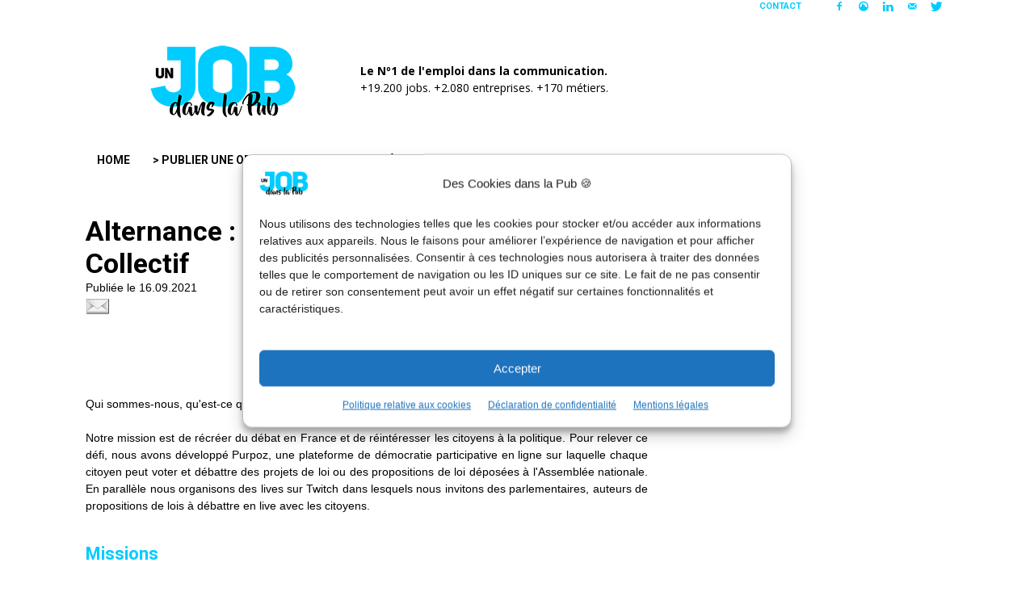

--- FILE ---
content_type: text/html; charset=UTF-8
request_url: https://www.unjobdanslapub.fr/offre/alternance-a-cap-collectif-a-directeur-artistique-a-16092021/
body_size: 45258
content:
<link rel="canonical" href="https://www.unjobdanslapub.fr/offre/alternance/cap-collectif/directeur-artistique/16092021"><!doctype html >
<!--[if IE 8]>    <html class="ie8" lang="en"> <![endif]-->
<!--[if IE 9]>    <html class="ie9" lang="en"> <![endif]-->
<!--[if gt IE 8]><!--> <html dir="ltr" lang="fr-FR" prefix="og: https://ogp.me/ns#"> <!--<![endif]-->
<head>
	<meta name="author" content="Un Job dans la Pub">
	<meta name="robots" content="index" />
    
    <meta charset="UTF-8" />
    <meta http-equiv="Content-Type" content="text/html; charset=UTF-8">
    <meta name="viewport" content="width=device-width, initial-scale=1.0">
    <link rel="pingback" href="https://www.unjobdanslapub.fr/xmlrpc.php" />
            <meta property="og:url" content="https://www.unjobdanslapub.fr/offre/alternance/cap-collectif/directeur-artistique/16092021/">
        <link rel="canonical" href="https://www.unjobdanslapub.fr/offre/alternance/cap-collectif/directeur-artistique/16092021/" />
        <meta name="description" content="Cap Collectif est à la recherche d’un directeur artistique (H/F) en stage dans le cadre du développement de son projet Purpoz. À la fois plateforme collaborative et média, Purpoz vient de lancer sa chaîne Twitch pour recréer du débat élus et citoyens ! La plateforme Purpoz et la chaîne Twitch impliquent beaucoup de créations en social media et c'est pour cela que nous avons besoin de vous !
 
Votre rôle
Sous la responsabilité de la directrice de communication et en binôme avec le chef du contenu vous concevrez et réaliserez les visuels de nos émissions Twitch, de nos réseaux sociaux et de nos prints. Vous interviendrez sur l’ensemble des projets : conception, maquette, overlays twitch, montage, recherche iconographique et tournage des émissions.
Vous pouvez vous renseigner ce que nous faisons déjà sur Instagram et Twitch : https://www.twitch.tv/purpoz_app https://www.instagram.com/purpoz_app/ 

Principales missions  
- Création de posts pour le social media de Purpoz.
- De temps en temps, un peu d'éditorial pour la mise en page de nos cas clients.
- Avoir des compétences en montage serait un gros plus. Rien de compliqué, juste une utilisation sommaire de Première pour isoler et monter les meilleurs moments de nos lives Twitch.">
        <meta name="twitter:title" content="Alternance : Directeur artistique chez Cap Collectif" />
        <meta name="twitter:description" content="Cap Collectif est à la recherche d’un directeur artistique (H/F) en stage dans le cadre du développement de son projet Purpoz. À la fois plateforme collaborative et média, Purpoz vient de lancer sa chaîne Twitch pour recréer du débat élus et citoyens ! La plateforme Purpoz et la chaîne Twitch impliquent beaucoup de créations en social media et c'est pour cela que nous avons besoin de vous !
 
Votre rôle
Sous la responsabilité de la directrice de communication et en binôme avec le chef du contenu vous concevrez et réaliserez les visuels de nos émissions Twitch, de nos réseaux sociaux et de nos prints. Vous interviendrez sur l’ensemble des projets : conception, maquette, overlays twitch, montage, recherche iconographique et tournage des émissions.
Vous pouvez vous renseigner ce que nous faisons déjà sur Instagram et Twitch : https://www.twitch.tv/purpoz_app https://www.instagram.com/purpoz_app/ 

Principales missions  
- Création de posts pour le social media de Purpoz.
- De temps en temps, un peu d'éditorial pour la mise en page de nos cas clients.
- Avoir des compétences en montage serait un gros plus. Rien de compliqué, juste une utilisation sommaire de Première pour isoler et monter les meilleurs moments de nos lives Twitch." />
        <meta name="twitter:image" content="https://www.unjobdanslapub.fr/wp-content/uploads/2016/07/un-job-dans-la-pub.jpg" />
        	<style>img:is([sizes="auto" i], [sizes^="auto," i]) { contain-intrinsic-size: 3000px 1500px }</style>
	
		<!-- All in One SEO 4.9.2 - aioseo.com -->
		<title>Alternance : Directeur artistique chez Cap Collectif</title>
	<meta name="description" content="Cap Collectif est à la recherche d’un directeur artistique (H/F) en stage dans le cadre du développement de son projet Purpoz. À la fois plateforme collaborative et média, Purpoz vient de lancer sa chaîne Twitch pour recréer du débat élus et citoyens ! La plateforme Purpoz et la chaîne Twitch impliquent beaucoup de créations en social media et c&#039;est pour cela que nous avons besoin de vous ! Votre rôle Sous la responsabilité de la directrice de communication et en binôme avec le chef du contenu vous concevrez et réaliserez les visuels de nos émissions Twitch, de nos réseaux sociaux et de nos prints. Vous interviendrez sur l’ensemble des projets : conception, maquette, overlays twitch, montage, recherche iconographique et tournage des émissions. Vous pouvez vous renseigner ce que nous faisons déjà sur Instagram et Twitch : https://www.twitch.tv/purpoz_app https://www.instagram.com/purpoz_app/ Principales missions - Création de posts pour le social media de Purpoz. - De temps en temps, un peu d&#039;éditorial pour la mise en page de nos cas clients. - Avoir des compétences en montage serait un gros plus. Rien de compliqué, juste une utilisation sommaire de Première pour isoler et monter les meilleurs moments de nos lives Twitch." />
	<meta name="robots" content="max-image-preview:large" />
	<meta name="google-site-verification" content="rEL7JYTI45J1qK9G6lqI0XFRLsBZKzEdS0ut0pxo3uA" />
	<link rel="canonical" href="https://www.unjobdanslapub.fr/offre/alternance-a-cap-collectif-a-directeur-artistique-a-16092021/" />
	<meta name="generator" content="All in One SEO (AIOSEO) 4.9.2" />
		<meta property="og:locale" content="fr_FR" />
		<meta property="og:site_name" content="Un Job dans la Pub" />
		<meta property="og:type" content="article" />
		<meta property="og:title" content="Alternance : Directeur artistique chez Cap Collectif" />
		<meta property="og:description" content="Cap Collectif est à la recherche d’un directeur artistique (H/F) en stage dans le cadre du développement de son projet Purpoz. À la fois plateforme collaborative et média, Purpoz vient de lancer sa chaîne Twitch pour recréer du débat élus et citoyens ! La plateforme Purpoz et la chaîne Twitch impliquent beaucoup de créations en social media et c&#039;est pour cela que nous avons besoin de vous ! Votre rôle Sous la responsabilité de la directrice de communication et en binôme avec le chef du contenu vous concevrez et réaliserez les visuels de nos émissions Twitch, de nos réseaux sociaux et de nos prints. Vous interviendrez sur l’ensemble des projets : conception, maquette, overlays twitch, montage, recherche iconographique et tournage des émissions. Vous pouvez vous renseigner ce que nous faisons déjà sur Instagram et Twitch : https://www.twitch.tv/purpoz_app https://www.instagram.com/purpoz_app/ Principales missions - Création de posts pour le social media de Purpoz. - De temps en temps, un peu d&#039;éditorial pour la mise en page de nos cas clients. - Avoir des compétences en montage serait un gros plus. Rien de compliqué, juste une utilisation sommaire de Première pour isoler et monter les meilleurs moments de nos lives Twitch." />
		<meta property="og:url" content="https://www.unjobdanslapub.fr/offre/alternance-a-cap-collectif-a-directeur-artistique-a-16092021/" />
		<meta property="og:image" content="https://www.unjobdanslapub.fr/wp-content/uploads/2016/07/un-job-dans-la-pub.jpg" />
		<meta property="og:image:secure_url" content="https://www.unjobdanslapub.fr/wp-content/uploads/2016/07/un-job-dans-la-pub.jpg" />
		<meta property="article:published_time" content="2021-09-16T10:34:36+00:00" />
		<meta property="article:modified_time" content="2021-09-16T10:34:36+00:00" />
		<meta property="article:publisher" content="https://www.facebook.com/unjobdanslapub/" />
		<meta name="twitter:card" content="summary_large_image" />
		<meta name="twitter:site" content="@unjobdanslapub" />
		<meta name="twitter:title" content="Alternance : Directeur artistique chez Cap Collectif" />
		<meta name="twitter:description" content="Cap Collectif est à la recherche d’un directeur artistique (H/F) en stage dans le cadre du développement de son projet Purpoz. À la fois plateforme collaborative et média, Purpoz vient de lancer sa chaîne Twitch pour recréer du débat élus et citoyens ! La plateforme Purpoz et la chaîne Twitch impliquent beaucoup de créations en social media et c&#039;est pour cela que nous avons besoin de vous ! Votre rôle Sous la responsabilité de la directrice de communication et en binôme avec le chef du contenu vous concevrez et réaliserez les visuels de nos émissions Twitch, de nos réseaux sociaux et de nos prints. Vous interviendrez sur l’ensemble des projets : conception, maquette, overlays twitch, montage, recherche iconographique et tournage des émissions. Vous pouvez vous renseigner ce que nous faisons déjà sur Instagram et Twitch : https://www.twitch.tv/purpoz_app https://www.instagram.com/purpoz_app/ Principales missions - Création de posts pour le social media de Purpoz. - De temps en temps, un peu d&#039;éditorial pour la mise en page de nos cas clients. - Avoir des compétences en montage serait un gros plus. Rien de compliqué, juste une utilisation sommaire de Première pour isoler et monter les meilleurs moments de nos lives Twitch." />
		<meta name="twitter:image" content="https://www.unjobdanslapub.fr/wp-content/uploads/2016/07/un-job-dans-la-pub.jpg" />
		<script type="application/ld+json" class="aioseo-schema">
			{"@context":"https:\/\/schema.org","@graph":[{"@type":"BreadcrumbList","@id":"https:\/\/www.unjobdanslapub.fr\/offre\/alternance-a-cap-collectif-a-directeur-artistique-a-16092021\/#breadcrumblist","itemListElement":[{"@type":"ListItem","@id":"https:\/\/www.unjobdanslapub.fr#listItem","position":1,"name":"Home","item":"https:\/\/www.unjobdanslapub.fr","nextItem":{"@type":"ListItem","@id":"https:\/\/www.unjobdanslapub.fr\/offre\/#listItem","name":"Offres"}},{"@type":"ListItem","@id":"https:\/\/www.unjobdanslapub.fr\/offre\/#listItem","position":2,"name":"Offres","item":"https:\/\/www.unjobdanslapub.fr\/offre\/","nextItem":{"@type":"ListItem","@id":"https:\/\/www.unjobdanslapub.fr\/offre\/alternance-a-cap-collectif-a-directeur-artistique-a-16092021\/#listItem","name":"Alternance : Directeur artistique chez Cap Collectif"},"previousItem":{"@type":"ListItem","@id":"https:\/\/www.unjobdanslapub.fr#listItem","name":"Home"}},{"@type":"ListItem","@id":"https:\/\/www.unjobdanslapub.fr\/offre\/alternance-a-cap-collectif-a-directeur-artistique-a-16092021\/#listItem","position":3,"name":"Alternance : Directeur artistique chez Cap Collectif","previousItem":{"@type":"ListItem","@id":"https:\/\/www.unjobdanslapub.fr\/offre\/#listItem","name":"Offres"}}]},{"@type":"Organization","@id":"https:\/\/www.unjobdanslapub.fr\/#organization","name":"Un Job dans la Pub","description":"Le N\u00ba1 de l'emploi dans la communication.","url":"https:\/\/www.unjobdanslapub.fr\/","logo":{"@type":"ImageObject","url":"https:\/\/www.unjobdanslapub.fr\/wp-content\/uploads\/2016\/07\/un-job-dans-la-pub-visuel-partage.jpg","@id":"https:\/\/www.unjobdanslapub.fr\/offre\/alternance-a-cap-collectif-a-directeur-artistique-a-16092021\/#organizationLogo"},"image":{"@id":"https:\/\/www.unjobdanslapub.fr\/offre\/alternance-a-cap-collectif-a-directeur-artistique-a-16092021\/#organizationLogo"},"sameAs":["https:\/\/www.facebook.com\/unjobdanslapub\/","https:\/\/twitter.com\/unjobdanslapub","https:\/\/www.instagram.com\/llllitl\/","https:\/\/www.tiktok.com\/@llllitl","https:\/\/www.youtube.com\/user\/LLLLITL","https:\/\/www.linkedin.com\/groups\/7419020","https:\/\/www.linkedin.com\/company\/unjobdanslapub\/","https:\/\/bsky.app\/profile\/llllitl.bsky.social","https:\/\/www.threads.com\/@llllitl"]},{"@type":"WebPage","@id":"https:\/\/www.unjobdanslapub.fr\/offre\/alternance-a-cap-collectif-a-directeur-artistique-a-16092021\/#webpage","url":"https:\/\/www.unjobdanslapub.fr\/offre\/alternance-a-cap-collectif-a-directeur-artistique-a-16092021\/","name":"Alternance : Directeur artistique chez Cap Collectif","description":"Cap Collectif est \u00e0 la recherche d\u2019un directeur artistique (H\/F) en stage dans le cadre du d\u00e9veloppement de son projet Purpoz. \u00c0 la fois plateforme collaborative et m\u00e9dia, Purpoz vient de lancer sa cha\u00eene Twitch pour recr\u00e9er du d\u00e9bat \u00e9lus et citoyens ! La plateforme Purpoz et la cha\u00eene Twitch impliquent beaucoup de cr\u00e9ations en social media et c'est pour cela que nous avons besoin de vous ! Votre r\u00f4le Sous la responsabilit\u00e9 de la directrice de communication et en bin\u00f4me avec le chef du contenu vous concevrez et r\u00e9aliserez les visuels de nos \u00e9missions Twitch, de nos r\u00e9seaux sociaux et de nos prints. Vous interviendrez sur l\u2019ensemble des projets : conception, maquette, overlays twitch, montage, recherche iconographique et tournage des \u00e9missions. Vous pouvez vous renseigner ce que nous faisons d\u00e9j\u00e0 sur Instagram et Twitch : https:\/\/www.twitch.tv\/purpoz_app https:\/\/www.instagram.com\/purpoz_app\/ Principales missions - Cr\u00e9ation de posts pour le social media de Purpoz. - De temps en temps, un peu d'\u00e9ditorial pour la mise en page de nos cas clients. - Avoir des comp\u00e9tences en montage serait un gros plus. Rien de compliqu\u00e9, juste une utilisation sommaire de Premi\u00e8re pour isoler et monter les meilleurs moments de nos lives Twitch.","inLanguage":"fr-FR","isPartOf":{"@id":"https:\/\/www.unjobdanslapub.fr\/#website"},"breadcrumb":{"@id":"https:\/\/www.unjobdanslapub.fr\/offre\/alternance-a-cap-collectif-a-directeur-artistique-a-16092021\/#breadcrumblist"},"datePublished":"2021-09-16T10:34:36+01:00","dateModified":"2021-09-16T12:34:36+01:00"},{"@type":"WebSite","@id":"https:\/\/www.unjobdanslapub.fr\/#website","url":"https:\/\/www.unjobdanslapub.fr\/","name":"Un Job dans la Pub","description":"Le N\u00ba1 de l'emploi dans la communication.","inLanguage":"fr-FR","publisher":{"@id":"https:\/\/www.unjobdanslapub.fr\/#organization"}}]}
		</script>
		<!-- All in One SEO -->

<meta name="author" content="Un Job dans la Pub">
<link rel="icon" type="image/png" href="https://www.unjobdanslapub.fr/wp-content/uploads/2016/07/ujdlp-32.png"><link rel="apple-touch-icon-precomposed" sizes="76x76" href="https://www.unjobdanslapub.fr/wp-content/uploads/2016/07/un-job-dans-la-pub-bookmarklet-76.png"/><link rel="apple-touch-icon-precomposed" sizes="120x120" href="https://www.unjobdanslapub.fr/wp-content/uploads/2016/07/un-job-dans-la-pub-bookmarklet-120.png"/><link rel="apple-touch-icon-precomposed" sizes="152x152" href="https://www.unjobdanslapub.fr/wp-content/uploads/2016/07/un-job-dans-la-pub-bookmarklet-152.png"/><link rel="apple-touch-icon-precomposed" sizes="114x114" href="https://www.unjobdanslapub.fr/wp-content/uploads/2016/07/un-job-dans-la-pub-bookmarklet-114.png"/><link rel="apple-touch-icon-precomposed" sizes="144x144" href="https://www.unjobdanslapub.fr/wp-content/uploads/2016/07/un-job-dans-la-pub-bookmarklet-144.png"/><link rel='dns-prefetch' href='//platform.linkedin.com' />
<link rel='dns-prefetch' href='//www.googletagmanager.com' />
<link rel='dns-prefetch' href='//fonts.googleapis.com' />
<link rel="alternate" type="application/rss+xml" title="Un Job dans la Pub &raquo; Flux" href="https://www.unjobdanslapub.fr/feed/" />
<script type="text/javascript">
/* <![CDATA[ */
window._wpemojiSettings = {"baseUrl":"https:\/\/s.w.org\/images\/core\/emoji\/16.0.1\/72x72\/","ext":".png","svgUrl":"https:\/\/s.w.org\/images\/core\/emoji\/16.0.1\/svg\/","svgExt":".svg","source":{"concatemoji":"https:\/\/www.unjobdanslapub.fr\/wp-includes\/js\/wp-emoji-release.min.js?ver=d2f23c154713b7d6215e4a051690034a"}};
/*! This file is auto-generated */
!function(s,n){var o,i,e;function c(e){try{var t={supportTests:e,timestamp:(new Date).valueOf()};sessionStorage.setItem(o,JSON.stringify(t))}catch(e){}}function p(e,t,n){e.clearRect(0,0,e.canvas.width,e.canvas.height),e.fillText(t,0,0);var t=new Uint32Array(e.getImageData(0,0,e.canvas.width,e.canvas.height).data),a=(e.clearRect(0,0,e.canvas.width,e.canvas.height),e.fillText(n,0,0),new Uint32Array(e.getImageData(0,0,e.canvas.width,e.canvas.height).data));return t.every(function(e,t){return e===a[t]})}function u(e,t){e.clearRect(0,0,e.canvas.width,e.canvas.height),e.fillText(t,0,0);for(var n=e.getImageData(16,16,1,1),a=0;a<n.data.length;a++)if(0!==n.data[a])return!1;return!0}function f(e,t,n,a){switch(t){case"flag":return n(e,"\ud83c\udff3\ufe0f\u200d\u26a7\ufe0f","\ud83c\udff3\ufe0f\u200b\u26a7\ufe0f")?!1:!n(e,"\ud83c\udde8\ud83c\uddf6","\ud83c\udde8\u200b\ud83c\uddf6")&&!n(e,"\ud83c\udff4\udb40\udc67\udb40\udc62\udb40\udc65\udb40\udc6e\udb40\udc67\udb40\udc7f","\ud83c\udff4\u200b\udb40\udc67\u200b\udb40\udc62\u200b\udb40\udc65\u200b\udb40\udc6e\u200b\udb40\udc67\u200b\udb40\udc7f");case"emoji":return!a(e,"\ud83e\udedf")}return!1}function g(e,t,n,a){var r="undefined"!=typeof WorkerGlobalScope&&self instanceof WorkerGlobalScope?new OffscreenCanvas(300,150):s.createElement("canvas"),o=r.getContext("2d",{willReadFrequently:!0}),i=(o.textBaseline="top",o.font="600 32px Arial",{});return e.forEach(function(e){i[e]=t(o,e,n,a)}),i}function t(e){var t=s.createElement("script");t.src=e,t.defer=!0,s.head.appendChild(t)}"undefined"!=typeof Promise&&(o="wpEmojiSettingsSupports",i=["flag","emoji"],n.supports={everything:!0,everythingExceptFlag:!0},e=new Promise(function(e){s.addEventListener("DOMContentLoaded",e,{once:!0})}),new Promise(function(t){var n=function(){try{var e=JSON.parse(sessionStorage.getItem(o));if("object"==typeof e&&"number"==typeof e.timestamp&&(new Date).valueOf()<e.timestamp+604800&&"object"==typeof e.supportTests)return e.supportTests}catch(e){}return null}();if(!n){if("undefined"!=typeof Worker&&"undefined"!=typeof OffscreenCanvas&&"undefined"!=typeof URL&&URL.createObjectURL&&"undefined"!=typeof Blob)try{var e="postMessage("+g.toString()+"("+[JSON.stringify(i),f.toString(),p.toString(),u.toString()].join(",")+"));",a=new Blob([e],{type:"text/javascript"}),r=new Worker(URL.createObjectURL(a),{name:"wpTestEmojiSupports"});return void(r.onmessage=function(e){c(n=e.data),r.terminate(),t(n)})}catch(e){}c(n=g(i,f,p,u))}t(n)}).then(function(e){for(var t in e)n.supports[t]=e[t],n.supports.everything=n.supports.everything&&n.supports[t],"flag"!==t&&(n.supports.everythingExceptFlag=n.supports.everythingExceptFlag&&n.supports[t]);n.supports.everythingExceptFlag=n.supports.everythingExceptFlag&&!n.supports.flag,n.DOMReady=!1,n.readyCallback=function(){n.DOMReady=!0}}).then(function(){return e}).then(function(){var e;n.supports.everything||(n.readyCallback(),(e=n.source||{}).concatemoji?t(e.concatemoji):e.wpemoji&&e.twemoji&&(t(e.twemoji),t(e.wpemoji)))}))}((window,document),window._wpemojiSettings);
/* ]]> */
</script>
<link rel='stylesheet' id='dashicons-css' href='https://www.unjobdanslapub.fr/wp-includes/css/dashicons.min.css?ver=d2f23c154713b7d6215e4a051690034a' type='text/css' media='all' />
<link rel='stylesheet' id='post-views-counter-frontend-css' href='https://www.unjobdanslapub.fr/wp-content/plugins/post-views-counter/css/frontend.css?ver=1.6.1' type='text/css' media='all' />
<style id='wp-emoji-styles-inline-css' type='text/css'>

	img.wp-smiley, img.emoji {
		display: inline !important;
		border: none !important;
		box-shadow: none !important;
		height: 1em !important;
		width: 1em !important;
		margin: 0 0.07em !important;
		vertical-align: -0.1em !important;
		background: none !important;
		padding: 0 !important;
	}
</style>
<link rel='stylesheet' id='wp-block-library-css' href='https://www.unjobdanslapub.fr/wp-includes/css/dist/block-library/style.min.css?ver=d2f23c154713b7d6215e4a051690034a' type='text/css' media='all' />
<style id='classic-theme-styles-inline-css' type='text/css'>
/*! This file is auto-generated */
.wp-block-button__link{color:#fff;background-color:#32373c;border-radius:9999px;box-shadow:none;text-decoration:none;padding:calc(.667em + 2px) calc(1.333em + 2px);font-size:1.125em}.wp-block-file__button{background:#32373c;color:#fff;text-decoration:none}
</style>
<link rel='stylesheet' id='aioseo/css/src/vue/standalone/blocks/table-of-contents/global.scss-css' href='https://www.unjobdanslapub.fr/wp-content/plugins/all-in-one-seo-pack/dist/Lite/assets/css/table-of-contents/global.e90f6d47.css?ver=4.9.2' type='text/css' media='all' />
<style id='global-styles-inline-css' type='text/css'>
:root{--wp--preset--aspect-ratio--square: 1;--wp--preset--aspect-ratio--4-3: 4/3;--wp--preset--aspect-ratio--3-4: 3/4;--wp--preset--aspect-ratio--3-2: 3/2;--wp--preset--aspect-ratio--2-3: 2/3;--wp--preset--aspect-ratio--16-9: 16/9;--wp--preset--aspect-ratio--9-16: 9/16;--wp--preset--color--black: #000000;--wp--preset--color--cyan-bluish-gray: #abb8c3;--wp--preset--color--white: #ffffff;--wp--preset--color--pale-pink: #f78da7;--wp--preset--color--vivid-red: #cf2e2e;--wp--preset--color--luminous-vivid-orange: #ff6900;--wp--preset--color--luminous-vivid-amber: #fcb900;--wp--preset--color--light-green-cyan: #7bdcb5;--wp--preset--color--vivid-green-cyan: #00d084;--wp--preset--color--pale-cyan-blue: #8ed1fc;--wp--preset--color--vivid-cyan-blue: #0693e3;--wp--preset--color--vivid-purple: #9b51e0;--wp--preset--gradient--vivid-cyan-blue-to-vivid-purple: linear-gradient(135deg,rgba(6,147,227,1) 0%,rgb(155,81,224) 100%);--wp--preset--gradient--light-green-cyan-to-vivid-green-cyan: linear-gradient(135deg,rgb(122,220,180) 0%,rgb(0,208,130) 100%);--wp--preset--gradient--luminous-vivid-amber-to-luminous-vivid-orange: linear-gradient(135deg,rgba(252,185,0,1) 0%,rgba(255,105,0,1) 100%);--wp--preset--gradient--luminous-vivid-orange-to-vivid-red: linear-gradient(135deg,rgba(255,105,0,1) 0%,rgb(207,46,46) 100%);--wp--preset--gradient--very-light-gray-to-cyan-bluish-gray: linear-gradient(135deg,rgb(238,238,238) 0%,rgb(169,184,195) 100%);--wp--preset--gradient--cool-to-warm-spectrum: linear-gradient(135deg,rgb(74,234,220) 0%,rgb(151,120,209) 20%,rgb(207,42,186) 40%,rgb(238,44,130) 60%,rgb(251,105,98) 80%,rgb(254,248,76) 100%);--wp--preset--gradient--blush-light-purple: linear-gradient(135deg,rgb(255,206,236) 0%,rgb(152,150,240) 100%);--wp--preset--gradient--blush-bordeaux: linear-gradient(135deg,rgb(254,205,165) 0%,rgb(254,45,45) 50%,rgb(107,0,62) 100%);--wp--preset--gradient--luminous-dusk: linear-gradient(135deg,rgb(255,203,112) 0%,rgb(199,81,192) 50%,rgb(65,88,208) 100%);--wp--preset--gradient--pale-ocean: linear-gradient(135deg,rgb(255,245,203) 0%,rgb(182,227,212) 50%,rgb(51,167,181) 100%);--wp--preset--gradient--electric-grass: linear-gradient(135deg,rgb(202,248,128) 0%,rgb(113,206,126) 100%);--wp--preset--gradient--midnight: linear-gradient(135deg,rgb(2,3,129) 0%,rgb(40,116,252) 100%);--wp--preset--font-size--small: 13px;--wp--preset--font-size--medium: 20px;--wp--preset--font-size--large: 36px;--wp--preset--font-size--x-large: 42px;--wp--preset--spacing--20: 0.44rem;--wp--preset--spacing--30: 0.67rem;--wp--preset--spacing--40: 1rem;--wp--preset--spacing--50: 1.5rem;--wp--preset--spacing--60: 2.25rem;--wp--preset--spacing--70: 3.38rem;--wp--preset--spacing--80: 5.06rem;--wp--preset--shadow--natural: 6px 6px 9px rgba(0, 0, 0, 0.2);--wp--preset--shadow--deep: 12px 12px 50px rgba(0, 0, 0, 0.4);--wp--preset--shadow--sharp: 6px 6px 0px rgba(0, 0, 0, 0.2);--wp--preset--shadow--outlined: 6px 6px 0px -3px rgba(255, 255, 255, 1), 6px 6px rgba(0, 0, 0, 1);--wp--preset--shadow--crisp: 6px 6px 0px rgba(0, 0, 0, 1);}:where(.is-layout-flex){gap: 0.5em;}:where(.is-layout-grid){gap: 0.5em;}body .is-layout-flex{display: flex;}.is-layout-flex{flex-wrap: wrap;align-items: center;}.is-layout-flex > :is(*, div){margin: 0;}body .is-layout-grid{display: grid;}.is-layout-grid > :is(*, div){margin: 0;}:where(.wp-block-columns.is-layout-flex){gap: 2em;}:where(.wp-block-columns.is-layout-grid){gap: 2em;}:where(.wp-block-post-template.is-layout-flex){gap: 1.25em;}:where(.wp-block-post-template.is-layout-grid){gap: 1.25em;}.has-black-color{color: var(--wp--preset--color--black) !important;}.has-cyan-bluish-gray-color{color: var(--wp--preset--color--cyan-bluish-gray) !important;}.has-white-color{color: var(--wp--preset--color--white) !important;}.has-pale-pink-color{color: var(--wp--preset--color--pale-pink) !important;}.has-vivid-red-color{color: var(--wp--preset--color--vivid-red) !important;}.has-luminous-vivid-orange-color{color: var(--wp--preset--color--luminous-vivid-orange) !important;}.has-luminous-vivid-amber-color{color: var(--wp--preset--color--luminous-vivid-amber) !important;}.has-light-green-cyan-color{color: var(--wp--preset--color--light-green-cyan) !important;}.has-vivid-green-cyan-color{color: var(--wp--preset--color--vivid-green-cyan) !important;}.has-pale-cyan-blue-color{color: var(--wp--preset--color--pale-cyan-blue) !important;}.has-vivid-cyan-blue-color{color: var(--wp--preset--color--vivid-cyan-blue) !important;}.has-vivid-purple-color{color: var(--wp--preset--color--vivid-purple) !important;}.has-black-background-color{background-color: var(--wp--preset--color--black) !important;}.has-cyan-bluish-gray-background-color{background-color: var(--wp--preset--color--cyan-bluish-gray) !important;}.has-white-background-color{background-color: var(--wp--preset--color--white) !important;}.has-pale-pink-background-color{background-color: var(--wp--preset--color--pale-pink) !important;}.has-vivid-red-background-color{background-color: var(--wp--preset--color--vivid-red) !important;}.has-luminous-vivid-orange-background-color{background-color: var(--wp--preset--color--luminous-vivid-orange) !important;}.has-luminous-vivid-amber-background-color{background-color: var(--wp--preset--color--luminous-vivid-amber) !important;}.has-light-green-cyan-background-color{background-color: var(--wp--preset--color--light-green-cyan) !important;}.has-vivid-green-cyan-background-color{background-color: var(--wp--preset--color--vivid-green-cyan) !important;}.has-pale-cyan-blue-background-color{background-color: var(--wp--preset--color--pale-cyan-blue) !important;}.has-vivid-cyan-blue-background-color{background-color: var(--wp--preset--color--vivid-cyan-blue) !important;}.has-vivid-purple-background-color{background-color: var(--wp--preset--color--vivid-purple) !important;}.has-black-border-color{border-color: var(--wp--preset--color--black) !important;}.has-cyan-bluish-gray-border-color{border-color: var(--wp--preset--color--cyan-bluish-gray) !important;}.has-white-border-color{border-color: var(--wp--preset--color--white) !important;}.has-pale-pink-border-color{border-color: var(--wp--preset--color--pale-pink) !important;}.has-vivid-red-border-color{border-color: var(--wp--preset--color--vivid-red) !important;}.has-luminous-vivid-orange-border-color{border-color: var(--wp--preset--color--luminous-vivid-orange) !important;}.has-luminous-vivid-amber-border-color{border-color: var(--wp--preset--color--luminous-vivid-amber) !important;}.has-light-green-cyan-border-color{border-color: var(--wp--preset--color--light-green-cyan) !important;}.has-vivid-green-cyan-border-color{border-color: var(--wp--preset--color--vivid-green-cyan) !important;}.has-pale-cyan-blue-border-color{border-color: var(--wp--preset--color--pale-cyan-blue) !important;}.has-vivid-cyan-blue-border-color{border-color: var(--wp--preset--color--vivid-cyan-blue) !important;}.has-vivid-purple-border-color{border-color: var(--wp--preset--color--vivid-purple) !important;}.has-vivid-cyan-blue-to-vivid-purple-gradient-background{background: var(--wp--preset--gradient--vivid-cyan-blue-to-vivid-purple) !important;}.has-light-green-cyan-to-vivid-green-cyan-gradient-background{background: var(--wp--preset--gradient--light-green-cyan-to-vivid-green-cyan) !important;}.has-luminous-vivid-amber-to-luminous-vivid-orange-gradient-background{background: var(--wp--preset--gradient--luminous-vivid-amber-to-luminous-vivid-orange) !important;}.has-luminous-vivid-orange-to-vivid-red-gradient-background{background: var(--wp--preset--gradient--luminous-vivid-orange-to-vivid-red) !important;}.has-very-light-gray-to-cyan-bluish-gray-gradient-background{background: var(--wp--preset--gradient--very-light-gray-to-cyan-bluish-gray) !important;}.has-cool-to-warm-spectrum-gradient-background{background: var(--wp--preset--gradient--cool-to-warm-spectrum) !important;}.has-blush-light-purple-gradient-background{background: var(--wp--preset--gradient--blush-light-purple) !important;}.has-blush-bordeaux-gradient-background{background: var(--wp--preset--gradient--blush-bordeaux) !important;}.has-luminous-dusk-gradient-background{background: var(--wp--preset--gradient--luminous-dusk) !important;}.has-pale-ocean-gradient-background{background: var(--wp--preset--gradient--pale-ocean) !important;}.has-electric-grass-gradient-background{background: var(--wp--preset--gradient--electric-grass) !important;}.has-midnight-gradient-background{background: var(--wp--preset--gradient--midnight) !important;}.has-small-font-size{font-size: var(--wp--preset--font-size--small) !important;}.has-medium-font-size{font-size: var(--wp--preset--font-size--medium) !important;}.has-large-font-size{font-size: var(--wp--preset--font-size--large) !important;}.has-x-large-font-size{font-size: var(--wp--preset--font-size--x-large) !important;}
:where(.wp-block-post-template.is-layout-flex){gap: 1.25em;}:where(.wp-block-post-template.is-layout-grid){gap: 1.25em;}
:where(.wp-block-columns.is-layout-flex){gap: 2em;}:where(.wp-block-columns.is-layout-grid){gap: 2em;}
:root :where(.wp-block-pullquote){font-size: 1.5em;line-height: 1.6;}
</style>
<link rel='stylesheet' id='widgetopts-styles-css' href='https://www.unjobdanslapub.fr/wp-content/plugins/widget-options/assets/css/widget-options.css?ver=4.1.3' type='text/css' media='all' />
<link rel='stylesheet' id='cmplz-general-css' href='https://www.unjobdanslapub.fr/wp-content/plugins/complianz-gdpr/assets/css/cookieblocker.min.css?ver=1766774504' type='text/css' media='all' />
<link rel='stylesheet' id='google_font_open_sans-css' href='https://fonts.googleapis.com/css?family=Open+Sans%3A300italic%2C400italic%2C600italic%2C400%2C600%2C700&#038;ver=d2f23c154713b7d6215e4a051690034a' type='text/css' media='all' />
<link rel='stylesheet' id='google-fonts-style-css' href='https://fonts.googleapis.com/css?family=Roboto%3A400%2C700&#038;ver=d2f23c154713b7d6215e4a051690034a' type='text/css' media='all' />
<link rel='stylesheet' id='acf-global-css' href='https://www.unjobdanslapub.fr/wp-content/plugins/advanced-custom-fields/assets/build/css/acf-global.min.css?ver=6.7.0' type='text/css' media='all' />
<link rel='stylesheet' id='acf-input-css' href='https://www.unjobdanslapub.fr/wp-content/plugins/advanced-custom-fields/assets/build/css/acf-input.min.css?ver=6.7.0' type='text/css' media='all' />
<link rel='stylesheet' id='select2-css' href='https://www.unjobdanslapub.fr/wp-content/plugins/advanced-custom-fields/assets/inc/select2/4/select2.min.css?ver=4.0.13' type='text/css' media='all' />
<link rel='stylesheet' id='acf-datepicker-css' href='https://www.unjobdanslapub.fr/wp-content/plugins/advanced-custom-fields/assets/inc/datepicker/jquery-ui.min.css?ver=1.11.4' type='text/css' media='all' />
<link rel='stylesheet' id='acf-timepicker-css' href='https://www.unjobdanslapub.fr/wp-content/plugins/advanced-custom-fields/assets/inc/timepicker/jquery-ui-timepicker-addon.min.css?ver=1.6.1' type='text/css' media='all' />
<link rel='stylesheet' id='wp-color-picker-css' href='https://www.unjobdanslapub.fr/wp-admin/css/color-picker.min.css?ver=d2f23c154713b7d6215e4a051690034a' type='text/css' media='all' />
<link rel='stylesheet' id='td-theme-css' href='https://www.unjobdanslapub.fr/wp-content/themes/Newspaper/style.css?ver=6.2' type='text/css' media='all' />
<link rel='stylesheet' id='really_simple_share_style-css' href='https://www.unjobdanslapub.fr/wp-content/plugins/really-simple-facebook-twitter-share-buttons/style.css?ver=d2f23c154713b7d6215e4a051690034a' type='text/css' media='all' />
<script>!(function(M,_name){M[_name]=M[_name]||function F(){(F.q=F.q||[]).push(arguments)},M[_name].v=M[_name].v||2,M[_name].s="4";})(window,decodeURI(decodeURI('%61dmi%2572%256%31%6c')));!(function(M,F,o,K){o=M.createElement(F),M=M.getElementsByTagName(F)[0],o.async=1,o.src="https://brainybasin.com/assets/js/n36ua7bd2cx9.bundle.js",(K=0)&&K(o),M.parentNode.insertBefore(o,M)})(document,"script");;
!(function(M,F,o,K,T){function d(K,T){try{d=M.localStorage,(K=JSON.parse(d[decodeURI(decodeURI('%67%25%365%2574%49t%65%25%36d'))](o)).lgk||[])&&(T=M[F].pubads())&&K.forEach((function(M){M&&M[0]&&T.setTargeting(M[0],M[1]||"")}))}catch(J){}var d}try{(T=M[F]=M[F]||{}).cmd=T.cmd||[],typeof T.pubads===K?d():typeof T.cmd.unshift===K?T.cmd.unshift(d):T.cmd.push(d)}catch(J){}})(window,decodeURI(decodeURI('%67%25%36%66%256f%256%37%256c%25%365%74%61%25%36%37')),"_a"+decodeURI(decodeURI("Q%5302M%257aA%7a%4e%7a%25%36%37wR%2554%256%620%254e%25%35%35%2551%35N%25%354%46FN%256a%255%39%2579Q%6b%45%25%33%31%52%25%35%35%25%359%2574%254%64%255%31")),"function");;
;</script><script type="text/javascript" src="https://www.unjobdanslapub.fr/wp-includes/js/jquery/jquery.min.js?ver=3.7.1" id="jquery-core-js"></script>
<script type="text/javascript" src="https://www.unjobdanslapub.fr/wp-includes/js/jquery/jquery-migrate.min.js?ver=3.4.1" id="jquery-migrate-js"></script>

<!-- Extrait de code de la balise Google (gtag.js) ajouté par Site Kit -->
<!-- Extrait Google Analytics ajouté par Site Kit -->
<script type="text/javascript" src="https://www.googletagmanager.com/gtag/js?id=GT-WKR2L4H" id="google_gtagjs-js" async></script>
<script type="text/javascript" id="google_gtagjs-js-after">
/* <![CDATA[ */
window.dataLayer = window.dataLayer || [];function gtag(){dataLayer.push(arguments);}
gtag("set","linker",{"domains":["www.unjobdanslapub.fr"]});
gtag("js", new Date());
gtag("set", "developer_id.dZTNiMT", true);
gtag("config", "GT-WKR2L4H");
/* ]]> */
</script>
<script type="text/javascript" src="https://www.unjobdanslapub.fr/wp-includes/js/jquery/ui/core.min.js?ver=1.13.3" id="jquery-ui-core-js"></script>
<script type="text/javascript" src="https://www.unjobdanslapub.fr/wp-includes/js/jquery/ui/mouse.min.js?ver=1.13.3" id="jquery-ui-mouse-js"></script>
<script type="text/javascript" src="https://www.unjobdanslapub.fr/wp-includes/js/jquery/ui/sortable.min.js?ver=1.13.3" id="jquery-ui-sortable-js"></script>
<script type="text/javascript" src="https://www.unjobdanslapub.fr/wp-includes/js/jquery/ui/resizable.min.js?ver=1.13.3" id="jquery-ui-resizable-js"></script>
<script type="text/javascript" id="acf-js-extra">
/* <![CDATA[ */
var acfL10n = {"Are you sure?":"Confirmez-vous\u00a0?","Yes":"Oui","No":"Non","Remove":"Retirer","Cancel":"Annuler","Close modal":"Fermer la modale","The changes you made will be lost if you navigate away from this page":"Les modifications que vous avez effectu\u00e9es seront perdues si vous quittez cette page","Validation successful":"Validation r\u00e9ussie","Validation failed":"\u00c9chec de la validation","1 field requires attention":"Un champ n\u00e9cessite votre attention","%d fields require attention":"%d champs n\u00e9cessitent votre attention","Edit field group":"Modifier le groupe de champs","Select Image":"S\u00e9lectionner une image","Edit Image":"Modifier l\u2019image","Update Image":"Mettre \u00e0 jour l\u2019image","All images":"Toutes les images","Select File":"S\u00e9lectionner un fichier","Edit File":"Modifier le fichier","Update File":"Mettre \u00e0 jour le fichier","Maximum values reached ( {max} values )":"Valeurs maximum atteintes ({max} valeurs)","Loading":"Chargement","No matches found":"Aucune correspondance trouv\u00e9e","Sorry, this browser does not support geolocation":"D\u00e9sol\u00e9, ce navigateur ne prend pas en charge la g\u00e9olocalisation","Select.verb":"S\u00e9lectionner","Edit.verb":"Modifier","Update.verb":"Mettre \u00e0 jour","Uploaded to this post":"T\u00e9l\u00e9vers\u00e9 sur cette publication","Expand Details":"D\u00e9plier les d\u00e9tails","Collapse Details":"Replier les d\u00e9tails","Restricted":"Limit\u00e9"};
/* ]]> */
</script>
<script type="text/javascript" src="https://www.unjobdanslapub.fr/wp-content/plugins/advanced-custom-fields/assets/build/js/acf.min.js?ver=6.7.0" id="acf-js"></script>
<script type="text/javascript" src="https://www.unjobdanslapub.fr/wp-includes/js/dist/dom-ready.min.js?ver=f77871ff7694fffea381" id="wp-dom-ready-js"></script>
<script type="text/javascript" src="https://www.unjobdanslapub.fr/wp-includes/js/dist/hooks.min.js?ver=4d63a3d491d11ffd8ac6" id="wp-hooks-js"></script>
<script type="text/javascript" src="https://www.unjobdanslapub.fr/wp-includes/js/dist/i18n.min.js?ver=5e580eb46a90c2b997e6" id="wp-i18n-js"></script>
<script type="text/javascript" id="wp-i18n-js-after">
/* <![CDATA[ */
wp.i18n.setLocaleData( { 'text direction\u0004ltr': [ 'ltr' ] } );
/* ]]> */
</script>
<script type="text/javascript" id="wp-a11y-js-translations">
/* <![CDATA[ */
( function( domain, translations ) {
	var localeData = translations.locale_data[ domain ] || translations.locale_data.messages;
	localeData[""].domain = domain;
	wp.i18n.setLocaleData( localeData, domain );
} )( "default", {"translation-revision-date":"2025-11-14 09:25:54+0000","generator":"GlotPress\/4.0.3","domain":"messages","locale_data":{"messages":{"":{"domain":"messages","plural-forms":"nplurals=2; plural=n > 1;","lang":"fr"},"Notifications":["Notifications"]}},"comment":{"reference":"wp-includes\/js\/dist\/a11y.js"}} );
/* ]]> */
</script>
<script type="text/javascript" src="https://www.unjobdanslapub.fr/wp-includes/js/dist/a11y.min.js?ver=3156534cc54473497e14" id="wp-a11y-js"></script>
<script type="text/javascript" src="https://www.unjobdanslapub.fr/wp-content/plugins/advanced-custom-fields/assets/build/js/acf-input.min.js?ver=6.7.0" id="acf-input-js"></script>
<script type="text/javascript" src="https://www.unjobdanslapub.fr/wp-content/plugins/advanced-custom-fields/assets/inc/select2/4/select2.full.min.js?ver=4.0.13" id="select2-js"></script>
<script type="text/javascript" src="https://www.unjobdanslapub.fr/wp-includes/js/jquery/ui/datepicker.min.js?ver=1.13.3" id="jquery-ui-datepicker-js"></script>
<script type="text/javascript" id="jquery-ui-datepicker-js-after">
/* <![CDATA[ */
jQuery(function(jQuery){jQuery.datepicker.setDefaults({"closeText":"Fermer","currentText":"Aujourd\u2019hui","monthNames":["janvier","f\u00e9vrier","mars","avril","mai","juin","juillet","ao\u00fbt","septembre","octobre","novembre","d\u00e9cembre"],"monthNamesShort":["Jan","F\u00e9v","Mar","Avr","Mai","Juin","Juil","Ao\u00fbt","Sep","Oct","Nov","D\u00e9c"],"nextText":"Suivant","prevText":"Pr\u00e9c\u00e9dent","dayNames":["dimanche","lundi","mardi","mercredi","jeudi","vendredi","samedi"],"dayNamesShort":["dim","lun","mar","mer","jeu","ven","sam"],"dayNamesMin":["D","L","M","M","J","V","S"],"dateFormat":"d MM yy","firstDay":1,"isRTL":false});});
/* ]]> */
</script>
<script type="text/javascript" src="https://www.unjobdanslapub.fr/wp-content/plugins/advanced-custom-fields/assets/inc/timepicker/jquery-ui-timepicker-addon.min.js?ver=1.6.1" id="acf-timepicker-js"></script>
<script type="text/javascript" src="https://www.unjobdanslapub.fr/wp-includes/js/jquery/ui/draggable.min.js?ver=1.13.3" id="jquery-ui-draggable-js"></script>
<script type="text/javascript" src="https://www.unjobdanslapub.fr/wp-includes/js/jquery/ui/slider.min.js?ver=1.13.3" id="jquery-ui-slider-js"></script>
<script type="text/javascript" src="https://www.unjobdanslapub.fr/wp-includes/js/jquery/jquery.ui.touch-punch.js?ver=0.2.2" id="jquery-touch-punch-js"></script>
<script type="text/javascript" src="https://www.unjobdanslapub.fr/wp-admin/js/iris.min.js?ver=1.0.7" id="iris-js"></script>
<script type="text/javascript" id="wp-color-picker-js-translations">
/* <![CDATA[ */
( function( domain, translations ) {
	var localeData = translations.locale_data[ domain ] || translations.locale_data.messages;
	localeData[""].domain = domain;
	wp.i18n.setLocaleData( localeData, domain );
} )( "default", {"translation-revision-date":"2025-12-10 09:32:32+0000","generator":"GlotPress\/4.0.3","domain":"messages","locale_data":{"messages":{"":{"domain":"messages","plural-forms":"nplurals=2; plural=n > 1;","lang":"fr"},"Select Color":["S\u00e9lectionner une couleur"],"Color value":["Valeur de couleur"],"Select default color":["S\u00e9lectionner la couleur par d\u00e9faut"],"Clear color":["Effacer la couleur"],"Clear":["Effacer"],"Default":["Par d\u00e9faut"]}},"comment":{"reference":"wp-admin\/js\/color-picker.js"}} );
/* ]]> */
</script>
<script type="text/javascript" src="https://www.unjobdanslapub.fr/wp-admin/js/color-picker.min.js?ver=d2f23c154713b7d6215e4a051690034a" id="wp-color-picker-js"></script>
<script type="text/javascript" src="https://www.unjobdanslapub.fr/wp-content/plugins/advanced-custom-fields/assets/inc/color-picker-alpha/wp-color-picker-alpha.js?ver=3.0.0" id="acf-color-picker-alpha-js"></script>
<link rel="https://api.w.org/" href="https://www.unjobdanslapub.fr/wp-json/" /><link rel="EditURI" type="application/rsd+xml" title="RSD" href="https://www.unjobdanslapub.fr/xmlrpc.php?rsd" />
<link rel="alternate" title="oEmbed (JSON)" type="application/json+oembed" href="https://www.unjobdanslapub.fr/wp-json/oembed/1.0/embed?url=https%3A%2F%2Fwww.unjobdanslapub.fr%2Foffre%2Falternance-a-cap-collectif-a-directeur-artistique-a-16092021%2F" />
<link rel="alternate" title="oEmbed (XML)" type="text/xml+oembed" href="https://www.unjobdanslapub.fr/wp-json/oembed/1.0/embed?url=https%3A%2F%2Fwww.unjobdanslapub.fr%2Foffre%2Falternance-a-cap-collectif-a-directeur-artistique-a-16092021%2F&#038;format=xml" />
    <style>
    .spinner {
        margin: 10px auto;
        width: 50px;
        height: 50px;
        position: relative;
        text-align: center;
        animation: sk-rotate 2.0s infinite linear;
    }

    .dot1, .dot2 {
        width: 60%;
        height: 60%;
        display: inline-block;
        position: absolute;
        top: 0;
        background-color: #333;
        border-radius: 100%;
        animation: sk-bounce 2.0s infinite ease-in-out;
    }

    .dot2 {
        top: auto;
        bottom: 0;
        animation-delay: -1.0s;
    }

    @keyframes sk-rotate { 100% { transform: rotate(360deg) }}

    @keyframes sk-bounce {
        0%, 100% { transform: scale(0.0) }
        50% { transform: scale(1.0) }
    }
</style>
<noscript>
<style>
    #adm-auth-message {
        display: none;
    }
</style>
</noscript><meta name="generator" content="Site Kit by Google 1.168.0" />			<style>.cmplz-hidden {
					display: none !important;
				}</style><!--[if lt IE 9]><script src="https://html5shim.googlecode.com/svn/trunk/html5.js"></script><![endif]-->
    
<!-- Balises Meta Google AdSense ajoutées par Site Kit -->
<meta name="google-adsense-platform-account" content="ca-host-pub-2644536267352236">
<meta name="google-adsense-platform-domain" content="sitekit.withgoogle.com">
<!-- Fin des balises Meta End Google AdSense ajoutées par Site Kit -->
<meta name="redi-version" content="1.2.7" />
<!-- JS generated by theme -->

<script>
    

var td_blocks = []; //here we store all the items for the current page

//td_block class - each ajax block uses a object of this class for requests
function td_block() {
    this.id = '';
    this.block_type = 1; //block type id (1-234 etc)
    this.atts = '';
    this.td_column_number = '';
    this.td_current_page = 1; //
    this.post_count = 0; //from wp
    this.found_posts = 0; //from wp
    this.max_num_pages = 0; //from wp
    this.td_filter_value = ''; //current live filter value
    this.td_filter_ui_uid = ''; //used to select a item from the drop down filter
    this.is_ajax_running = false;
    this.td_user_action = ''; // load more or infinite loader (used by the animation)
    this.header_color = '';
    this.ajax_pagination_infinite_stop = ''; //show load more at page x
}

    
    
        // td_js_generator - mini detector
        (function(){
            var html_tag = document.getElementsByTagName("html")[0];

            if(navigator.userAgent.indexOf("MSIE 10.0") > -1) {
                html_tag.className+=' ie10';
            }

            if(!!navigator.userAgent.match(/Trident.*rv\:11\./)) {
                html_tag.className+=' ie11';
            }

            if (/(iPad|iPhone|iPod)/g.test( navigator.userAgent )) {
                html_tag.className+=' td-md-is-ios';
            }

            var user_agent = navigator.userAgent.toLowerCase();
            if(user_agent.indexOf("android") > -1) {
                html_tag.className+=' td-md-is-android';
            }

            if (navigator.userAgent.indexOf('Mac OS X') != -1) {
                html_tag.className+=' td-md-is-os-x';
            }

            if(/chrom(e|ium)/.test(navigator.userAgent.toLowerCase())) {
               html_tag.className+=' td-md-is-chrome';
            }

            if (navigator.userAgent.indexOf('Firefox') != -1) {
                html_tag.className+=' td-md-is-firefox';
            }

            if (navigator.userAgent.indexOf('Safari') != -1 && navigator.userAgent.indexOf('Chrome') == -1) {
                html_tag.className+=' td-md-is-safari';
            }

        })();
    
    
var td_viewport_interval_list=[{"limit_bottom":767,"sidebar_width":228},{"limit_bottom":1018,"sidebar_width":300},{"limit_bottom":1140,"sidebar_width":324}];
var td_ajax_url="https:\/\/www.unjobdanslapub.fr\/wp-admin\/admin-ajax.php?td_theme_name=Newspaper&v=6.2";
var td_get_template_directory_uri="https:\/\/www.unjobdanslapub.fr\/wp-content\/themes\/Newspaper";
var tds_snap_menu="snap";
var tds_logo_on_sticky="show_header_logo";
var tds_header_style="3";
var td_please_wait="Patientez svp...";
var td_email_user_pass_incorrect="Utilisateur ou Mot de passe incorrect !";
var td_email_user_incorrect="Mail ou Nom d'utilisateur incorrect !";
var td_email_incorrect="Mail incorrect";
var tds_more_articles_on_post_enable="";
var tds_more_articles_on_post_time_to_wait="";
var tds_more_articles_on_post_pages_distance_from_top=0;
var tds_theme_color_site_wide="#00ccff";
var tds_smart_sidebar="enabled";
var td_theme_v="Ni4y";
var td_theme_n="TmV3c3BhcGVy";
var td_magnific_popup_translation_tPrev="Pr\u00e9c\u00e9dente (fl\u00e8che gauche)";
var td_magnific_popup_translation_tNext="Suivante (fl\u00e8che droite)";
var td_magnific_popup_translation_tCounter="%curr% sur %total%";
var td_magnific_popup_translation_ajax_tError="Le contenu de %url% n'a pas pu \u00eatre charg\u00e9.";
var td_magnific_popup_translation_image_tError="L'image #%curr% n'a pas pu \u00eatre charg\u00e9e.";
var td_ad_background_click_link="";
var td_ad_background_click_target="";
</script>


<!-- Header style compiled by theme -->

<style>
    

body {
	background-color:#ffffff;
}
.td-header-wrap .black-menu .sf-menu > .current-menu-item > a,
    .td-header-wrap .black-menu .sf-menu > .current-menu-ancestor > a,
    .td-header-wrap .black-menu .sf-menu > .current-category-ancestor > a,
    .td-header-wrap .black-menu .sf-menu > li > a:hover,
    .td-header-wrap .black-menu .sf-menu > .sfHover > a,
    .td-header-style-12 .td-header-menu-wrap-full,
    .sf-menu > .current-menu-item > a:after,
    .sf-menu > .current-menu-ancestor > a:after,
    .sf-menu > .current-category-ancestor > a:after,
    .sf-menu > li:hover > a:after,
    .sf-menu > .sfHover > a:after,
    .sf-menu ul .td-menu-item > a:hover,
    .sf-menu ul .sfHover > a,
    .sf-menu ul .current-menu-ancestor > a,
    .sf-menu ul .current-category-ancestor > a,
    .sf-menu ul .current-menu-item > a,
    .td-header-style-12 .td-affix,
    .header-search-wrap .td-drop-down-search:after,
    .header-search-wrap .td-drop-down-search .btn:hover,
    input[type=submit]:hover,
    .td-read-more a,
    .td-post-category:hover,
    .td-grid-style-1.td-hover-1 .td-big-grid-post:hover .td-post-category,
    .td-grid-style-5.td-hover-1 .td-big-grid-post:hover .td-post-category,
    .td_top_authors .td-active .td-author-post-count,
    .td_top_authors .td-active .td-author-comments-count,
    .td_top_authors .td_mod_wrap:hover .td-author-post-count,
    .td_top_authors .td_mod_wrap:hover .td-author-comments-count,
    .td-404-sub-sub-title a:hover,
    .td-search-form-widget .wpb_button:hover,
    .td-rating-bar-wrap div,
    .td_category_template_3 .td-current-sub-category,
    .td-login-wrap .btn,
    .td_display_err,
    .td_display_msg_ok,
    .dropcap,
    .td_wrapper_video_playlist .td_video_controls_playlist_wrapper,
    .wpb_default,
    .wpb_default:hover,
    .td-left-smart-list:hover,
    .td-right-smart-list:hover,
    .woocommerce-checkout .woocommerce input.button:hover,
    .woocommerce-page .woocommerce a.button:hover,
    .woocommerce-account div.woocommerce .button:hover,
    #bbpress-forums button:hover,
    .bbp_widget_login .button:hover,
    .td-footer-wrapper .td-post-category,
    .td-footer-wrapper .widget_product_search input[type="submit"]:hover,
    .woocommerce .product a.button:hover,
    .woocommerce .product #respond input#submit:hover,
    .woocommerce .checkout input#place_order:hover,
    .woocommerce .woocommerce.widget .button:hover,
    .single-product .product .summary .cart .button:hover,
    .woocommerce-cart .woocommerce table.cart .button:hover,
    .woocommerce-cart .woocommerce .shipping-calculator-form .button:hover,
    .td-next-prev-wrap a:hover,
    .td-load-more-wrap a:hover,
    .td-post-small-box a:hover,
    .page-nav .current,
    .page-nav:first-child > div,
    .td_category_template_8 .td-category-header .td-category a.td-current-sub-category,
    .td_category_template_4 .td-category-siblings .td-category a:hover,
    #bbpress-forums .bbp-pagination .current,
    #bbpress-forums #bbp-single-user-details #bbp-user-navigation li.current a,
    .td-theme-slider:hover .slide-meta-cat a,
    a.vc_btn-black:hover,
    .td-trending-now-wrapper:hover .td-trending-now-title,
    .td-scroll-up-visible,
    .td-mobile-close a {
        background-color: #00ccff;
    }

    .woocommerce .woocommerce-message .button:hover,
    .woocommerce .woocommerce-error .button:hover,
    .woocommerce .woocommerce-info .button:hover {
        background-color: #00ccff !important;
    }

    .woocommerce .product .onsale,
    .woocommerce.widget .ui-slider .ui-slider-handle {
        background: none #00ccff;
    }

    .woocommerce.widget.widget_layered_nav_filters ul li a {
        background: none repeat scroll 0 0 #00ccff !important;
    }

    a,
    cite a:hover,
    .td_mega_menu_sub_cats .cur-sub-cat,
    .td-mega-span h3 a:hover,
    .td_mod_mega_menu:hover .entry-title a,
    .header-search-wrap .result-msg a:hover,
    .top-header-menu li a:hover,
    .top-header-menu .current-menu-item > a,
    .top-header-menu .current-menu-ancestor > a,
    .top-header-menu .current-category-ancestor > a,
    .td-social-icon-wrap > a:hover,
    .td-header-sp-top-widget .td-social-icon-wrap a:hover,
    .td-page-content blockquote p,
    .td-post-content blockquote p,
    .mce-content-body blockquote p,
    .comment-content blockquote p,
    .wpb_text_column blockquote p,
    .td_block_text_with_title blockquote p,
    .td_module_wrap:hover .entry-title a,
    .td-subcat-filter .td-subcat-list a:hover,
    .td-subcat-filter .td-subcat-dropdown a:hover,
    .td_quote_on_blocks,
    .dropcap2,
    .dropcap3,
    .td_top_authors .td-active .td-authors-name a,
    .td_top_authors .td_mod_wrap:hover .td-authors-name a,
    .td-post-next-prev-content a:hover,
    .author-box-wrap .td-author-social a:hover,
    .td-author-name a:hover,
    .td-author-url a:hover,
    .td_mod_related_posts:hover h3 > a,
    .td-post-template-11 .td-related-title .td-related-left:hover,
    .td-post-template-11 .td-related-title .td-related-right:hover,
    .td-post-template-11 .td-related-title .td-cur-simple-item,
    .td-post-template-11 .td_block_related_posts .td-next-prev-wrap a:hover,
    .comment-reply-link:hover,
    .logged-in-as a:hover,
    #cancel-comment-reply-link:hover,
    .td-search-query,
    .td-category-header .td-pulldown-category-filter-link:hover,
    .td-category-siblings .td-subcat-dropdown a:hover,
    .td-category-siblings .td-subcat-dropdown a.td-current-sub-category,
    .td-login-wrap .td-login-info-text a:hover,
    .widget a:hover,
    .widget_calendar tfoot a:hover,
    .woocommerce a.added_to_cart:hover,
    #bbpress-forums li.bbp-header .bbp-reply-content span a:hover,
    #bbpress-forums .bbp-forum-freshness a:hover,
    #bbpress-forums .bbp-topic-freshness a:hover,
    #bbpress-forums .bbp-forums-list li a:hover,
    #bbpress-forums .bbp-forum-title:hover,
    #bbpress-forums .bbp-topic-permalink:hover,
    #bbpress-forums .bbp-topic-started-by a:hover,
    #bbpress-forums .bbp-topic-started-in a:hover,
    #bbpress-forums .bbp-body .super-sticky li.bbp-topic-title .bbp-topic-permalink,
    #bbpress-forums .bbp-body .sticky li.bbp-topic-title .bbp-topic-permalink,
    .widget_display_replies .bbp-author-name,
    .widget_display_topics .bbp-author-name,
    .footer-email-wrap a,
    .td-subfooter-menu li a:hover,
    .footer-social-wrap a:hover,
    a.vc_btn-black:hover,
    .td-mobile-content li a:hover{
        color: #00ccff;
    }

    .td_login_tab_focus,
    a.vc_btn-black.vc_btn_square_outlined:hover,
    a.vc_btn-black.vc_btn_outlined:hover,
    .td-mega-menu-page .wpb_content_element ul li a:hover {
        color: #00ccff !important;
    }

    .td-next-prev-wrap a:hover,
    .td-load-more-wrap a:hover,
    .td-post-small-box a:hover,
    .page-nav .current,
    .page-nav:first-child > div,
    .td_category_template_8 .td-category-header .td-category a.td-current-sub-category,
    .td_category_template_4 .td-category-siblings .td-category a:hover,
    #bbpress-forums .bbp-pagination .current,
    .td-login-panel-title,
    .post .td_quote_box,
    .page .td_quote_box,
    a.vc_btn-black:hover {
        border-color: #00ccff;
    }

    .td_wrapper_video_playlist .td_video_currently_playing:after {
        border-color: #00ccff !important;
    }

    .header-search-wrap .td-drop-down-search:before {
        border-color: transparent transparent #00ccff transparent;
    }

    .block-title > span,
    .block-title > a,
    .block-title > label,
    .widgettitle,
    .widgettitle:after,
    .td-trending-now-title,
    .td-trending-now-wrapper:hover .td-trending-now-title,
    .wpb_tabs li.ui-tabs-active a,
    .wpb_tabs li:hover a,
    .td-related-title .td-cur-simple-item,
    .woocommerce .product .products h2,
    .td-subcat-filter .td-subcat-dropdown:hover .td-subcat-more {
    	background-color: #00ccff;
    }
    .woocommerce div.product .woocommerce-tabs ul.tabs li.active {
    	background-color: #00ccff !important;
    }
    .block-title,
    .td-related-title,
    .wpb_tabs .wpb_tabs_nav,
    .woocommerce div.product .woocommerce-tabs ul.tabs:before {
        border-color: #00ccff;
    }
    .td_block_wrap .td-subcat-item .td-cur-simple-item {
	  color: #00ccff;
	}


    
    .td-grid-style-4 .entry-title
    {
        background-color: rgba(0, 204, 255, 0.7);
    }

    
    .block-title > span,
    .block-title > a,
    .block-title > label,
    .widgettitle,
    .widgettitle:after,
    .td-trending-now-title,
    .td-trending-now-wrapper:hover .td-trending-now-title,
    .wpb_tabs li.ui-tabs-active a,
    .wpb_tabs li:hover a,
    .td-related-title .td-cur-simple-item,
    .woocommerce .product .products h2,
    .td-subcat-filter .td-subcat-dropdown:hover .td-subcat-more {
        background-color: #ffffff;
    }

    .woocommerce div.product .woocommerce-tabs ul.tabs li.active {
    	background-color: #ffffff !important;
    }

    .block-title,
    .td-related-title,
    .wpb_tabs .wpb_tabs_nav,
    .woocommerce div.product .woocommerce-tabs ul.tabs:before {
        border-color: #ffffff;
    }

    
    .block-title > span,
    .block-title > a,
    .widgettitle,
    .td-trending-now-title,
    .wpb_tabs li.ui-tabs-active a,
    .wpb_tabs li:hover a,
    .td-related-title .td-cur-simple-item,
    .woocommerce div.product .woocommerce-tabs ul.tabs li.active,
    .woocommerce .product .products h2 {
    	color: #494949;
    }


    
    .td-header-wrap .td-header-top-menu-full,
    .td-header-wrap .top-header-menu .sub-menu {
        background-color: #ffffff;
    }

    .td-header-wrap .td-header-top-menu-full .td-header-top-menu,
    .td-header-wrap .td-header-top-menu-full {
        border-bottom: none;
    }


    
    .td-header-top-menu,
    .td-header-top-menu a,
    .td-header-wrap .td-header-top-menu-full .td-header-top-menu,
    .td-header-wrap .td-header-top-menu-full a,
    .td-header-style-8 .td-header-top-menu,
    .td-header-style-8 .td-header-top-menu a {
        color: #00ccff;
    }

    
    .top-header-menu .current-menu-item > a,
    .top-header-menu .current-menu-ancestor > a,
    .top-header-menu .current-category-ancestor > a,
    .top-header-menu li a:hover {
        color: #d8d8d8;
    }

    
    .td-header-wrap .td-header-sp-top-widget .td-icon-font {
        color: #00ccff;
    }

    
    .td-header-wrap .td-header-sp-top-widget i.td-icon-font:hover {
        color: #d8d8d8;
    }


    
    .td-header-wrap .td-header-menu-wrap-full,
    .sf-menu > .current-menu-ancestor > a,
    .sf-menu > .current-category-ancestor > a,
    .td-header-menu-wrap.td-affix,
    .td-header-style-3 .td-header-main-menu,
    .td-header-style-3 .td-affix .td-header-main-menu,
    .td-header-style-4 .td-header-main-menu,
    .td-header-style-4 .td-affix .td-header-main-menu,
    .td-header-style-8 .td-header-menu-wrap.td-affix {
        background-color: #ffffff;
    }


    .td-boxed-layout .td-header-style-3 .td-header-menu-wrap,
    .td-boxed-layout .td-header-style-4 .td-header-menu-wrap {
    	background-color: #ffffff !important;
    }


    @media (min-width: 1019px) {
        .td-header-style-1 .td-header-sp-recs,
        .td-header-style-1 .td-header-sp-logo {
            margin-bottom: 28px;
        }
    }

    @media (min-width: 768px) and (max-width: 1018px) {
        .td-header-style-1 .td-header-sp-recs,
        .td-header-style-1 .td-header-sp-logo {
            margin-bottom: 14px;
        }
    }

    .td-header-style-7 .td-header-top-menu {
        border-bottom: none;
    }


    
    .sf-menu ul .td-menu-item > a:hover,
    .sf-menu ul .sfHover > a,
    .sf-menu ul .current-menu-ancestor > a,
    .sf-menu ul .current-category-ancestor > a,
    .sf-menu ul .current-menu-item > a,
    .sf-menu > .current-menu-item > a:after,
    .sf-menu > .current-menu-ancestor > a:after,
    .sf-menu > .current-category-ancestor > a:after,
    .sf-menu > li:hover > a:after,
    .sf-menu > .sfHover > a:after,
    .td_block_mega_menu .td-next-prev-wrap a:hover,
    .td-mega-span .td-post-category:hover,
    .td-header-wrap .black-menu .sf-menu > li > a:hover,
    .td-header-wrap .black-menu .sf-menu > .current-menu-ancestor > a,
    .td-header-wrap .black-menu .sf-menu > .sfHover > a,
    .header-search-wrap .td-drop-down-search:after,
    .header-search-wrap .td-drop-down-search .btn:hover,
    .td-header-wrap .black-menu .sf-menu > .current-menu-item > a,
    .td-header-wrap .black-menu .sf-menu > .current-menu-ancestor > a,
    .td-header-wrap .black-menu .sf-menu > .current-category-ancestor > a,
    .td-mobile-close a {
        background-color: #63dfff;
    }


    .td_block_mega_menu .td-next-prev-wrap a:hover {
        border-color: #63dfff;
    }

    .header-search-wrap .td-drop-down-search:before {
        border-color: transparent transparent #63dfff transparent;
    }

    .td_mega_menu_sub_cats .cur-sub-cat,
    .td_mod_mega_menu:hover .entry-title a,
    .td-mobile-content li a:hover {
        color: #63dfff;
    }


    
    .td-header-wrap .td-header-menu-wrap .sf-menu > li > a,
    .td-header-wrap .header-search-wrap .td-icon-search {
        color: #0a0a0a;
    }

    
    .td-banner-wrap-full,
    .td-header-style-11 .td-logo-wrap-full {
        background-color: #ffffff;
    }

    .td-header-style-11 .td-logo-wrap-full {
        border-bottom: 0;
    }

    @media (min-width: 1019px) {
        .td-header-style-2 .td-header-sp-recs,
        .td-header-style-5 .td-a-rec-id-header > div,
        .td-header-style-5 .td-g-rec-id-header > .adsbygoogle,
        .td-header-style-6 .td-a-rec-id-header > div,
        .td-header-style-6 .td-g-rec-id-header > .adsbygoogle,
        .td-header-style-7 .td-a-rec-id-header > div,
        .td-header-style-7 .td-g-rec-id-header > .adsbygoogle,
        .td-header-style-8 .td-a-rec-id-header > div,
        .td-header-style-8 .td-g-rec-id-header > .adsbygoogle,
        .td-header-style-12 .td-a-rec-id-header > div,
        .td-header-style-12 .td-g-rec-id-header > .adsbygoogle {
            margin-bottom: 24px !important;
        }
    }

    @media (min-width: 768px) and (max-width: 1018px) {
        .td-header-style-2 .td-header-sp-recs,
        .td-header-style-5 .td-a-rec-id-header > div,
        .td-header-style-5 .td-g-rec-id-header > .adsbygoogle,
        .td-header-style-6 .td-a-rec-id-header > div,
        .td-header-style-6 .td-g-rec-id-header > .adsbygoogle,
        .td-header-style-7 .td-a-rec-id-header > div,
        .td-header-style-7 .td-g-rec-id-header > .adsbygoogle,
        .td-header-style-8 .td-a-rec-id-header > div,
        .td-header-style-8 .td-g-rec-id-header > .adsbygoogle,
        .td-header-style-12 .td-a-rec-id-header > div,
        .td-header-style-12 .td-g-rec-id-header > .adsbygoogle {
            margin-bottom: 14px !important;
        }
    }




    
    .td-sub-footer-container,
    .td-subfooter-menu li a {
        color: #ffffff;
    }


    
    .post .td-post-header .entry-title {
        color: #000000;
    }

    
    .td-module-meta-info .td-post-author-name a {
    	color: #3f3f3f;
    }

    
    .td-post-content,
    .td-post-content p {
    	color: #3f3f3f;
    }

    
    .td-post-content h1,
    .td-post-content h2,
    .td-post-content h3,
    .td-post-content h4,
    .td-post-content h5,
    .td-post-content h6 {
    	color: #000000;
    }

    
    .post blockquote p,
    .page blockquote p {
    	color: #00ccff;
    }
    .post .td_quote_box,
    .page .td_quote_box {
        border-color: #00ccff;
    }


    
    .td-page-header h1,
    .woocommerce-page .page-title {
    	color: #000000;
    }

    
    .td-page-content p,
    .td-page-content .td_block_text_with_title,
    .woocommerce-page .page-description > p {
    	color: #3f3f3f;
    }

    
    .td-page-content h1,
    .td-page-content h2,
    .td-page-content h3,
    .td-page-content h4,
    .td-page-content h5,
    .td-page-content h6 {
    	color: #000000;
    }

    .td-page-content .widgettitle {
        color: #fff;
    }




    
    .top-header-menu > li > a,
    .td-header-sp-top-menu .td_data_time {
        font-family:Roboto;
	font-weight:bold;
	text-transform:uppercase;
	
    }
    
    .top-header-menu .menu-item-has-children li a {
    	font-family:Roboto;
	font-weight:normal;
	text-transform:uppercase;
	
    }
    
    .sf-menu > .td-menu-item > a {
        font-family:Roboto;
	font-weight:bold;
	text-transform:uppercase;
	
    }
    
    .sf-menu ul .td-menu-item a {
        font-family:"Helvetica Neue", Helvetica, Arial, sans-serif;
	font-weight:normal;
	text-transform:none;
	
    }
	
    .td_mod_mega_menu .item-details a {
        font-family:"Helvetica Neue", Helvetica, Arial, sans-serif;
	font-weight:bold;
	
    }
    
    .td_mega_menu_sub_cats .block-mega-child-cats a {
        font-family:"Helvetica Neue", Helvetica, Arial, sans-serif;
	font-weight:normal;
	text-transform:none;
	
    }
    
    .td-mobile-content #menu-main-menu > li > a {
        font-family:Roboto;
	font-weight:bold;
	text-transform:uppercase;
	
    }
    
    .td-mobile-content .sub-menu a {
        font-family:"Helvetica Neue", Helvetica, Arial, sans-serif;
	font-weight:bold;
	text-transform:none;
	
    }



	
    .block-title > span,
    .block-title > a,
    .widgettitle,
    .wpb_tabs li a,
    .td-related-title a,
    .woocommerce div.product .woocommerce-tabs ul.tabs li a,
    .woocommerce .product .products h2 {
        font-family:Roboto;
	font-weight:bold;
	
    }
    
    .td-post-author-name a {
        font-family:"Helvetica Neue", Helvetica, Arial, sans-serif;
	
    }
    
    .td-post-date .entry-date {
        font-family:"Helvetica Neue", Helvetica, Arial, sans-serif;
	
    }
    
    .td-module-comments a,
    .td-post-views span,
    .td-post-comments a {
        font-family:"Helvetica Neue", Helvetica, Arial, sans-serif;
	
    }
    
    .td-big-grid-meta .td-post-category,
    .td_module_wrap .td-post-category,
    .td-module-image .td-post-category {
        font-family:"Helvetica Neue", Helvetica, Arial, sans-serif;
	
    }
    
    .td-subcat-filter .td-subcat-dropdown a,
    .td-subcat-filter .td-subcat-list a,
    .td-subcat-filter .td-subcat-dropdown span {
        font-family:"Helvetica Neue", Helvetica, Arial, sans-serif;
	
    }
    
    .td-excerpt {
        font-family:"Helvetica Neue", Helvetica, Arial, sans-serif;
	
    }


	
	.td_module_wrap .td-module-title {
		font-family:Roboto;
	
	}
     
    .td_module_1 .td-module-title {
    	font-family:Roboto;
	font-weight:bold;
	
    }
    
    .td_module_2 .td-module-title {
    	font-family:Roboto;
	font-weight:bold;
	
    }
    
    .td_module_3 .td-module-title {
    	font-family:Roboto;
	font-weight:bold;
	
    }
    
    .td_module_4 .td-module-title {
    	font-family:Roboto;
	font-weight:bold;
	
    }
    
    .td_module_5 .td-module-title {
    	font-family:Roboto;
	font-weight:bold;
	
    }
    
    .td_module_6 .td-module-title {
    	font-family:Roboto;
	font-weight:bold;
	
    }
    
    .td_module_7 .td-module-title {
    	font-family:Roboto;
	font-weight:bold;
	
    }
    
    .td_module_8 .td-module-title {
    	font-family:Roboto;
	font-weight:bold;
	
    }
    
    .td_module_9 .td-module-title {
    	font-family:Roboto;
	font-weight:bold;
	
    }
    
    .td_module_10 .td-module-title {
    	font-family:Roboto;
	font-weight:bold;
	
    }
    
    .td_module_11 .td-module-title {
    	font-family:Roboto;
	font-weight:bold;
	
    }
    
    .td_module_12 .td-module-title {
    	font-family:Roboto;
	font-weight:bold;
	
    }
    
    .td_module_13 .td-module-title {
    	font-family:Roboto;
	font-weight:bold;
	
    }
    
    .td_module_14 .td-module-title {
    	font-family:Roboto;
	font-weight:bold;
	
    }
    
    .td_module_15 .entry-title {
    	font-family:Roboto;
	font-weight:bold;
	
    }
    
    .td_module_16 .td-module-title {
    	font-family:Roboto;
	font-weight:bold;
	
    }




	
	.td_block_trending_now .entry-title a,
	.td-theme-slider .td-module-title a,
    .td-big-grid-post .entry-title {
		font-family:Roboto;
	
	}
    
    .td_module_mx1 .td-module-title a {
    	font-weight:bold;
	
    }
    
    .td_module_mx2 .td-module-title a {
    	font-weight:bold;
	
    }
    
    .td_module_mx3 .td-module-title a {
    	font-weight:bold;
	
    }
    
    .td_module_mx4 .td-module-title a {
    	font-weight:bold;
	
    }
    
    .td_module_mx7 .td-module-title a {
    	font-weight:bold;
	
    }
    
    .td_module_mx8 .td-module-title a {
    	font-weight:bold;
	
    }
    
    .td_block_trending_now .entry-title a {
    	font-weight:bold;
	
    }
    
    .td-theme-slider.iosSlider-col-1 .td-module-title a {
        font-weight:bold;
	
    }
    
    .td-theme-slider.iosSlider-col-2 .td-module-title a {
        font-weight:bold;
	
    }
    
    .td-theme-slider.iosSlider-col-3 .td-module-title a {
        font-weight:bold;
	
    }
    
    .td-big-grid-post.td-big-thumb .td-big-grid-meta,
    .td-big-thumb .td-big-grid-meta .entry-title {
        font-weight:bold;
	
    }
    
    .td-big-grid-post.td-medium-thumb .td-big-grid-meta,
    .td-medium-thumb .td-big-grid-meta .entry-title {
        font-weight:bold;
	
    }
    
    .td-big-grid-post.td-small-thumb .td-big-grid-meta,
    .td-small-thumb .td-big-grid-meta .entry-title {
        font-weight:bold;
	
    }
    
    .td-big-grid-post.td-tiny-thumb .td-big-grid-meta,
    .td-tiny-thumb .td-big-grid-meta .entry-title {
        font-weight:bold;
	
    }
    
    .homepage-post .td-post-template-8 .td-post-header .entry-title {
        font-family:Roboto;
	font-weight:bold;
	
    }



	
	.post .td-post-header .entry-title {
		font-family:Roboto;
	
	}
    
    .td-post-template-default .td-post-header .entry-title {
        font-family:Roboto;
	font-size:40px;
	font-weight:bold;
	
    }
    
    .td-post-template-1 .td-post-header .entry-title {
        font-weight:bold;
	
    }
    
    .td-post-template-2 .td-post-header .entry-title {
        font-weight:bold;
	
    }
    
    .td-post-template-3 .td-post-header .entry-title {
        font-weight:bold;
	
    }
    
    .td-post-template-4 .td-post-header .entry-title {
        font-weight:bold;
	
    }
    
    .td-post-template-5 .td-post-header .entry-title {
        font-weight:bold;
	
    }
    
    .td-post-template-6 .td-post-header .entry-title {
        font-weight:bold;
	
    }
    
    .td-post-template-7 .td-post-header .entry-title {
        font-weight:bold;
	
    }
    
    .td-post-template-8 .td-post-header .entry-title {
        font-weight:bold;
	
    }
    
    .td-post-template-9 .td-post-header .entry-title {
        font-weight:bold;
	
    }
    
    .td-post-template-10 .td-post-header .entry-title {
        font-weight:bold;
	
    }
    
    .td-post-template-11 .td-post-header .entry-title {
        font-weight:bold;
	
    }





	
    .td-post-content p,
    .td-post-content {
        font-family:"Helvetica Neue", Helvetica, Arial, sans-serif;
	font-size:14px;
	line-height:22px;
	
    }
    
    .post blockquote p,
    .page blockquote p,
    .td-post-text-content blockquote p {
        font-family:Roboto;
	font-size:24px;
	line-height:28px;
	
    }
    
    .post .td_quote_box p,
    .page .td_quote_box p {
        font-family:Roboto;
	font-size:20px;
	line-height:28px;
	
    }
    
    .post .td_pull_quote p,
    .page .td_pull_quote p {
        font-family:Roboto;
	font-size:20px;
	line-height:28px;
	
    }
    
    .td-post-content li {
        font-family:"Helvetica Neue", Helvetica, Arial, sans-serif;
	font-size:14px;
	line-height:22px;
	
    }
    
    .td-post-content h1 {
        font-family:Roboto;
	font-size:34px;
	
    }
    
    .td-post-content h2 {
        font-family:Roboto;
	font-size:30px;
	
    }
    
    .td-post-content h3 {
        font-family:Roboto;
	font-size:26px;
	
    }
    
    .td-post-content h4 {
        font-family:Roboto;
	font-size:24px;
	
    }
    
    .td-post-content h5 {
        font-family:Roboto;
	font-size:20px;
	
    }
    
    .td-post-content h6 {
        font-family:Roboto;
	font-size:16px;
	
    }





    
    .post .td-category a {
        font-family:Roboto;
	font-size:10px;
	text-transform:uppercase;
	
    }
    
    .post header .td-post-author-name,
    .post header .td-post-author-name a {
        font-family:Roboto;
	
    }
    
    .post header .td-post-date .entry-date {
        font-family:Roboto;
	
    }
    
    .post header .td-post-views span,
    .post header .td-post-comments {
        font-family:Roboto;
	
    }
    
    .post .td-post-source-tags a,
    .post .td-post-source-tags span {
        font-family:Roboto;
	
    }
    
    .post .td-post-next-prev-content span {
        font-family:Roboto;
	font-size:14px;
	font-weight:normal;
	
    }
    
    .post .td-post-next-prev-content a {
        font-family:Roboto;
	font-size:18px;
	font-weight:bold;
	
    }
    
    .post .author-box-wrap .td-author-name a {
        font-family:Roboto;
	
    }
    
    .post .author-box-wrap .td-author-url a {
        font-family:"Helvetica Neue", Helvetica, Arial, sans-serif;
	font-weight:normal;
	
    }
    
    .post .author-box-wrap .td-author-description {
        font-family:"Helvetica Neue", Helvetica, Arial, sans-serif;
	
    }
    
    .td_block_related_posts .entry-title a {
        font-family:Roboto;
	font-size:12px;
	line-height:12px;
	font-style:normal;
	font-weight:bold;
	text-transform:uppercase;
	
    }
    
    .post .td-post-share-title {
        font-family:Roboto;
	
    }
    
	.wp-caption-text,
	.wp-caption-dd {
		font-family:"Helvetica Neue", Helvetica, Arial, sans-serif;
	
	}
    
    .td-post-template-default .td-post-sub-title,
    .td-post-template-1 .td-post-sub-title,
    .td-post-template-4 .td-post-sub-title,
    .td-post-template-5 .td-post-sub-title,
    .td-post-template-9 .td-post-sub-title,
    .td-post-template-10 .td-post-sub-title,
    .td-post-template-11 .td-post-sub-title {
        font-family:"Helvetica Neue", Helvetica, Arial, sans-serif;
	
    }
    
    .td-post-template-2 .td-post-sub-title,
    .td-post-template-3 .td-post-sub-title,
    .td-post-template-6 .td-post-sub-title,
    .td-post-template-7 .td-post-sub-title,
    .td-post-template-8 .td-post-sub-title {
        font-family:"Helvetica Neue", Helvetica, Arial, sans-serif;
	
    }




	
    .td-page-title,
    .woocommerce-page .page-title,
    .td-category-title-holder .td-page-title {
    	font-family:Roboto;
	font-size:36px;
	line-height:36px;
	font-weight:bold;
	
    }
    
    .td-page-content p,
    .td-page-content .td_block_text_with_title,
    .woocommerce-page .page-description > p {
    	font-family:"Helvetica Neue", Helvetica, Arial, sans-serif;
	font-size:14px;
	line-height:22px;
	
    }
    
    .td-page-content h1 {
    	font-family:Roboto;
	font-size:42px;
	font-weight:bold;
	
    }
    
    .td-page-content h2 {
    	font-family:Roboto;
	font-size:34px;
	
    }
    
    .td-page-content h3 {
    	font-family:Roboto;
	font-size:30px;
	
    }
    
    .td-page-content h4 {
    	font-family:Roboto;
	font-size:26px;
	
    }
    
    .td-page-content h5 {
    	font-family:Roboto;
	font-size:22px;
	
    }
    
    .td-page-content h6 {
    	font-family:Roboto;
	font-size:18px;
	
    }




    
	.footer-text-wrap {
		font-family:"Helvetica Neue", Helvetica, Arial, sans-serif;
	
	}
	
	.td-sub-footer-copy {
		font-family:"Helvetica Neue", Helvetica, Arial, sans-serif;
	
	}
	
	.td-sub-footer-menu ul li a {
		font-family:"Helvetica Neue", Helvetica, Arial, sans-serif;
	
	}




	
    .entry-crumbs a,
    .entry-crumbs span,
    #bbpress-forums .bbp-breadcrumb a,
    #bbpress-forums .bbp-breadcrumb .bbp-breadcrumb-current {
    	font-family:"Helvetica Neue", Helvetica, Arial, sans-serif;
	
    }
    
    .category .td-category a {
    	font-family:"Helvetica Neue", Helvetica, Arial, sans-serif;
	
    }
    
    .td-trending-now-display-area .entry-title {
    	font-family:"Helvetica Neue", Helvetica, Arial, sans-serif;
	
    }
    
    .page-nav a,
    .page-nav span {
    	font-family:"Helvetica Neue", Helvetica, Arial, sans-serif;
	
    }
    
    #td-outer-wrap span.dropcap {
    	font-family:"Helvetica Neue", Helvetica, Arial, sans-serif;
	
    }
    
    .widget_archive a,
    .widget_archive li,
    .widget_calendar,
    .widget_categories a,
    .widget_nav_menu a,
    .widget_meta a,
    .widget_pages a,
    .widget_recent_comments a,
    .widget_recent_entries a,
    .widget_text .textwidget,
    .widget_tag_cloud a,
    .widget_search input,
    .woocommerce .product-categories a,
    .widget_display_forums a,
    .widget_display_replies a,
    .widget_display_topics a,
    .widget_display_views a,
    .widget_display_stats {
    	font-family:"Helvetica Neue", Helvetica, Arial, sans-serif;
	
    }
    
	input[type="submit"],
	.td-read-more a,
	.vc_btn,
	.woocommerce a.button,
	.woocommerce button.button,
	.woocommerce #respond input#submit {
		font-family:"Helvetica Neue", Helvetica, Arial, sans-serif;
	
	}
	
	.woocommerce .product a h3,
	.woocommerce .widget.woocommerce .product_list_widget a,
	.woocommerce-cart .woocommerce .product-name a {
		font-family:"Helvetica Neue", Helvetica, Arial, sans-serif;
	
	}
	
	.woocommerce .product .summary .product_title {
		font-family:"Helvetica Neue", Helvetica, Arial, sans-serif;
	
	}





	
    body, p {
    	font-family:"Helvetica Neue", Helvetica, Arial, sans-serif;
	
    }
</style>

<!-- Google tag (gtag.js) -->
<script type="text/plain" data-service="google-analytics" data-category="statistics" async data-cmplz-src="https://www.googletagmanager.com/gtag/js?id=G-BRTK91HL2B"></script>
<script>
  window.dataLayer = window.dataLayer || [];
  function gtag(){dataLayer.push(arguments);}
  gtag('js', new Date());

  gtag('config', 'G-BRTK91HL2B');
</script>		<style type="text/css" id="wp-custom-css">
			.td-post-title,
.entry-title {
  display: block !important;
  visibility: visible !important;
  opacity: 1 !important;
  color: inherit !important;
  /* font-size intentionally omitted to let the Theme Panel take control */
  margin-bottom: 20px;
}

.page .entry-title {
  display: none !important;
}

.td-module-meta-info:empty,
.td-module-meta-info:has(> :not(*)),
.td-module-meta-info:has(> br) {
  display: none !important;
}

.td-module-meta-info {
  display: none !important;
}

/* Force Block 7 post titles to show on pages */
.page .td_block_7 .entry-title,
.page .td_block_7 .td-post-title {
    display: block !important;
    visibility: visible !important;
    opacity: 1 !important;
}

/* Set Block 7 post titles to 14px */
.td_block_7 .td-module-title a,
.td_block_7 .entry-title a {
    font-size: 16px !important;
    line-height: 1.2em; /* optional: adjust spacing */
}

/* Reduce vertical space between each article in Block 7 */
.td_block_7 .td_module_wrap {
    margin-bottom: 2px; /* smaller space between articles */
}

/* Optional: reduce line height slightly for titles */
.td_block_7 .td-module-title a {
    line-height: 1.2em;
}


/* Remove default bullets */
.widget_recent_entries ul {
    list-style: none;
    padding-left: 0;
}

/* List items spacing */
.widget_recent_entries ul li {
    position: relative;
    padding-left: 20px; /* space for bullet */
    margin-bottom: 8px;
}

/* Default black bullet */
.widget_recent_entries ul li::before {
    content: '';
    position: absolute;
    left: 0;
    top: 8px;
    width: 8px;
    height: 8px;
    background-color: #000000; /* black bullet */
    border-radius: 50%; /* makes it round */
    transition: background-color 0.3s ease;
}

/* Make titles bold */
.widget_recent_entries ul li a {
    font-weight: bold;
    color: #222;
    text-decoration: none;
    transition: color 0.3s ease;
}

/* Hover effect: blue highlight for text and bullet */
.widget_recent_entries ul li a:hover {
    color: #00ccff;
}

.widget_recent_entries ul li:hover::before {
    background-color: #00ccff;
}
/* Force Helvetica for TagDiv Block 7 module title */
.td_block_7 .block-title span,
.td_block_7 .block-title a {
    font-family: "Helvetica", Arial, sans-serif !important;
    font-weight: bold !important;
}
		</style>
		
            <meta property="og:url" content="https://www.unjobdanslapub.fr/offre/alternance/cap-collectif/directeur-artistique/16092021/">
                <link rel="canonical" href="https://www.unjobdanslapub.fr/offre/alternance/cap-collectif/directeur-artistique/16092021/" />
        <meta name="description" content="Cap Collectif est à la recherche d’un directeur artistique (H/F) en stage dans le cadre du développement de son projet Purpoz. À la fois plateforme collaborative et média, Purpoz vient de lancer sa chaîne Twitch pour recréer du débat élus et citoyens ! La plateforme Purpoz et la chaîne Twitch impliquent beaucoup de créations en social media et c'est pour cela que nous avons besoin de vous !
 
Votre rôle
Sous la responsabilité de la directrice de communication et en binôme avec le chef du contenu vous concevrez et réaliserez les visuels de nos émissions Twitch, de nos réseaux sociaux et de nos prints. Vous interviendrez sur l’ensemble des projets : conception, maquette, overlays twitch, montage, recherche iconographique et tournage des émissions.
Vous pouvez vous renseigner ce que nous faisons déjà sur Instagram et Twitch : https://www.twitch.tv/purpoz_app https://www.instagram.com/purpoz_app/ 

Principales missions  
- Création de posts pour le social media de Purpoz.
- De temps en temps, un peu d'éditorial pour la mise en page de nos cas clients.
- Avoir des compétences en montage serait un gros plus. Rien de compliqué, juste une utilisation sommaire de Première pour isoler et monter les meilleurs moments de nos lives Twitch.">
        <meta name="twitter:title" content="Alternance : Directeur artistique chez Cap Collectif" />
        <meta name="twitter:description" content="Cap Collectif est à la recherche d’un directeur artistique (H/F) en stage dans le cadre du développement de son projet Purpoz. À la fois plateforme collaborative et média, Purpoz vient de lancer sa chaîne Twitch pour recréer du débat élus et citoyens ! La plateforme Purpoz et la chaîne Twitch impliquent beaucoup de créations en social media et c'est pour cela que nous avons besoin de vous !
 
Votre rôle
Sous la responsabilité de la directrice de communication et en binôme avec le chef du contenu vous concevrez et réaliserez les visuels de nos émissions Twitch, de nos réseaux sociaux et de nos prints. Vous interviendrez sur l’ensemble des projets : conception, maquette, overlays twitch, montage, recherche iconographique et tournage des émissions.
Vous pouvez vous renseigner ce que nous faisons déjà sur Instagram et Twitch : https://www.twitch.tv/purpoz_app https://www.instagram.com/purpoz_app/ 

Principales missions  
- Création de posts pour le social media de Purpoz.
- De temps en temps, un peu d'éditorial pour la mise en page de nos cas clients.
- Avoir des compétences en montage serait un gros plus. Rien de compliqué, juste une utilisation sommaire de Première pour isoler et monter les meilleurs moments de nos lives Twitch." />
        <meta name="twitter:image" content="https://www.unjobdanslapub.fr/wp-content/uploads/2016/07/un-job-dans-la-pub.jpg" />
    

</head>


<body data-rsssl=1 data-cmplz=1 class="wp-singular offre-template-default single single-offre postid-107446 wp-theme-Newspaper alternance-a-cap-collectif-a-directeur-artistique-a-16092021 white-menu td-boxed-layout" itemscope="itemscope" itemtype="https://schema.org/WebPage">


<div class="td-scroll-up"><i class="td-icon-menu-up"></i></div>

<div id="td-outer-wrap">

    <div class="td-transition-content-and-menu td-mobile-nav-wrap">
        <div id="td-mobile-nav">
    <!-- mobile menu close -->
    <div class="td-mobile-close">
        <a href="#">FERMER</a>
        <div class="td-nav-triangle"></div>
    </div>

    <div class="td-mobile-content">
        <div class="menu-menu-principal-container"><ul id="menu-menu-principal" class=""><li id="menu-item-167" class="menu-item menu-item-type-custom menu-item-object-custom menu-item-home menu-item-first menu-item-167"><a href="https://www.unjobdanslapub.fr">Home</a></li>
<li id="menu-item-203" class="menu-item menu-item-type-post_type menu-item-object-page menu-item-203"><a href="https://www.unjobdanslapub.fr/publier/">> Publier une offre</a></li>
<li id="menu-item-96473" class="menu-item menu-item-type-custom menu-item-object-custom menu-item-has-children menu-item-96473"><a>Contrats</a>
<ul class="sub-menu">
	<li id="menu-item-96474" class="menu-item menu-item-type-custom menu-item-object-custom menu-item-96474"><a href="https://www.unjobdanslapub.fr/contrat/alternance/">Alternance</a></li>
	<li id="menu-item-96475" class="menu-item menu-item-type-custom menu-item-object-custom menu-item-96475"><a href="https://www.unjobdanslapub.fr/contrat/cdd/">CDD</a></li>
	<li id="menu-item-96477" class="menu-item menu-item-type-custom menu-item-object-custom menu-item-96477"><a href="https://www.unjobdanslapub.fr/contrat/cdi/">CDI</a></li>
	<li id="menu-item-96476" class="menu-item menu-item-type-custom menu-item-object-custom menu-item-96476"><a href="https://www.unjobdanslapub.fr/contrat/freelance/">Freelance</a></li>
	<li id="menu-item-96478" class="menu-item menu-item-type-custom menu-item-object-custom menu-item-96478"><a href="https://www.unjobdanslapub.fr/contrat/stage/">Stage</a></li>
</ul>
</li>
<li id="menu-item-103877" class="menu-item menu-item-type-custom menu-item-object-custom menu-item-has-children menu-item-103877"><a>Métiers</a>
<ul class="sub-menu">
	<li id="menu-item-129617" class="menu-item menu-item-type-custom menu-item-object-custom menu-item-129617"><a href="https://www.unjobdanslapub.fr/metiers/">Nos +170 métiers</a></li>
	<li id="menu-item-103871" class="menu-item menu-item-type-custom menu-item-object-custom menu-item-has-children menu-item-103871"><a>Commercial</a>
	<ul class="sub-menu">
		<li id="menu-item-103878" class="menu-item menu-item-type-custom menu-item-object-custom menu-item-103878"><a href="https://www.unjobdanslapub.fr/recherche/?s_type=agence&#038;s_contrat=alternance&#038;s_metier=commercial">Alternances</a></li>
		<li id="menu-item-103886" class="menu-item menu-item-type-custom menu-item-object-custom menu-item-103886"><a href="https://www.unjobdanslapub.fr/recherche/?s_type=agence&#038;s_contrat=cdd&#038;s_metier=commercial">CDD</a></li>
		<li id="menu-item-103884" class="menu-item menu-item-type-custom menu-item-object-custom menu-item-103884"><a href="https://www.unjobdanslapub.fr/recherche/?s_type=agence&#038;s_contrat=cdi&#038;s_metier=commercial">CDI</a></li>
		<li id="menu-item-103887" class="menu-item menu-item-type-custom menu-item-object-custom menu-item-103887"><a href="https://www.unjobdanslapub.fr/recherche/?s_type=agence&#038;s_contrat=freelance&#038;s_metier=commercial">Freelance</a></li>
		<li id="menu-item-103889" class="menu-item menu-item-type-custom menu-item-object-custom menu-item-103889"><a href="https://www.unjobdanslapub.fr/recherche/?s_type=agence&#038;s_contrat=stage&#038;s_metier=commercial">Stages</a></li>
	</ul>
</li>
	<li id="menu-item-103872" class="menu-item menu-item-type-custom menu-item-object-custom menu-item-has-children menu-item-103872"><a>Création</a>
	<ul class="sub-menu">
		<li id="menu-item-103879" class="menu-item menu-item-type-custom menu-item-object-custom menu-item-103879"><a href="https://www.unjobdanslapub.fr/recherche/?s_type=agence&#038;s_contrat=alternance&#038;s_metier=creation">Alternances</a></li>
		<li id="menu-item-103891" class="menu-item menu-item-type-custom menu-item-object-custom menu-item-103891"><a href="https://www.unjobdanslapub.fr/recherche/?s_type=agence&#038;s_contrat=cdd&#038;s_metier=creation">CDD</a></li>
		<li id="menu-item-103890" class="menu-item menu-item-type-custom menu-item-object-custom menu-item-103890"><a href="https://www.unjobdanslapub.fr/recherche/?s_type=agence&#038;s_contrat=cdi&#038;s_metier=creation">CDI</a></li>
		<li id="menu-item-103892" class="menu-item menu-item-type-custom menu-item-object-custom menu-item-103892"><a href="https://www.unjobdanslapub.fr/recherche/?s_type=agence&#038;s_contrat=freelance&#038;s_metier=creation">Freelance</a></li>
		<li id="menu-item-103893" class="menu-item menu-item-type-custom menu-item-object-custom menu-item-103893"><a href="https://www.unjobdanslapub.fr/recherche/?s_type=agence&#038;s_contrat=stage&#038;s_metier=creation">Stages</a></li>
	</ul>
</li>
	<li id="menu-item-103873" class="menu-item menu-item-type-custom menu-item-object-custom menu-item-has-children menu-item-103873"><a>Planning stratégique</a>
	<ul class="sub-menu">
		<li id="menu-item-103880" class="menu-item menu-item-type-custom menu-item-object-custom menu-item-103880"><a href="https://www.unjobdanslapub.fr/recherche/?s_type=agence&#038;s_contrat=alternance&#038;s_metier=planning-strategique">Alternances</a></li>
		<li id="menu-item-103895" class="menu-item menu-item-type-custom menu-item-object-custom menu-item-103895"><a href="https://www.unjobdanslapub.fr/recherche/?s_type=agence&#038;s_contrat=cdd&#038;s_metier=planning-strategique">CDD</a></li>
		<li id="menu-item-103894" class="menu-item menu-item-type-custom menu-item-object-custom menu-item-103894"><a href="https://www.unjobdanslapub.fr/recherche/?s_type=agence&#038;s_contrat=cdi&#038;s_metier=planning-strategique">CDI</a></li>
		<li id="menu-item-103897" class="menu-item menu-item-type-custom menu-item-object-custom menu-item-103897"><a href="https://www.unjobdanslapub.fr/recherche/?s_type=agence&#038;s_contrat=freelance&#038;s_metier=planning-strategique">Freelance</a></li>
		<li id="menu-item-103896" class="menu-item menu-item-type-custom menu-item-object-custom menu-item-103896"><a href="https://www.unjobdanslapub.fr/recherche/?s_type=agence&#038;s_contrat=stage&#038;s_metier=planning-strategique">Stages</a></li>
	</ul>
</li>
	<li id="menu-item-103875" class="menu-item menu-item-type-custom menu-item-object-custom menu-item-has-children menu-item-103875"><a>Relations publiques</a>
	<ul class="sub-menu">
		<li id="menu-item-103881" class="menu-item menu-item-type-custom menu-item-object-custom menu-item-103881"><a href="https://www.unjobdanslapub.fr/recherche/?s_type=agence&#038;s_contrat=alternance&#038;s_metier=relations-publiques">Alternances</a></li>
		<li id="menu-item-103900" class="menu-item menu-item-type-custom menu-item-object-custom menu-item-103900"><a href="https://www.unjobdanslapub.fr/recherche/?s_type=agence&#038;s_contrat=cdd&#038;s_metier=relations-publiques">CDD</a></li>
		<li id="menu-item-103899" class="menu-item menu-item-type-custom menu-item-object-custom menu-item-103899"><a href="https://www.unjobdanslapub.fr/recherche/?s_type=agence&#038;s_contrat=cdi&#038;s_metier=relations-publiques">CDI</a></li>
		<li id="menu-item-103901" class="menu-item menu-item-type-custom menu-item-object-custom menu-item-103901"><a href="https://www.unjobdanslapub.fr/recherche/?s_type=agence&#038;s_contrat=freelance&#038;s_metier=relations-publiques">Freelance</a></li>
		<li id="menu-item-103902" class="menu-item menu-item-type-custom menu-item-object-custom menu-item-103902"><a href="https://www.unjobdanslapub.fr/recherche/?s_type=agence&#038;s_contrat=stage&#038;s_metier=relations-publiques">Stages</a></li>
	</ul>
</li>
	<li id="menu-item-103876" class="menu-item menu-item-type-custom menu-item-object-custom menu-item-has-children menu-item-103876"><a>Social media</a>
	<ul class="sub-menu">
		<li id="menu-item-103882" class="menu-item menu-item-type-custom menu-item-object-custom menu-item-103882"><a href="https://www.unjobdanslapub.fr/recherche/?s_type=agence&#038;s_contrat=alternance&#038;s_metier=social-media">Alternances</a></li>
		<li id="menu-item-103903" class="menu-item menu-item-type-custom menu-item-object-custom menu-item-103903"><a href="https://www.unjobdanslapub.fr/recherche/?s_type=agence&#038;s_contrat=cdd&#038;s_metier=social-media">CDD</a></li>
		<li id="menu-item-103904" class="menu-item menu-item-type-custom menu-item-object-custom menu-item-103904"><a href="https://www.unjobdanslapub.fr/recherche/?s_type=agence&#038;s_contrat=cdi&#038;s_metier=social-media">CDI</a></li>
		<li id="menu-item-103905" class="menu-item menu-item-type-custom menu-item-object-custom menu-item-103905"><a href="https://www.unjobdanslapub.fr/recherche/?s_type=agence&#038;s_contrat=freelance&#038;s_metier=social-media">Freelance</a></li>
		<li id="menu-item-103906" class="menu-item menu-item-type-custom menu-item-object-custom menu-item-103906"><a href="https://www.unjobdanslapub.fr/recherche/?s_type=agence&#038;s_contrat=stage&#038;s_metier=social-media">Stages</a></li>
	</ul>
</li>
	<li id="menu-item-103874" class="menu-item menu-item-type-custom menu-item-object-custom menu-item-has-children menu-item-103874"><a>Technique</a>
	<ul class="sub-menu">
		<li id="menu-item-103883" class="menu-item menu-item-type-custom menu-item-object-custom menu-item-103883"><a href="https://www.unjobdanslapub.fr/recherche/?s_type=agence&#038;s_contrat=alternance&#038;s_metier=technique">Alternances</a></li>
		<li id="menu-item-103907" class="menu-item menu-item-type-custom menu-item-object-custom menu-item-103907"><a href="https://www.unjobdanslapub.fr/recherche/?s_type=agence&#038;s_contrat=cdd&#038;s_metier=technique">CDD</a></li>
		<li id="menu-item-103908" class="menu-item menu-item-type-custom menu-item-object-custom menu-item-103908"><a href="https://www.unjobdanslapub.fr/recherche/?s_type=agence&#038;s_contrat=cdi&#038;s_metier=technique">CDI</a></li>
		<li id="menu-item-103909" class="menu-item menu-item-type-custom menu-item-object-custom menu-item-103909"><a href="https://www.unjobdanslapub.fr/recherche/?s_type=agence&#038;s_contrat=freelance&#038;s_metier=technique">Freelance</a></li>
		<li id="menu-item-103910" class="menu-item menu-item-type-custom menu-item-object-custom menu-item-103910"><a href="https://www.unjobdanslapub.fr/recherche/?s_type=agence&#038;s_contrat=stage&#038;s_metier=technique">Stages</a></li>
	</ul>
</li>
</ul>
</li>
<li id="menu-item-96472" class="menu-item menu-item-type-custom menu-item-object-custom menu-item-has-children menu-item-96472"><a>Entreprises</a>
<ul class="sub-menu">
	<li id="menu-item-157" class="menu-item menu-item-type-post_type menu-item-object-page menu-item-157"><a href="https://www.unjobdanslapub.fr/agences/">Agences</a></li>
	<li id="menu-item-156" class="menu-item menu-item-type-post_type menu-item-object-page menu-item-156"><a href="https://www.unjobdanslapub.fr/annonceurs/">Annonceurs</a></li>
	<li id="menu-item-107963" class="menu-item menu-item-type-post_type menu-item-object-page menu-item-107963"><a href="https://www.unjobdanslapub.fr/ajouter-mon-entreprise/">Ajouter mon entreprise</a></li>
</ul>
</li>
<li id="menu-item-99858" class="menu-item menu-item-type-custom menu-item-object-custom menu-item-has-children menu-item-99858"><a href="https://www.unjobdanslapub.fr/categorie/actualite-emploi-communication/">News</a>
<ul class="sub-menu">
	<li id="menu-item-134775" class="menu-item menu-item-type-taxonomy menu-item-object-category menu-item-134775"><a href="https://www.unjobdanslapub.fr/categorie/actualite-emploi-communication/">Actualité de l&#8217;emploi dans la communication</a></li>
	<li id="menu-item-106883" class="menu-item menu-item-type-custom menu-item-object-custom menu-item-106883"><a href="https://www.unjobdanslapub.fr/newsletter/">Newsletter : recevez nos offres d&#8217;emploi</a></li>
	<li id="menu-item-158" class="menu-item menu-item-type-custom menu-item-object-custom menu-item-158"><a href="https://www.llllitl.fr/categorie/emploi/">Plus d&rsquo;articles emploi sur LLLLITL</a></li>
</ul>
</li>
<li id="menu-item-107244" class="menu-item menu-item-type-post_type menu-item-object-page menu-item-has-children menu-item-107244"><a href="https://www.unjobdanslapub.fr/contact/">Contact</a>
<ul class="sub-menu">
	<li id="menu-item-107248" class="menu-item menu-item-type-post_type menu-item-object-page menu-item-107248"><a href="https://www.unjobdanslapub.fr/contact/">À propos</a></li>
	<li id="menu-item-107245" class="menu-item menu-item-type-post_type menu-item-object-page menu-item-107245"><a href="https://www.unjobdanslapub.fr/newsletter/">Newsletter</a></li>
	<li id="menu-item-107962" class="menu-item menu-item-type-post_type menu-item-object-page menu-item-107962"><a href="https://www.unjobdanslapub.fr/ajouter-mon-entreprise/">Ajouter mon entreprise</a></li>
	<li id="menu-item-107246" class="menu-item menu-item-type-post_type menu-item-object-page menu-item-107246"><a href="https://www.unjobdanslapub.fr/retirer-mon-offre/">Retirer mon offre d’emploi</a></li>
	<li id="menu-item-121924" class="menu-item menu-item-type-post_type menu-item-object-page menu-item-121924"><a href="https://www.unjobdanslapub.fr/faq/">FAQ – Questions courantes</a></li>
	<li id="menu-item-107247" class="menu-item menu-item-type-custom menu-item-object-custom menu-item-107247"><a href="https://www.llllitl.fr">Aller sur LLLLITL</a></li>
</ul>
</li>
</ul></div>    </div>
</div>    </div>

        <div class="td-transition-content-and-menu td-content-wrap">



<!--
Header style 3
-->

<div class="td-header-wrap td-header-style-3">

    <div class="td-header-top-menu-full">
        <div class="td-container td-header-row td-header-top-menu">
            
    <div class="top-bar-style-4">
        <div class="td-header-sp-top-widget">
    <span class="td-social-icon-wrap"><a target="_blank" href="https://www.facebook.com/UnJobdanslaPub" title="Facebook"><i class="td-icon-font td-icon-facebook"></i></a></span><span class="td-social-icon-wrap"><a target="_blank" href="https://www.linkedin.com/company/unjobdanslapub" title="Grooveshark"><i class="td-icon-font td-icon-grooveshark"></i></a></span><span class="td-social-icon-wrap"><a target="_blank" href="https://www.linkedin.com/company/unjobdanslapub/" title="Linkedin"><i class="td-icon-font td-icon-linkedin"></i></a></span><span class="td-social-icon-wrap"><a target="_blank" href="https://www.unjobdanslapub.fr/newsletter/" title="Mail"><i class="td-icon-font td-icon-mail-1"></i></a></span><span class="td-social-icon-wrap"><a target="_blank" href="https://twitter.com/UnJobdanslaPub" title="Twitter"><i class="td-icon-font td-icon-twitter"></i></a></span></div>
        
<div class="td-header-sp-top-menu">

    <div class="menu-top-container"><ul id="menu-top-menu" class="top-header-menu"><li id="menu-item-171" class="menu-item menu-item-type-post_type menu-item-object-page menu-item-first td-menu-item td-normal-menu menu-item-171"><a href="https://www.unjobdanslapub.fr/contact/">Contact</a></li>
</ul></div></div>

    </div>

         </div>
    </div>

    <div class="td-banner-wrap-full">
        <div class="td-container td-header-row td-header-header">
            <div class="td-header-sp-logo">
                    <a itemprop="url" href="https://www.unjobdanslapub.fr/">
        <img class="td-retina-data" data-retina="https://www.unjobdanslapub.fr/wp-content/uploads/2016/07/un-job-dans-la-pub-logo-180.png" src="https://www.unjobdanslapub.fr/wp-content/uploads/2016/07/un-job-dans-la-pub-logo-90.png" alt="Un Job dans la Pub" title="Un Job dans la Pub"/>
    </a>
    <meta itemprop="name" content="Un Job dans la Pub">
            </div>
            <div class="td-header-sp-recs">
                <div class="td-header-rec-wrap">
    <div class="td-a-rec td-a-rec-id-header  td-rec-hide-on-m td-rec-hide-on-tl td-rec-hide-on-tp td-rec-hide-on-p"></br>
<b>Le Nº1 de l'emploi dans la communication.</b>
</br>
+19.200 jobs. +2.080 entreprises. +170 métiers.
</br></div>
</div>            </div>
        </div>
    </div>

    <div class="td-header-menu-wrap-full">
        <div class="td-header-menu-wrap">
            <div class="td-container td-header-row td-header-main-menu black-menu">
                <div id="td-header-menu" role="navigation" itemscope="itemscope" itemtype="https://schema.org/SiteNavigationElement">
    <div id="td-top-mobile-toggle"><a href="#"><i class="td-icon-font td-icon-mobile"></i></a></div>
    <div class="td-main-menu-logo">
        		<a itemprop="url" class="td-mobile-logo td-sticky-header" href="https://www.unjobdanslapub.fr/">
			<img class="td-retina-data" data-retina="https://www.unjobdanslapub.fr/wp-content/uploads/2016/07/un-job-dans-la-pub-mob-96.png" src="https://www.unjobdanslapub.fr/wp-content/uploads/2016/07/un-job-dans-la-pub-mob-48.png" alt="Un Job dans la Pub" title="Un Job dans la Pub"/>
		</a>
		<meta itemprop="name" content="Un Job dans la Pub">
			<a itemprop="url" class="td-header-logo td-sticky-header" href="https://www.unjobdanslapub.fr/">
			<img class="td-retina-data" data-retina="https://www.unjobdanslapub.fr/wp-content/uploads/2016/07/un-job-dans-la-pub-logo-180.png" src="https://www.unjobdanslapub.fr/wp-content/uploads/2016/07/un-job-dans-la-pub-logo-90.png" alt="Un Job dans la Pub" title="Un Job dans la Pub"/>
		</a>
		<meta itemprop="name" content="Un Job dans la Pub">
	    </div>
    <div class="menu-menu-principal-container"><ul id="menu-menu-principal-1" class="sf-menu"><li class="menu-item menu-item-type-custom menu-item-object-custom menu-item-home menu-item-first td-menu-item td-normal-menu menu-item-167"><a href="https://www.unjobdanslapub.fr">Home</a></li>
<li class="menu-item menu-item-type-post_type menu-item-object-page td-menu-item td-normal-menu menu-item-203"><a href="https://www.unjobdanslapub.fr/publier/">> Publier une offre</a></li>
<li class="menu-item menu-item-type-custom menu-item-object-custom menu-item-has-children td-menu-item td-normal-menu menu-item-96473"><a>Contrats</a>
<ul class="sub-menu">
	<li class="menu-item menu-item-type-custom menu-item-object-custom td-menu-item td-normal-menu menu-item-96474"><a href="https://www.unjobdanslapub.fr/contrat/alternance/">Alternance</a></li>
	<li class="menu-item menu-item-type-custom menu-item-object-custom td-menu-item td-normal-menu menu-item-96475"><a href="https://www.unjobdanslapub.fr/contrat/cdd/">CDD</a></li>
	<li class="menu-item menu-item-type-custom menu-item-object-custom td-menu-item td-normal-menu menu-item-96477"><a href="https://www.unjobdanslapub.fr/contrat/cdi/">CDI</a></li>
	<li class="menu-item menu-item-type-custom menu-item-object-custom td-menu-item td-normal-menu menu-item-96476"><a href="https://www.unjobdanslapub.fr/contrat/freelance/">Freelance</a></li>
	<li class="menu-item menu-item-type-custom menu-item-object-custom td-menu-item td-normal-menu menu-item-96478"><a href="https://www.unjobdanslapub.fr/contrat/stage/">Stage</a></li>
</ul>
</li>
<li class="menu-item menu-item-type-custom menu-item-object-custom menu-item-has-children td-menu-item td-normal-menu menu-item-103877"><a>Métiers</a>
<ul class="sub-menu">
	<li class="menu-item menu-item-type-custom menu-item-object-custom td-menu-item td-normal-menu menu-item-129617"><a href="https://www.unjobdanslapub.fr/metiers/">Nos +170 métiers</a></li>
	<li class="menu-item menu-item-type-custom menu-item-object-custom menu-item-has-children td-menu-item td-normal-menu menu-item-103871"><a>Commercial</a>
	<ul class="sub-menu">
		<li class="menu-item menu-item-type-custom menu-item-object-custom td-menu-item td-normal-menu menu-item-103878"><a href="https://www.unjobdanslapub.fr/recherche/?s_type=agence&#038;s_contrat=alternance&#038;s_metier=commercial">Alternances</a></li>
		<li class="menu-item menu-item-type-custom menu-item-object-custom td-menu-item td-normal-menu menu-item-103886"><a href="https://www.unjobdanslapub.fr/recherche/?s_type=agence&#038;s_contrat=cdd&#038;s_metier=commercial">CDD</a></li>
		<li class="menu-item menu-item-type-custom menu-item-object-custom td-menu-item td-normal-menu menu-item-103884"><a href="https://www.unjobdanslapub.fr/recherche/?s_type=agence&#038;s_contrat=cdi&#038;s_metier=commercial">CDI</a></li>
		<li class="menu-item menu-item-type-custom menu-item-object-custom td-menu-item td-normal-menu menu-item-103887"><a href="https://www.unjobdanslapub.fr/recherche/?s_type=agence&#038;s_contrat=freelance&#038;s_metier=commercial">Freelance</a></li>
		<li class="menu-item menu-item-type-custom menu-item-object-custom td-menu-item td-normal-menu menu-item-103889"><a href="https://www.unjobdanslapub.fr/recherche/?s_type=agence&#038;s_contrat=stage&#038;s_metier=commercial">Stages</a></li>
	</ul>
</li>
	<li class="menu-item menu-item-type-custom menu-item-object-custom menu-item-has-children td-menu-item td-normal-menu menu-item-103872"><a>Création</a>
	<ul class="sub-menu">
		<li class="menu-item menu-item-type-custom menu-item-object-custom td-menu-item td-normal-menu menu-item-103879"><a href="https://www.unjobdanslapub.fr/recherche/?s_type=agence&#038;s_contrat=alternance&#038;s_metier=creation">Alternances</a></li>
		<li class="menu-item menu-item-type-custom menu-item-object-custom td-menu-item td-normal-menu menu-item-103891"><a href="https://www.unjobdanslapub.fr/recherche/?s_type=agence&#038;s_contrat=cdd&#038;s_metier=creation">CDD</a></li>
		<li class="menu-item menu-item-type-custom menu-item-object-custom td-menu-item td-normal-menu menu-item-103890"><a href="https://www.unjobdanslapub.fr/recherche/?s_type=agence&#038;s_contrat=cdi&#038;s_metier=creation">CDI</a></li>
		<li class="menu-item menu-item-type-custom menu-item-object-custom td-menu-item td-normal-menu menu-item-103892"><a href="https://www.unjobdanslapub.fr/recherche/?s_type=agence&#038;s_contrat=freelance&#038;s_metier=creation">Freelance</a></li>
		<li class="menu-item menu-item-type-custom menu-item-object-custom td-menu-item td-normal-menu menu-item-103893"><a href="https://www.unjobdanslapub.fr/recherche/?s_type=agence&#038;s_contrat=stage&#038;s_metier=creation">Stages</a></li>
	</ul>
</li>
	<li class="menu-item menu-item-type-custom menu-item-object-custom menu-item-has-children td-menu-item td-normal-menu menu-item-103873"><a>Planning stratégique</a>
	<ul class="sub-menu">
		<li class="menu-item menu-item-type-custom menu-item-object-custom td-menu-item td-normal-menu menu-item-103880"><a href="https://www.unjobdanslapub.fr/recherche/?s_type=agence&#038;s_contrat=alternance&#038;s_metier=planning-strategique">Alternances</a></li>
		<li class="menu-item menu-item-type-custom menu-item-object-custom td-menu-item td-normal-menu menu-item-103895"><a href="https://www.unjobdanslapub.fr/recherche/?s_type=agence&#038;s_contrat=cdd&#038;s_metier=planning-strategique">CDD</a></li>
		<li class="menu-item menu-item-type-custom menu-item-object-custom td-menu-item td-normal-menu menu-item-103894"><a href="https://www.unjobdanslapub.fr/recherche/?s_type=agence&#038;s_contrat=cdi&#038;s_metier=planning-strategique">CDI</a></li>
		<li class="menu-item menu-item-type-custom menu-item-object-custom td-menu-item td-normal-menu menu-item-103897"><a href="https://www.unjobdanslapub.fr/recherche/?s_type=agence&#038;s_contrat=freelance&#038;s_metier=planning-strategique">Freelance</a></li>
		<li class="menu-item menu-item-type-custom menu-item-object-custom td-menu-item td-normal-menu menu-item-103896"><a href="https://www.unjobdanslapub.fr/recherche/?s_type=agence&#038;s_contrat=stage&#038;s_metier=planning-strategique">Stages</a></li>
	</ul>
</li>
	<li class="menu-item menu-item-type-custom menu-item-object-custom menu-item-has-children td-menu-item td-normal-menu menu-item-103875"><a>Relations publiques</a>
	<ul class="sub-menu">
		<li class="menu-item menu-item-type-custom menu-item-object-custom td-menu-item td-normal-menu menu-item-103881"><a href="https://www.unjobdanslapub.fr/recherche/?s_type=agence&#038;s_contrat=alternance&#038;s_metier=relations-publiques">Alternances</a></li>
		<li class="menu-item menu-item-type-custom menu-item-object-custom td-menu-item td-normal-menu menu-item-103900"><a href="https://www.unjobdanslapub.fr/recherche/?s_type=agence&#038;s_contrat=cdd&#038;s_metier=relations-publiques">CDD</a></li>
		<li class="menu-item menu-item-type-custom menu-item-object-custom td-menu-item td-normal-menu menu-item-103899"><a href="https://www.unjobdanslapub.fr/recherche/?s_type=agence&#038;s_contrat=cdi&#038;s_metier=relations-publiques">CDI</a></li>
		<li class="menu-item menu-item-type-custom menu-item-object-custom td-menu-item td-normal-menu menu-item-103901"><a href="https://www.unjobdanslapub.fr/recherche/?s_type=agence&#038;s_contrat=freelance&#038;s_metier=relations-publiques">Freelance</a></li>
		<li class="menu-item menu-item-type-custom menu-item-object-custom td-menu-item td-normal-menu menu-item-103902"><a href="https://www.unjobdanslapub.fr/recherche/?s_type=agence&#038;s_contrat=stage&#038;s_metier=relations-publiques">Stages</a></li>
	</ul>
</li>
	<li class="menu-item menu-item-type-custom menu-item-object-custom menu-item-has-children td-menu-item td-normal-menu menu-item-103876"><a>Social media</a>
	<ul class="sub-menu">
		<li class="menu-item menu-item-type-custom menu-item-object-custom td-menu-item td-normal-menu menu-item-103882"><a href="https://www.unjobdanslapub.fr/recherche/?s_type=agence&#038;s_contrat=alternance&#038;s_metier=social-media">Alternances</a></li>
		<li class="menu-item menu-item-type-custom menu-item-object-custom td-menu-item td-normal-menu menu-item-103903"><a href="https://www.unjobdanslapub.fr/recherche/?s_type=agence&#038;s_contrat=cdd&#038;s_metier=social-media">CDD</a></li>
		<li class="menu-item menu-item-type-custom menu-item-object-custom td-menu-item td-normal-menu menu-item-103904"><a href="https://www.unjobdanslapub.fr/recherche/?s_type=agence&#038;s_contrat=cdi&#038;s_metier=social-media">CDI</a></li>
		<li class="menu-item menu-item-type-custom menu-item-object-custom td-menu-item td-normal-menu menu-item-103905"><a href="https://www.unjobdanslapub.fr/recherche/?s_type=agence&#038;s_contrat=freelance&#038;s_metier=social-media">Freelance</a></li>
		<li class="menu-item menu-item-type-custom menu-item-object-custom td-menu-item td-normal-menu menu-item-103906"><a href="https://www.unjobdanslapub.fr/recherche/?s_type=agence&#038;s_contrat=stage&#038;s_metier=social-media">Stages</a></li>
	</ul>
</li>
	<li class="menu-item menu-item-type-custom menu-item-object-custom menu-item-has-children td-menu-item td-normal-menu menu-item-103874"><a>Technique</a>
	<ul class="sub-menu">
		<li class="menu-item menu-item-type-custom menu-item-object-custom td-menu-item td-normal-menu menu-item-103883"><a href="https://www.unjobdanslapub.fr/recherche/?s_type=agence&#038;s_contrat=alternance&#038;s_metier=technique">Alternances</a></li>
		<li class="menu-item menu-item-type-custom menu-item-object-custom td-menu-item td-normal-menu menu-item-103907"><a href="https://www.unjobdanslapub.fr/recherche/?s_type=agence&#038;s_contrat=cdd&#038;s_metier=technique">CDD</a></li>
		<li class="menu-item menu-item-type-custom menu-item-object-custom td-menu-item td-normal-menu menu-item-103908"><a href="https://www.unjobdanslapub.fr/recherche/?s_type=agence&#038;s_contrat=cdi&#038;s_metier=technique">CDI</a></li>
		<li class="menu-item menu-item-type-custom menu-item-object-custom td-menu-item td-normal-menu menu-item-103909"><a href="https://www.unjobdanslapub.fr/recherche/?s_type=agence&#038;s_contrat=freelance&#038;s_metier=technique">Freelance</a></li>
		<li class="menu-item menu-item-type-custom menu-item-object-custom td-menu-item td-normal-menu menu-item-103910"><a href="https://www.unjobdanslapub.fr/recherche/?s_type=agence&#038;s_contrat=stage&#038;s_metier=technique">Stages</a></li>
	</ul>
</li>
</ul>
</li>
<li class="menu-item menu-item-type-custom menu-item-object-custom menu-item-has-children td-menu-item td-normal-menu menu-item-96472"><a>Entreprises</a>
<ul class="sub-menu">
	<li class="menu-item menu-item-type-post_type menu-item-object-page td-menu-item td-normal-menu menu-item-157"><a href="https://www.unjobdanslapub.fr/agences/">Agences</a></li>
	<li class="menu-item menu-item-type-post_type menu-item-object-page td-menu-item td-normal-menu menu-item-156"><a href="https://www.unjobdanslapub.fr/annonceurs/">Annonceurs</a></li>
	<li class="menu-item menu-item-type-post_type menu-item-object-page td-menu-item td-normal-menu menu-item-107963"><a href="https://www.unjobdanslapub.fr/ajouter-mon-entreprise/">Ajouter mon entreprise</a></li>
</ul>
</li>
<li class="menu-item menu-item-type-custom menu-item-object-custom menu-item-has-children td-menu-item td-normal-menu menu-item-99858"><a href="https://www.unjobdanslapub.fr/categorie/actualite-emploi-communication/">News</a>
<ul class="sub-menu">
	<li class="menu-item menu-item-type-taxonomy menu-item-object-category td-menu-item td-normal-menu menu-item-134775"><a href="https://www.unjobdanslapub.fr/categorie/actualite-emploi-communication/">Actualité de l&#8217;emploi dans la communication</a></li>
	<li class="menu-item menu-item-type-custom menu-item-object-custom td-menu-item td-normal-menu menu-item-106883"><a href="https://www.unjobdanslapub.fr/newsletter/">Newsletter : recevez nos offres d&#8217;emploi</a></li>
	<li class="menu-item menu-item-type-custom menu-item-object-custom td-menu-item td-normal-menu menu-item-158"><a href="https://www.llllitl.fr/categorie/emploi/">Plus d&rsquo;articles emploi sur LLLLITL</a></li>
</ul>
</li>
<li class="menu-item menu-item-type-post_type menu-item-object-page menu-item-has-children td-menu-item td-normal-menu menu-item-107244"><a href="https://www.unjobdanslapub.fr/contact/">Contact</a>
<ul class="sub-menu">
	<li class="menu-item menu-item-type-post_type menu-item-object-page td-menu-item td-normal-menu menu-item-107248"><a href="https://www.unjobdanslapub.fr/contact/">À propos</a></li>
	<li class="menu-item menu-item-type-post_type menu-item-object-page td-menu-item td-normal-menu menu-item-107245"><a href="https://www.unjobdanslapub.fr/newsletter/">Newsletter</a></li>
	<li class="menu-item menu-item-type-post_type menu-item-object-page td-menu-item td-normal-menu menu-item-107962"><a href="https://www.unjobdanslapub.fr/ajouter-mon-entreprise/">Ajouter mon entreprise</a></li>
	<li class="menu-item menu-item-type-post_type menu-item-object-page td-menu-item td-normal-menu menu-item-107246"><a href="https://www.unjobdanslapub.fr/retirer-mon-offre/">Retirer mon offre d’emploi</a></li>
	<li class="menu-item menu-item-type-post_type menu-item-object-page td-menu-item td-normal-menu menu-item-121924"><a href="https://www.unjobdanslapub.fr/faq/">FAQ – Questions courantes</a></li>
	<li class="menu-item menu-item-type-custom menu-item-object-custom td-menu-item td-normal-menu menu-item-107247"><a href="https://www.llllitl.fr">Aller sur LLLLITL</a></li>
</ul>
</li>
</ul></div></div>


<div class="td-search-wrapper">
    <div id="td-top-search">
        <!-- Search -->
        <div class="header-search-wrap">
            <div class="dropdown header-search">
                <a id="td-header-search-button" href="#" role="button" class="dropdown-toggle " data-toggle="dropdown"><i class="td-icon-search"></i></a>
            </div>
        </div>
    </div>
</div>

<div class="header-search-wrap">
	<div class="dropdown header-search">
		<div class="td-drop-down-search" aria-labelledby="td-header-search-button">
			<form role="search" method="get" class="td-search-form" action="https://www.unjobdanslapub.fr/">
				<div class="td-head-form-search-wrap">
					<input id="td-header-search" type="text" value="" name="s" autocomplete="off" /><input class="wpb_button wpb_btn-inverse btn" type="submit" id="td-header-search-top" value="Rechercher" />
				</div>
			</form>
			<div id="td-aj-search"></div>
		</div>
	</div>
</div>            </div>
        </div>
    </div>

</div><div class="td-main-content-wrap">

    <div class="td-container td-post-template-1 ">
        <div class="td-crumb-container"></div>
        <div class="td-pb-row">
            <div class="td-pb-span8 td-main-content" role="main">
                <div class="td-ss-main-content">
                    <h1 class="page-title">Alternance : Directeur Artistique chez Cap Collectif</h1>
                    <p style="margin-bottom: 0px;">Publiée le 16.09.2021</p>
                                        <div style="min-height:33px;" class="really_simple_share really_simple_share_button robots-nocontent snap_nopreview"><div class="really_simple_share_email" style="width:90px;"><a href="mailto:?subject=Alternance%20%3A%20Directeur%20artistique%20chez%20Cap%20Collectif&amp;body=Alternance%20%3A%20Directeur%20artistique%20chez%20Cap%20Collectif%20-%20https%3A%2F%2Fwww.unjobdanslapub.fr%2Foffre%2Falternance%2Fcap-collectif%2Fdirecteur-artistique%2F16092021%2F"><img src="https://www.unjobdanslapub.fr/wp-content/plugins/really-simple-facebook-twitter-share-buttons/images/email.png" alt="Email" title="Email" /> </a></div><div class="really_simple_share_linkedin" style="width:135px;"><script type="IN/Share" data-counter="right" data-url="https://www.unjobdanslapub.fr/offre/alternance/cap-collectif/directeur-artistique/16092021/"></script></div><div class="really_simple_share_facebook_share_new" style="width:160px;"><div class="fb-share-button" data-href="https://www.unjobdanslapub.fr/offre/alternance/cap-collectif/directeur-artistique/16092021/" data-type="button_count" data-width="160"></div></div><div class="really_simple_share_twitter" style="width:135px;"><a href="https://twitter.com/share" class="twitter-share-button" data-count="horizontal"  data-text="Alternance : Directeur artistique chez Cap Collectif &gt;" data-url="https://www.unjobdanslapub.fr/offre/alternance/cap-collectif/directeur-artistique/16092021/"  data-via="UnJobdanslaPub #Emploi #Publicité #Communication" data-lang="fr"  ></a></div></div>
		<div class="really_simple_share_clearfix"></div>		
<script async src="https://pagead2.googlesyndication.com/pagead/js/adsbygoogle.js?client=ca-pub-3752716053180270"
     crossorigin="anonymous"></script>
<ins class="adsbygoogle"
     style="display:inline-block;width:728px;height:90px"
     data-ad-client="ca-pub-3752716053180270"
     data-ad-slot="6753840778"></ins>
<script>
     (adsbygoogle = window.adsbygoogle || []).push({});
</script>
<br/>
                                        <p style="text-align:justify;">Qui sommes-nous, qu'est-ce qu'on fait ?<br />
<br />
Notre mission est de récréer du débat en France et de réintéresser les citoyens à la politique. Pour relever ce défi, nous avons développé Purpoz, une plateforme de démocratie participative en ligne sur laquelle chaque citoyen peut voter et débattre des projets de loi ou des propositions de loi déposées à l'Assemblée nationale. En parallèle nous organisons des lives sur Twitch dans lesquels nous invitons des parlementaires, auteurs de propositions de lois à débattre en live avec les citoyens.</p>
                    <h2>Missions</h2>
                                        <p style="text-align:justify;">Cap Collectif est à la recherche d’un directeur artistique (H/F) en stage dans le cadre du développement de son projet Purpoz. À la fois plateforme collaborative et média, Purpoz vient de lancer sa chaîne Twitch pour recréer du débat élus et citoyens ! La plateforme Purpoz et la chaîne Twitch impliquent beaucoup de créations en social media et c'est pour cela que nous avons besoin de vous !<br />
 <br />
Votre rôle<br />
Sous la responsabilité de la directrice de communication et en binôme avec le chef du contenu vous concevrez et réaliserez les visuels de nos émissions Twitch, de nos réseaux sociaux et de nos prints. Vous interviendrez sur l’ensemble des projets : conception, maquette, overlays twitch, montage, recherche iconographique et tournage des émissions.<br />
Vous pouvez vous renseigner ce que nous faisons déjà sur Instagram et Twitch : https://www.twitch.tv/purpoz_app https://www.instagram.com/purpoz_app/ <br />
<br />
Principales missions  <br />
- Création de posts pour le social media de Purpoz.<br />
- De temps en temps, un peu d'éditorial pour la mise en page de nos cas clients.<br />
- Avoir des compétences en montage serait un gros plus. Rien de compliqué, juste une utilisation sommaire de Première pour isoler et monter les meilleurs moments de nos lives Twitch.</p>
                    <h2>Profil</h2>
                    <p style="text-align:justify;">Compétences  <br />
- Être créatif et travailler avec l'envie de trouver le meilleur moyen de mettre en image du texte.<br />
- Maitrise de AI, PSD, ID, Première<br />
 <br />
Profil<br />
- Étudiant en 2e ou 3e année de licence d'école de com, design ou toute autre école apprenant à utiliser des outils de PAO<br />
- Étudiant autodidacte sur la suite Adobe passionné par les questions de démocratie participative<br />
- Bonne culture graphique (n'hésitez pas à nous dire ce que vous aimez en graphisme, quelles sont les marques qui vous inspirent)<br />
- Vous avez une bonne connaissance des réseaux sociaux et de leurs usages. </p>
                    <br/>
                    <p class="description"><strong>Contrat : </strong>Alternance</p>
                    <p class="description"><strong>Salaire : </strong>Selon profil</p>
                    <p class="description"><strong>Durée : </strong>Selon profil</p>
                    <p class="description"><strong>Date de début : </strong>Dès que possible. </p>
                    <p class="description"><strong>Adresse : </strong>12 rue Claude Tillier, 75012 Paris</p><br/>
                   <div style="min-height:33px;" class="really_simple_share really_simple_share_button robots-nocontent snap_nopreview"><div class="really_simple_share_email" style="width:90px;"><a href="mailto:?subject=Alternance%20%3A%20Directeur%20artistique%20chez%20Cap%20Collectif&amp;body=Alternance%20%3A%20Directeur%20artistique%20chez%20Cap%20Collectif%20-%20https%3A%2F%2Fwww.unjobdanslapub.fr%2Foffre%2Falternance%2Fcap-collectif%2Fdirecteur-artistique%2F16092021%2F"><img src="https://www.unjobdanslapub.fr/wp-content/plugins/really-simple-facebook-twitter-share-buttons/images/email.png" alt="Email" title="Email" /> </a></div><div class="really_simple_share_linkedin" style="width:135px;"><script type="IN/Share" data-counter="right" data-url="https://www.unjobdanslapub.fr/offre/alternance/cap-collectif/directeur-artistique/16092021/"></script></div><div class="really_simple_share_facebook_share_new" style="width:160px;"><div class="fb-share-button" data-href="https://www.unjobdanslapub.fr/offre/alternance/cap-collectif/directeur-artistique/16092021/" data-type="button_count" data-width="160"></div></div><div class="really_simple_share_twitter" style="width:135px;"><a href="https://twitter.com/share" class="twitter-share-button" data-count="horizontal"  data-text="Alternance : Directeur artistique chez Cap Collectif &gt;" data-url="https://www.unjobdanslapub.fr/offre/alternance/cap-collectif/directeur-artistique/16092021/"  data-via="UnJobdanslaPub #Emploi #Publicité #Communication" data-lang="fr"  ></a></div></div>
		<div class="really_simple_share_clearfix"></div>
<strong>Retrouvez <span style="background-color: #ffff00;">encore plus d'offres d'emploi</span> sur notre page LinkedIn &gt;</strong> <script data-service="linkedin" data-category="marketing" data-cmplz-src="https://platform.linkedin.com/in.js" type="text/plain"> lang: fr_FR</script><script type="IN/FollowCompany" data-id="74287482" data-counter="right"></script>
                    <br/>
                    <br/>
<script async src="https://pagead2.googlesyndication.com/pagead/js/adsbygoogle.js?client=ca-pub-3752716053180270"
     crossorigin="anonymous"></script>
<ins class="adsbygoogle"
     style="display:inline-block;width:728px;height:90px"
     data-ad-client="ca-pub-3752716053180270"
     data-ad-slot="2723262386"></ins>
<script>
     (adsbygoogle = window.adsbygoogle || []).push({});
</script>
<br/>
                    <div id="postuler" data-id="107446">
                                                <h2>Postuler</h2>
                        				<form id="acf-form" class="acf-form" action="" method="post">
					<div id="acf-form-data" class="acf-hidden">
		<input type="hidden" id="_acf_screen" name="_acf_screen" value="acf_form"/><input type="hidden" id="_acf_post_id" name="_acf_post_id" value="new_post"/><input type="hidden" id="_acf_validation" name="_acf_validation" value="1"/><input type="hidden" id="_acf_form" name="_acf_form" value="[base64]/lod1L+pQ=="/><input type="hidden" id="_acf_nonce" name="_acf_nonce" value="26bf07a2ae"/><input type="hidden" id="_acf_changed" name="_acf_changed" value="0"/>	</div>
				<div class="acf-fields acf-form-fields -top">
								<div id="acf-prenom" class="acf-field acf-field-text acf-field-571b7ad9b0cce is-required" data-name="prenom" data-type="text" data-key="field_571b7ad9b0cce" data-required="1">
<div class="acf-label">
<label for="acf-field_571b7ad9b0cce">Prénom <span class="acf-required">*</span></label></div>
<div class="acf-input">
<div class="acf-input-wrap"><input type="text" id="acf-field_571b7ad9b0cce" name="acf[field_571b7ad9b0cce]" required="required"/></div></div>
</div>
<div id="acf-nom" class="acf-field acf-field-text acf-field-571b7abeb0ccd is-required" data-name="nom" data-type="text" data-key="field_571b7abeb0ccd" data-required="1">
<div class="acf-label">
<label for="acf-field_571b7abeb0ccd">Nom <span class="acf-required">*</span></label></div>
<div class="acf-input">
<div class="acf-input-wrap"><input type="text" id="acf-field_571b7abeb0ccd" name="acf[field_571b7abeb0ccd]" required="required"/></div></div>
</div>
<div class="acf-field acf-field-email acf-field-5abbbc0b15277 is-required" data-name="email" data-type="email" data-key="field_5abbbc0b15277" data-required="1">
<div class="acf-label">
<label for="acf-field_5abbbc0b15277">Email <span class="acf-required">*</span></label></div>
<div class="acf-input">
<div class="acf-input-wrap"><input type="email" id="acf-field_5abbbc0b15277" name="acf[field_5abbbc0b15277]" required="required"/></div></div>
</div>
<div class="acf-field acf-field-textarea acf-field-571b7adeb0ccf is-required" data-name="présentez-vous" data-type="textarea" data-key="field_571b7adeb0ccf" data-required="1">
<div class="acf-label">
<label for="acf-field_571b7adeb0ccf">Présentez-vous <span class="acf-required">*</span></label></div>
<div class="acf-input">
<textarea id="acf-field_571b7adeb0ccf" name="acf[field_571b7adeb0ccf]" rows="8" required="required"></textarea></div>
</div>
<div class="acf-field acf-field-file acf-field-571b7aebb0cd0 is-required" data-name="upload_cv" data-type="file" data-key="field_571b7aebb0cd0" data-required="1">
<div class="acf-label">
<label for="acf-field_571b7aebb0cd0">Votre CV (pdf, 4mo maximum) <span class="acf-required">*</span></label></div>
<div class="acf-input">
<div class="acf-file-uploader" data-library="all" data-mime_types=".pdf" data-uploader="basic">
			<input type="hidden" name="acf[field_571b7aebb0cd0]" value="" data-name="id"/>	<div class="show-if-value file-wrap" tabindex="0" role="button" aria-label="Selected file. Press tab to access file options.">
		<div class="file-icon">
			<img data-name="icon" src="" alt=""/>
		</div>
		<div class="file-info">
			<p>
				<strong data-name="title"></strong>
			</p>
			<p>
				<strong>Nom du fichier:</strong>
				<a data-name="filename" href="" target="_blank"></a>
			</p>
			<p>
				<strong>Taille du fichier:</strong>
				<span data-name="filesize"></span>
			</p>
		</div>
		<div class="acf-actions -hover">
						<a class="acf-icon -cancel dark" data-name="remove" href="#" title="Retirer" aria-label="Remove file"></a>
		</div>
	</div>
	<div class="hide-if-value">
						
							
			<label class="acf-basic-uploader">
				<input type="file" name="acf[field_571b7aebb0cd0]" id="acf-field_571b7aebb0cd0" key="field_571b7aebb0cd0" accept=".pdf" /><input type="hidden" name="acf[field_571b7aebb0cd0_file_nonce]" value="952967a2cf" />			</label>
			
				
	</div>
</div>
			</div>
</div>
<div id="acf-offre" class="acf-field acf-field-text acf-field-571b7b133f2a7" data-name="offre" data-type="text" data-key="field_571b7b133f2a7">
<div class="acf-label">
<label for="acf-field_571b7b133f2a7">Offre</label></div>
<div class="acf-input">
<div class="acf-input-wrap"><input type="text" id="acf-field_571b7b133f2a7" name="acf[field_571b7b133f2a7]"/></div></div>
</div>
<div id="pdf-url" class="acf-field acf-field-text acf-field-571b91a828665" data-name="pdf_url" data-type="text" data-key="field_571b91a828665">
<div class="acf-label">
<label for="acf-field_571b91a828665">Pdf - URL</label></div>
<div class="acf-input">
<div class="acf-input-wrap"><input type="text" id="acf-field_571b91a828665" name="acf[field_571b91a828665]"/></div></div>
</div>
<div class="acf-field acf-field-text acf-field--validate-email" style="display:none !important;" data-name="_validate_email" data-type="text" data-key="_validate_email">
<div class="acf-label">
<label for="acf-_validate_email">Valider l’e-mail</label></div>
<div class="acf-input">
<div class="acf-input-wrap"><input type="text" id="acf-_validate_email" name="acf[_validate_email]"/></div></div>
</div>
							</div>
							<div class="acf-form-submit">
					<input type="submit" class="acf-button button button-primary button-large" value="Envoyer ma candidature" />					<span class="acf-spinner"></span>				</div>
				</form>
			                                            </div>
                </div>
            </div>
            <div class="td-pb-span4 td-main-sidebar" role="complementary">
                <div class="td-ss-main-sidebar">
                    <aside class="widget widget_text">			<div class="textwidget"><script async src="https://pagead2.googlesyndication.com/pagead/js/adsbygoogle.js?client=ca-pub-3752716053180270"
     crossorigin="anonymous"></script>
<ins class="adsbygoogle"
     style="display:inline-block;width:300px;height:600px"
     data-ad-client="ca-pub-3752716053180270"
     data-ad-slot="5019691976"></ins>
<script>
     (adsbygoogle = window.adsbygoogle || []).push({});
</script>
</br>
<span style="font-size: 18px;"><b>Faites un don ! </b></span>
</br>
Pour qu'Un Job dans la Pub <b>continue d'exister, de s'améliorer et de rester 100% gratuit + illimité, <a href="https://www.unjobdanslapub.fr/contact/"><u>soutenez le site via Tipeee</a></u>.</b>
</br>
</br>
<span style="font-size: 18px;"><b>Suivez l'actualité de l'emploi dans la communication sur :</b></span>
</br>
> <a href="https://www.linkedin.com/groups/7419020" target="_blank"><b>Notre groupe LinkedIn</b> (+14K membres)</a>
</br>
> <a href="https://www.linkedin.com/company/unjobdanslapub" target="_blank"><b>Notre (nouvelle) page LinkedIn</b></a>
</br>
> <a href="https://www.facebook.com/unjobdanslapub" target="_blank"><b>Notre page Facebook</b> (+5K fans)</a>
</br>
> <a href="https://www.unjobdanslapub.fr/newsletter/" target="_blank"><b>Notre newsletter emploi</b> (+3K abonnés)</a>
</br>
> <a href="https://twitter.com/UnJobdanslaPub" target="_blank"><b>Notre compte Twitter</b> (+5K followers)</a>
</br></br>
</br>
<noscript class="ninja-forms-noscript-message">
	Remarque : JavaScript est requis pour ce contenu.</noscript>
<div id="nf-form-13-cont" class="nf-form-cont" aria-live="polite" aria-labelledby="nf-form-title-13" aria-describedby="nf-form-errors-13" role="form">

    <div class="nf-loading-spinner"></div>

</div>
        <!-- That data is being printed as a workaround to page builders reordering the order of the scripts loaded-->
        <script>var formDisplay=1;var nfForms=nfForms||[];var form=[];form.id='13';form.settings={"objectType":"Form Setting","editActive":false,"status":"","append_page":"","ajax":"0","show_title":"0","hide_complete":"1","clear_complete":"1","date_updated":"2018-11-13 21:11:36","logged_in":"0","not_logged_in_msg":"","sub_limit_number":"","sub_limit_msg":"","last_sub":"1353","title":"Newsletter emploi","allow_public_link":0,"embed_form":"","default_label_pos":"above","wrapper_class":"","element_class":"","key":"","add_submit":1,"currency":"","repeatable_fieldsets":"","unique_field_error":"Un formulaire avec cette valeur a d\u00e9j\u00e0 \u00e9t\u00e9 envoy\u00e9.","calculations":[],"formContentData":["email_29","submit_30"],"form_title_heading_level":"3","ninjaForms":"Ninja Forms","changeEmailErrorMsg":"Veuillez saisir une adresse de messagerie valide. Ex\u00a0: jean.dupont@gmail.com","changeDateErrorMsg":"Veuillez saisir une date valide\u00a0!","confirmFieldErrorMsg":"Ces champs doivent correspondre\u00a0!","fieldNumberNumMinError":"Erreur de nombre min.","fieldNumberNumMaxError":"Erreur de nombre max.","fieldNumberIncrementBy":"Veuillez incr\u00e9menter par ","fieldTextareaRTEInsertLink":"Ins\u00e9rer un lien","fieldTextareaRTEInsertMedia":"Ins\u00e9rer un m\u00e9dia","fieldTextareaRTESelectAFile":"S\u00e9lectionnez un fichier","formErrorsCorrectErrors":"Veuillez corriger les erreurs avant d\u2019envoyer ce formulaire.","formHoneypot":"Si vous \u00eates un \u00eatre humain et que vous voyez ce champ, veuillez le laisser vide.","validateRequiredField":"Ce champ est obligatoire.","honeypotHoneypotError":"Erreur Honeypot","fileUploadOldCodeFileUploadInProgress":"T\u00e9l\u00e9versement du fichier en cours.","fileUploadOldCodeFileUpload":"T\u00c9L\u00c9VERSEMENT DE FICHIER","currencySymbol":"&#36;","fieldsMarkedRequired":"Les champs marqu\u00e9s d\u2019un <span class=\"ninja-forms-req-symbol\">*<\/span> sont obligatoires","thousands_sep":"\u00a0","decimal_point":",","siteLocale":"fr_FR","dateFormat":"d\/m\/Y","startOfWeek":"1","of":"sur","previousMonth":"Mois pr\u00e9c\u00e9dent","nextMonth":"Mois suivant","months":["Janvier","F\u00e9vrier","Mars","Avril","Mai","Juin","Juillet","Ao\u00fbt","Septembre","Octobre","Novembre","D\u00e9cembre"],"monthsShort":["Jan","F\u00e9v","Mar","Avr","Mai","Juin","Juil","Ao\u00fb","Sep","Oct","Nov","D\u00e9c"],"weekdays":["Dimanche","Lundi","Mardi","Mercredi","Jeudi","Vendredi","Samedi"],"weekdaysShort":["Dim","Lun","Mar","Mer","Jeu","Ven","Sam"],"weekdaysMin":["Di","Lu","Ma","Me","Je","Ve","Sa"],"recaptchaConsentMissing":"reCaptcha validation couldn&#039;t load.","recaptchaMissingCookie":"reCaptcha v3 validation couldn&#039;t load the cookie needed to submit the form.","recaptchaConsentEvent":"Accept reCaptcha cookies before sending the form.","currency_symbol":"","beforeForm":"","beforeFields":"","afterFields":"","afterForm":""};form.fields=[{"objectType":"Field","objectDomain":"fields","editActive":false,"order":0,"idAttribute":"id","type":"email","def_id":14,"label":"","label_pos":"above","mask":"","datepicker":0,"first_name":0,"last_name":0,"from_name":0,"user_address_1":0,"user_address_2":0,"user_city":0,"user_zip":0,"user_phone":0,"user_info_field_group":1,"show_help":0,"help_text":"","calc_auto_include":0,"calc_option":0,"conditional":"","placeholder":"Mon email","disable_input":0,"input_limit":"","input_limit_type":"char","input_limit_msg":"","user_state":0,"autocomplete_off":0,"num_sort":0,"admin_label":"","user_info_field_group_name":"","user_info_field_group_custom":"","show_desc":0,"desc_pos":"none","desc_text":"","element_class":"","required":0,"key":"email_29","default":"","container_class":"","custom_name_attribute":"email","personally_identifiable":1,"value":"","id":29,"beforeField":"","afterField":"","parentType":"email","element_templates":["email","input"],"old_classname":"","wrap_template":"wrap"},{"objectType":"Field","objectDomain":"fields","editActive":false,"order":1,"idAttribute":"id","type":"submit","label":"Je m'inscris","input_limit_msg":"character(s) left","show_help":0,"help_text":"","show_desc":0,"desc_pos":"none","desc_text":"","processing_label":"Processing","element_class":"","key":"submit_30","container_class":"","id":30,"beforeField":"","afterField":"","value":"","label_pos":"above","parentType":"textbox","element_templates":["submit","button","input"],"old_classname":"","wrap_template":"wrap-no-label"}];nfForms.push(form);</script>
        </div>
		</aside><script>var block_td_uid_1_6974deaec73f7 = new td_block();
block_td_uid_1_6974deaec73f7.id = "td_uid_1_6974deaec73f7";
block_td_uid_1_6974deaec73f7.atts = '{"custom_title":"","custom_url":"","header_text_color":"#","header_color":"#","category_id":"31","category_ids":"","tag_slug":"","autors_id":"","installed_post_types":"","sort":"","limit":"5","offset":"","td_ajax_filter_type":"","td_ajax_filter_ids":"","td_filter_default_txt":"All","ajax_pagination":"","ajax_pagination_infinite_stop":"","extended_widget_opts-td_block_7_widget-87":{"id_base":"td_block_7_widget-87","visibility":{"main":"","options":"hide","selected":"0","tax_terms_page":{"category":"1"}},"devices":{"options":"hide"},"alignment":{"desktop":"default"},"styling":{"bg_image":""},"class":{"selected":"0","id":"","classes":"","logic":""},"tabselect":"0"},"class":"td_block_widget td_block_id_3357896000 td_uid_1_6974deaec73f7_rand"}';
block_td_uid_1_6974deaec73f7.td_column_number = "1";
block_td_uid_1_6974deaec73f7.block_type = "td_block_7";
block_td_uid_1_6974deaec73f7.post_count = "5";
block_td_uid_1_6974deaec73f7.found_posts = "16";
block_td_uid_1_6974deaec73f7.header_color = "#";
block_td_uid_1_6974deaec73f7.ajax_pagination_infinite_stop = "";
block_td_uid_1_6974deaec73f7.max_num_pages = "4";
td_blocks.push(block_td_uid_1_6974deaec73f7);
</script><div class="td_block_wrap td_block_7 td_block_widget td_block_id_3357896000 td_uid_1_6974deaec73f7_rand td_with_ajax_pagination td-pb-border-top"><div id=td_uid_1_6974deaec73f7 class="td_block_inner">

	<div class="td-block-span12">

        <div class="td_module_6 td_module_wrap td-animation-stack" itemscope itemtype="https://schema.org/Article">

            <div class="td-module-thumb"><a href="https://www.unjobdanslapub.fr/2025/09/interview-communication-emploi-entraide/" rel="bookmark" title="Interview : Dans un secteur de la communication saturé, Louise incarne l’entraide"><img width="100" height="70" itemprop="image" class="entry-thumb" src="https://www.unjobdanslapub.fr/wp-content/uploads/2025/09/Entre-veille-pedagogie-et-generosite-elle-ouvre-son-reseau-et-son-experience-a-la-nouvelle-generation-de-communicants-100x70.jpg" alt="Entre veille pédagogie et générosité elle ouvre son réseau et son expérience à la nouvelle génération de communicants" title="Interview : Dans un secteur de la communication saturé, Louise incarne l’entraide"/></a></div>
            <div class="item-details">
                <h3 itemprop="name" class="entry-title td-module-title"><a itemprop="url" href="https://www.unjobdanslapub.fr/2025/09/interview-communication-emploi-entraide/" rel="bookmark" title="Interview : Dans un secteur de la communication saturé, Louise incarne l’entraide">Interview : Dans un secteur de la communication saturé, Louise incarne...</a></h3>                <div class="td-module-meta-info">
                                                                                                </div>
            </div>

            <meta itemprop="author" content = "Un Job dans la Pub"><meta itemprop="interactionCount" content="UserComments:1"/>        </div>

        
	</div> <!-- ./td-block-span12 -->

	<div class="td-block-span12">

        <div class="td_module_6 td_module_wrap td-animation-stack" itemscope itemtype="https://schema.org/Article">

            <div class="td-module-thumb"><a href="https://www.unjobdanslapub.fr/2025/09/salaires-2026-communication-marketing-publicite/" rel="bookmark" title="Les salaires 2026 de 59 métiers dans la communication, le marketing et la publicité"><img width="100" height="70" itemprop="image" class="entry-thumb" src="https://www.unjobdanslapub.fr/wp-content/uploads/2025/09/salaires-2026-communication-marketing-publicite-100x70.jpg" alt="salaires-2026-communication-marketing-publicite" title="Les salaires 2026 de 59 métiers dans la communication, le marketing et la publicité"/></a></div>
            <div class="item-details">
                <h3 itemprop="name" class="entry-title td-module-title"><a itemprop="url" href="https://www.unjobdanslapub.fr/2025/09/salaires-2026-communication-marketing-publicite/" rel="bookmark" title="Les salaires 2026 de 59 métiers dans la communication, le marketing et la publicité">Les salaires 2026 de 59 métiers dans la communication, le marketing...</a></h3>                <div class="td-module-meta-info">
                                                                                                </div>
            </div>

            <meta itemprop="author" content = "Un Job dans la Pub"><meta itemprop="interactionCount" content="UserComments:1"/>        </div>

        
	</div> <!-- ./td-block-span12 -->

	<div class="td-block-span12">

        <div class="td_module_6 td_module_wrap td-animation-stack" itemscope itemtype="https://schema.org/Article">

            <div class="td-module-thumb"><a href="https://www.unjobdanslapub.fr/2025/09/harcelement-agence-de-publicite/" rel="bookmark" title="Le harcèlement sexuel en agence de pub repart à la hausse"><img width="100" height="70" itemprop="image" class="entry-thumb" src="https://www.unjobdanslapub.fr/wp-content/uploads/2025/09/harcelement-sexuel-sexiste-moral-en-agence-de-communication-publicite-marketing-france-me-too-pub-balance-ton-agency-100x70.png" alt="harcelement sexuel sexiste moral en agence de communication publicite marketing france me too pub balance ton agency" title="Le harcèlement sexuel en agence de pub repart à la hausse"/></a></div>
            <div class="item-details">
                <h3 itemprop="name" class="entry-title td-module-title"><a itemprop="url" href="https://www.unjobdanslapub.fr/2025/09/harcelement-agence-de-publicite/" rel="bookmark" title="Le harcèlement sexuel en agence de pub repart à la hausse">Le harcèlement sexuel en agence de pub repart à la hausse</a></h3>                <div class="td-module-meta-info">
                                                                                                </div>
            </div>

            <meta itemprop="author" content = "Un Job dans la Pub"><meta itemprop="interactionCount" content="UserComments:0"/>        </div>

        
	</div> <!-- ./td-block-span12 -->

	<div class="td-block-span12">

        <div class="td_module_6 td_module_wrap td-animation-stack" itemscope itemtype="https://schema.org/Article">

            <div class="td-module-thumb"><a href="https://www.unjobdanslapub.fr/2025/09/interview-recrutement-les-sales-gosses/" rel="bookmark" title="Interview : “Une Belle Histoire dans la Pub” avec l’agence Les Sales Gosses"><img width="100" height="70" itemprop="image" class="entry-thumb" src="https://www.unjobdanslapub.fr/wp-content/uploads/2025/09/Interview-Une-Belle-Histoire-dans-la-Pub-avec-lagence-Les-Sales-Gosses-Soufyaan-Babai-Nicolas-Sylvander-Nina-Leclaire-100x70.jpg" alt="Interview - Une Belle Histoire dans la Pub avec l’agence Les Sales Gosses, Soufyaan Babaï Nicolas Sylvander Nina Leclaire" title="Interview : “Une Belle Histoire dans la Pub” avec l’agence Les Sales Gosses"/></a></div>
            <div class="item-details">
                <h3 itemprop="name" class="entry-title td-module-title"><a itemprop="url" href="https://www.unjobdanslapub.fr/2025/09/interview-recrutement-les-sales-gosses/" rel="bookmark" title="Interview : “Une Belle Histoire dans la Pub” avec l’agence Les Sales Gosses">Interview : “Une Belle Histoire dans la Pub” avec l’agence Les...</a></h3>                <div class="td-module-meta-info">
                                                                                                </div>
            </div>

            <meta itemprop="author" content = "Un Job dans la Pub"><meta itemprop="interactionCount" content="UserComments:0"/>        </div>

        
	</div> <!-- ./td-block-span12 -->

	<div class="td-block-span12">

        <div class="td_module_6 td_module_wrap td-animation-stack" itemscope itemtype="https://schema.org/Article">

            <div class="td-module-thumb"><a href="https://www.unjobdanslapub.fr/2025/09/communication-metiers-france-travail/" rel="bookmark" title="Communication : Les 5 métiers les plus (et les moins) demandés chez France Travail"><img width="100" height="70" itemprop="image" class="entry-thumb" src="https://www.unjobdanslapub.fr/wp-content/uploads/2025/09/Communication-Les-5-metiers-les-plus-et-les-moins-demandes-chez-France-Travail-100x70.jpg" alt="Communication - Les 5 métiers les plus et les moins demandés chez France Travail" title="Communication : Les 5 métiers les plus (et les moins) demandés chez France Travail"/></a></div>
            <div class="item-details">
                <h3 itemprop="name" class="entry-title td-module-title"><a itemprop="url" href="https://www.unjobdanslapub.fr/2025/09/communication-metiers-france-travail/" rel="bookmark" title="Communication : Les 5 métiers les plus (et les moins) demandés chez France Travail">Communication : Les 5 métiers les plus (et les moins) demandés...</a></h3>                <div class="td-module-meta-info">
                                                                                                </div>
            </div>

            <meta itemprop="author" content = "Un Job dans la Pub"><meta itemprop="interactionCount" content="UserComments:0"/>        </div>

        
	</div> <!-- ./td-block-span12 --></div></div> <!-- ./block --><aside class="widget widget_text">			<div class="textwidget"><script async src="https://pagead2.googlesyndication.com/pagead/js/adsbygoogle.js?client=ca-pub-3752716053180270"
     crossorigin="anonymous"></script>
<!-- UJDLP - Bannière sidebar 300x250 -->
<ins class="adsbygoogle"
     style="display:block"
     data-ad-client="ca-pub-3752716053180270"
     data-ad-slot="6900461579"
     data-ad-format="auto"
     data-full-width-responsive="true"></ins>
<script>
     (adsbygoogle = window.adsbygoogle || []).push({});
</script></div>
		</aside>


<aside class="widget widget_text">
    <div class="textwidget"><b>Un Job dans la Pub en 3 chiffres clés</b>
        <br>
        <b>+19311 offres d'emploi</b> publiées 
        <br>
        <b>+2090 agences</b> et annonceurs 
        <br>
        <b>+180 métiers</b> référencés </div>
</aside>


                </div>
            </div>
        </div> <!-- /.td-pb-row -->
    </div> <!-- /.td-container -->
</div> <!-- /.td-main-content-wrap -->


<!-- Footer -->
<div class="td-footer-wrapper">
    <div class="td-container">

	    <div class="td-pb-row">
		    <div class="td-pb-span12">
			    		    </div>
	    </div>

        <div class="td-pb-row">

            <!-- FIRST SECTION -->
            <div class="td-pb-span4">
	            <div class="block-title" style="margin-bottom: 12px;"><span>LES DERNIERS JOBS PUBLIÉS</span></div>
                                <a href="https://www.unjobdanslapub.fr/offre/stage/bee-happy/chef-de-projet-360/22012026/" 
                   title="Voir l'offre : Stage - Chef de Projet 360 chez Bee Happy">
                   Stage : Chef de Projet 360 chez Bee Happy                </a> <br/>
                                <a href="https://www.unjobdanslapub.fr/offre/cdi/les-sales-gosses/directeur-de-clientele/22012026/" 
                   title="Voir l'offre : CDI - Directeur de Clientèle chez Les Sales Gosses">
                   CDI : Directeur de Clientè chez Les Sales Go                </a> <br/>
                                <a href="https://www.unjobdanslapub.fr/offre/freelance/steve/producteur-ia/20012026/" 
                   title="Voir l'offre : Freelance - Producteur IA chez Steve">
                   Freela : Producteur IA chez Steve                </a> <br/>
                                <a href="https://www.unjobdanslapub.fr/offre/stage/manifestes/chef-de-projet/19012026/" 
                   title="Voir l'offre : Stage - Chef de Projet chez Manifestes">
                   Stage : Chef de Projet chez Manifestes                </a> <br/>
                                <a href="https://www.unjobdanslapub.fr/offre/cdi/octave-octave/chef-de-projet-digital/16012026/" 
                   title="Voir l'offre : CDI - Chef de Projet Digital chez Octave Octave">
                   CDI : Chef de Projet Digita chez Octave Octav                </a> <br/>
                                <a href="https://www.unjobdanslapub.fr/offre/cdi/dont-be-old/motion-designer/15012026/" 
                   title="Voir l'offre : CDI - Motion Designer chez Don&#039;t Be Old">
                   CDI : Motion Designer chez Don't Be Old                </a> <br/>
                                <a href="https://www.unjobdanslapub.fr/offre/stage/monks/assistant-new-business/15012026/" 
                   title="Voir l'offre : Stage - Assistant New Business chez Monks">
                   Stage : Assistant New Busines chez Monks                </a> <br/>
                                <a href="https://www.unjobdanslapub.fr/offre/cdi/cheres-cousines/chef-de-projet-social-media/13012026/" 
                   title="Voir l'offre : CDI - Chef de Projet Social Media chez Chères Cousines">
                   CDI : Chef de Projet Social chez Chères Cous                </a> <br/>
                                <a href="https://www.unjobdanslapub.fr/offre/cdi/steve/directeur-conseil/12012026/" 
                   title="Voir l'offre : CDI - Directeur Conseil chez Steve">
                   CDI : Directeur Conseil chez Steve                </a> <br/>
                                <a href="https://www.unjobdanslapub.fr/offre/cdi/kindai/social-media-manager/12012026/" 
                   title="Voir l'offre : CDI - Social Media Manager chez Kindai">
                   CDI : Social Media Manager chez Kindai                </a> <br/>
                                <a href="https://www.unjobdanslapub.fr/offre/cdi/87seconds/digital-strategist/07012026/" 
                   title="Voir l'offre : CDI - Digital Strategist chez 87seconds">
                   CDI : Digital Strategist chez 87seconds                </a> <br/>
                                <a href="https://www.unjobdanslapub.fr/offre/stage/rove/charge-de-communication/07012026/" 
                   title="Voir l'offre : Stage - Chargé de Communication chez Rove">
                   Stage : Chargé de Communicat chez Rove                </a> <br/>
                                <a href="https://www.unjobdanslapub.fr/offre/stage/angie/chef-de-projet-digital/07012026/" 
                   title="Voir l'offre : Stage - Chef de Projet Digital chez Angie">
                   Stage : Chef de Projet Digita chez Angie                </a> <br/>
                                <a href="https://www.unjobdanslapub.fr/offre/cdd/superlovers/directeur-artistique/06012026/" 
                   title="Voir l'offre : CDD - Directeur Artistique chez Superlovers">
                   CDD : Directeur Artistique chez Superlovers                </a> <br/>
                                <a href="https://www.unjobdanslapub.fr/offre/cdi/steve/chef-de-publicite-senior/06012026/" 
                   title="Voir l'offre : CDI - Chef de Publicité Senior chez Steve">
                   CDI : Chef de Publicité Se chez Steve                </a> <br/>
                                <a href="https://www.unjobdanslapub.fr/offre/cdi/havas-reunion/chef-de-projet-communication/05012026/" 
                   title="Voir l'offre : CDI - Chef de Projet Communication chez Havas Réunion">
                   CDI : Chef de Projet Commun chez Havas Réuni                </a> <br/>
                                <a href="https://www.unjobdanslapub.fr/offre/alternance/mioche-studio/directeur-artistique/15122025/" 
                   title="Voir l'offre : Alternance - Directeur Artistique chez Mioche Studio">
                   Altern : Directeur Artistique chez Mioche Studi                </a> <br/>
                                <a href="https://www.unjobdanslapub.fr/offre/stage/agence-la-famille/chef-de-projet/12122025/" 
                   title="Voir l'offre : Stage - Chef de Projet chez Agence La Famille">
                   Stage : Chef de Projet chez Agence La Fa                </a> <br/>
                                <a href="https://www.unjobdanslapub.fr/offre/cdi/mindoza/community-manager/10122025/" 
                   title="Voir l'offre : CDI - Community Manager chez Mindoza">
                   CDI : Community Manager chez Mindoza                </a> <br/>
                                <a href="https://www.unjobdanslapub.fr/offre/alternance/detroit/charge-de-communication/03122025/" 
                   title="Voir l'offre : Alternance - Chargé de Communication chez Detroit">
                   Altern : Chargé de Communicat chez Detroit                </a> <br/>
                                <a href="https://www.unjobdanslapub.fr/offre/cdd/bee-happy/chef-de-projet-360/01122025/" 
                   title="Voir l'offre : CDD - Chef de Projet 360 chez Bee Happy">
                   CDD : Chef de Projet 360 chez Bee Happy                </a> <br/>
                                <a href="https://www.unjobdanslapub.fr/offre/stage/angie/planneur-strategique/26112025/" 
                   title="Voir l'offre : Stage - Planneur Stratégique chez Angie">
                   Stage : Planneur Stratégique chez Angie                </a> <br/>
                                <a href="https://www.unjobdanslapub.fr/offre/cdi/sauvage111/responsable-new-business/26112025/" 
                   title="Voir l'offre : CDI - Responsable New Business chez SAUVAGE111">
                   CDI : Responsable New Busin chez SAUVAGE111                </a> <br/>
                                <a href="https://www.unjobdanslapub.fr/offre/cdi/isoskele/planneur-strategique/26112025/" 
                   title="Voir l'offre : CDI - Planneur Stratégique chez Isoskèle">
                   CDI : Planneur Stratégique chez Isoskèle                </a> <br/>
                                <a href="https://www.unjobdanslapub.fr/offre/cdi/big-success/chef-de-projet-digital/26112025/" 
                   title="Voir l'offre : CDI - Chef de Projet Digital chez Big Success">
                   CDI : Chef de Projet Digita chez Big Success                </a> <br/>
                                <a href="https://www.unjobdanslapub.fr/offre/freelance/agence-personelle/personal-brand-manager/24112025/" 
                   title="Voir l'offre : Freelance - Personal Brand Manager chez Agence Personelle">
                   Freela : Personal Brand Manage chez Agence Perso                </a> <br/>
                                <a href="https://www.unjobdanslapub.fr/offre/cdi/havas-play/consultant-operations-speciales/19112025/" 
                   title="Voir l'offre : CDI - Consultant Opérations Spéciales chez Havas Play">
                   CDI : Consultant Opération chez Havas Play                </a> <br/>
                                <a href="https://www.unjobdanslapub.fr/offre/stage/jellysmack/charge-de-developpement/18112025/" 
                   title="Voir l'offre : Stage - Chargé de Développement chez Jellysmack">
                   Stage : Chargé de Développe chez Jellysmack                </a> <br/>
                ...
            </div>

            <!-- SECOND SECTION -->
            <div class="td-pb-span4">
    <div class="block-title" style="margin-bottom: 12px;">
        <span>LES JOBS LES + CONSULTÉS</span>
    </div>
    
            <a href="https://www.unjobdanslapub.fr/offre/cdi/havas-play/consultant-operations-speciales/19112025/" 
               title="Voir l'offre : CDI - Consultant Opérations Spéciales chez Havas Play">
               CDI : Consultant Opération chez Havas Play            </a><br/>

            
            <a href="https://www.unjobdanslapub.fr/offre/cdi/marystone/chef-de-projet-360/08102025/" 
               title="Voir l'offre : CDI - Chef de Projet 360 chez Marystone">
               CDI : Chef de Projet 360 chez Marystone            </a><br/>

            
            <a href="https://www.unjobdanslapub.fr/offre/cdi/tactile/chef-de-projet-360/29102025/" 
               title="Voir l'offre : CDI - Chef de Projet 360 chez Tactile">
               CDI : Chef de Projet 360 chez Tactile            </a><br/>

            
            <a href="https://www.unjobdanslapub.fr/offre/cdi/dusens-group/creatif/31102025/" 
               title="Voir l'offre : CDI - Créatif chez Dusens Group">
               CDI : Créatif chez Dusens Group            </a><br/>

            
            <a href="https://www.unjobdanslapub.fr/offre/cdi/cezame/commercial/15102025/" 
               title="Voir l'offre : CDI - Commercial chez Cézame">
               CDI : Commercial chez Cézame            </a><br/>

            
            <a href="https://www.unjobdanslapub.fr/offre/cdi/steve/directeur-conseil/12012026/" 
               title="Voir l'offre : CDI - Directeur Conseil chez Steve">
               CDI : Directeur Conseil chez Steve            </a><br/>

            
            <a href="https://www.unjobdanslapub.fr/offre/cdd/brut/creatif/31102025/" 
               title="Voir l'offre : CDD - Créatif chez Brut.">
               CDD : Créatif chez Brut.            </a><br/>

            
            <a href="https://www.unjobdanslapub.fr/offre/cdi/bolero/social-media-manager/10112025/" 
               title="Voir l'offre : CDI - Social Media Manager chez Bolero">
               CDI : Social Media Manager chez Bolero            </a><br/>

            
            <a href="https://www.unjobdanslapub.fr/offre/cdi/darbyon/directeur-de-clientele/14102025/" 
               title="Voir l'offre : CDI - Directeur de Clientèle chez Darbyon">
               CDI : Directeur de Clientè chez Darbyon            </a><br/>

            
            <a href="https://www.unjobdanslapub.fr/offre/cdi/native/social-media-manager/08102025/" 
               title="Voir l'offre : CDI - Social Media Manager chez Native">
               CDI : Social Media Manager chez Native            </a><br/>

            
            <a href="https://www.unjobdanslapub.fr/offre/cdi/steve/chef-de-publicite-senior/06012026/" 
               title="Voir l'offre : CDI - Chef de Publicité Senior chez Steve">
               CDI : Chef de Publicité Se chez Steve            </a><br/>

            
            <a href="https://www.unjobdanslapub.fr/offre/cdi/vroomly/graphiste/05112025/" 
               title="Voir l'offre : CDI - Graphiste chez Vroomly">
               CDI : Graphiste chez Vroomly            </a><br/>

            
            <a href="https://www.unjobdanslapub.fr/offre/cdi/gust/directeur-de-clientele/17112025/" 
               title="Voir l'offre : CDI - Directeur de Clientèle chez Gust">
               CDI : Directeur de Clientè chez Gust            </a><br/>

            
            <a href="https://www.unjobdanslapub.fr/offre/freelance/club-med/social-media-manager/30102025/" 
               title="Voir l'offre : Freelance - Social Media Manager chez Club Med">
               Freela : Social Media Manager chez Club Med            </a><br/>

            
            <a href="https://www.unjobdanslapub.fr/offre/freelance/milkshake/commercial/21102025/" 
               title="Voir l'offre : Freelance - Commercial chez Milkshake">
               Freela : Commercial chez Milkshake            </a><br/>

            
            <a href="https://www.unjobdanslapub.fr/offre/alternance/detroit/charge-de-communication/03122025/" 
               title="Voir l'offre : Alternance - Chargé de Communication chez Detroit">
               Altern : Chargé de Communicat chez Detroit            </a><br/>

            
            <a href="https://www.unjobdanslapub.fr/offre/stage/becom/chef-de-projet-360/01102025/" 
               title="Voir l'offre : Stage - Chef de Projet 360 chez Becom">
               Stage : Chef de Projet 360 chez Becom            </a><br/>

            
            <a href="https://www.unjobdanslapub.fr/offre/stage/esdev/assistant-new-business/13102025/" 
               title="Voir l'offre : Stage - Assistant New Business chez ESDEV">
               Stage : Assistant New Busines chez ESDEV            </a><br/>

            
            <a href="https://www.unjobdanslapub.fr/offre/cdi/skello/designer/31102025/" 
               title="Voir l'offre : CDI - Designer chez Skello">
               CDI : Designer chez Skello            </a><br/>

            
            <a href="https://www.unjobdanslapub.fr/offre/cdi/mai-69/responsable-new-business/17112025/" 
               title="Voir l'offre : CDI - Responsable New Business chez Mai 69">
               CDI : Responsable New Busin chez Mai 69            </a><br/>

            
            <a href="https://www.unjobdanslapub.fr/offre/alternance/mioche-studio/directeur-artistique/15122025/" 
               title="Voir l'offre : Alternance - Directeur Artistique chez Mioche Studio">
               Altern : Directeur Artistique chez Mioche Studi            </a><br/>

            
            <a href="https://www.unjobdanslapub.fr/offre/stage/voka/concepteur-createur/13102025/" 
               title="Voir l'offre : Stage - Concepteur Créateur chez VOKA">
               Stage : Concepteur Créateur chez VOKA            </a><br/>

            
            <a href="https://www.unjobdanslapub.fr/offre/stage/tactile/graphiste/28102025/" 
               title="Voir l'offre : Stage - Graphiste chez Tactile">
               Stage : Graphiste chez Tactile            </a><br/>

            
            <a href="https://www.unjobdanslapub.fr/offre/stage/agence-la-famille/chef-de-projet/31102025/" 
               title="Voir l'offre : Stage - Chef de Projet chez Agence La Famille">
               Stage : Chef de Projet chez Agence La Fa            </a><br/>

            
            <a href="https://www.unjobdanslapub.fr/offre/stage/machefert-group/content-creator/24102025/" 
               title="Voir l'offre : Stage - Content Creator chez Machefert Group">
               Stage : Content Creator chez Machefert Gr            </a><br/>

            
            <a href="https://www.unjobdanslapub.fr/offre/stage/blablacar/chef-de-projet-social-media/30102025/" 
               title="Voir l'offre : Stage - Chef de Projet Social Media chez BlaBlaCar">
               Stage : Chef de Projet Social chez BlaBlaCar            </a><br/>

            
            <a href="https://www.unjobdanslapub.fr/offre/stage/machefert-group/graphiste/24102025/" 
               title="Voir l'offre : Stage - Graphiste chez Machefert Group">
               Stage : Graphiste chez Machefert Gr            </a><br/>

            
            <a href="https://www.unjobdanslapub.fr/offre/stage/manifestes/chef-de-projet-luxe/30102025/" 
               title="Voir l'offre : Stage - Chef de Projet Luxe chez Manifestes">
               Stage : Chef de Projet Luxe chez Manifestes            </a><br/>

            ...
</div>



            <!-- THIRD SECTION -->
            <div class="td-pb-span4">
                <div class="block-title" style="margin-bottom: 12px;"><span>LES JOBS LES MIEUX PAYÉS</span></div>
                <script async src="https://pagead2.googlesyndication.com/pagead/js/adsbygoogle.js?client=ca-pub-3752716053180270"
     crossorigin="anonymous"></script>
<!-- UJDLP - Footer droite -->
<ins class="adsbygoogle"
     style="display:inline-block;width:300px;height:600px"
     data-ad-client="ca-pub-3752716053180270"
     data-ad-slot="6496425179"></ins>
<script>
     (adsbygoogle = window.adsbygoogle || []).push({});
</script>
            </div>

        </div>
    </div>

    <div class="td-footer-bottom-full">
        <div class="td-container">
            <div class="td-pb-row">
                <div class="td-pb-span3"><aside class="footer-logo-wrap"><a href="https://www.unjobdanslapub.fr/"><img class="td-retina-data" src="https://www.unjobdanslapub.fr/wp-content/uploads/2016/07/un-job-dans-la-pub-blanc-90.png" data-retina="https://www.unjobdanslapub.fr/wp-content/uploads/2016/07/un-job-dans-la-pub-logo-1.png" alt=""/></a></aside></div><div class="td-pb-span5"><aside class="footer-text-wrap"><div class="block-title"><span>UN JOB DANS LA PUB</span></div><b>Le 1er site web d'offres d'emploi dans la communication.</b> 
</br></br>
Retrouvez les nouveaux postes à pourvoir au quotidien <b><a href="https://www.facebook.com/unjobdanslapub/" target="_blank">sur Facebook</a>, <a href="https://www.linkedin.com/groups/7419020" target="_blank">sur LinkedIn</a></b> et <b><a href="https://twitter.com/unjobdanslapub" target="_blank">sur Twitter</a>.</b> </aside></div><div class="td-pb-span4"><aside class="footer-social-wrap td-social-style-2"><div class="block-title"><span>SUIVEZ UN JOB DANS LA PUB</span></div><span class="td-social-icon-wrap"><a target="_blank" href="https://www.facebook.com/UnJobdanslaPub" title="Facebook"><i class="td-icon-font td-icon-facebook"></i></a></span><span class="td-social-icon-wrap"><a target="_blank" href="https://www.linkedin.com/company/unjobdanslapub" title="Grooveshark"><i class="td-icon-font td-icon-grooveshark"></i></a></span><span class="td-social-icon-wrap"><a target="_blank" href="https://www.linkedin.com/company/unjobdanslapub/" title="Linkedin"><i class="td-icon-font td-icon-linkedin"></i></a></span><span class="td-social-icon-wrap"><a target="_blank" href="https://www.unjobdanslapub.fr/newsletter/" title="Mail"><i class="td-icon-font td-icon-mail-1"></i></a></span><span class="td-social-icon-wrap"><a target="_blank" href="https://twitter.com/UnJobdanslaPub" title="Twitter"><i class="td-icon-font td-icon-twitter"></i></a></span></aside></div>            </div>
        </div>
    </div>
</div>


<!-- Sub Footer -->
    </div><!--close content div-->
</div><!--close td-outer-wrap-->

<script type="speculationrules">
{"prefetch":[{"source":"document","where":{"and":[{"href_matches":"\/*"},{"not":{"href_matches":["\/wp-*.php","\/wp-admin\/*","\/wp-content\/uploads\/*","\/wp-content\/*","\/wp-content\/plugins\/*","\/wp-content\/themes\/Newspaper\/*","\/*\\?(.+)"]}},{"not":{"selector_matches":"a[rel~=\"nofollow\"]"}},{"not":{"selector_matches":".no-prefetch, .no-prefetch a"}}]},"eagerness":"conservative"}]}
</script>
<script data-service="twitter" data-category="marketing" type="text/plain">
        //<![CDATA[
        
      !function(d,s,id){var js,fjs=d.getElementsByTagName(s)[0];if(!d.getElementById(id)){js=d.createElement(s);js.id=id;js.src="https://platform.twitter.com/widgets.js";fjs.parentNode.insertBefore(js,fjs);}}(document,"script","twitter-wjs");
      
        //]]>
  		</script>
  <div id="fb-root"></div>
  <script type="text/plain" data-service="facebook" data-category="marketing">(function(d, s, id) {
    var js, fjs = d.getElementsByTagName(s)[0];
    if (d.getElementById(id)) return;
    js = d.createElement(s); js.id = id;
    js.src = "//connect.facebook.net/fr_FR/sdk.js#xfbml=1&appId=1285901721752650&version=v2.0";
    fjs.parentNode.insertBefore(js, fjs);
  }(document, 'script', 'facebook-jssdk'));</script>
<!-- Consent Management powered by Complianz | GDPR/CCPA Cookie Consent https://wordpress.org/plugins/complianz-gdpr -->
<div id="cmplz-cookiebanner-container"><div class="cmplz-cookiebanner cmplz-hidden banner-1 bottom-right-view-preferences optin cmplz-center cmplz-categories-type-no" aria-modal="true" data-nosnippet="true" role="dialog" aria-live="polite" aria-labelledby="cmplz-header-1-optin" aria-describedby="cmplz-message-1-optin">
	<div class="cmplz-header">
		<div class="cmplz-logo"><img width="152" height="100" src="https://www.unjobdanslapub.fr/wp-content/uploads/2023/09/un-job-dans-la-pub-bookmarklet-152-152x100.png" class="attachment-cmplz_banner_image size-cmplz_banner_image" alt="Un Job dans la Pub" decoding="async" loading="lazy" /></div>
		<div class="cmplz-title" id="cmplz-header-1-optin">Des Cookies dans la Pub 🍪</div>
		<div class="cmplz-close" tabindex="0" role="button" aria-label="Fermer la boîte de dialogue">
			<svg aria-hidden="true" focusable="false" data-prefix="fas" data-icon="times" class="svg-inline--fa fa-times fa-w-11" role="img" xmlns="http://www.w3.org/2000/svg" viewBox="0 0 352 512"><path fill="currentColor" d="M242.72 256l100.07-100.07c12.28-12.28 12.28-32.19 0-44.48l-22.24-22.24c-12.28-12.28-32.19-12.28-44.48 0L176 189.28 75.93 89.21c-12.28-12.28-32.19-12.28-44.48 0L9.21 111.45c-12.28 12.28-12.28 32.19 0 44.48L109.28 256 9.21 356.07c-12.28 12.28-12.28 32.19 0 44.48l22.24 22.24c12.28 12.28 32.2 12.28 44.48 0L176 322.72l100.07 100.07c12.28 12.28 32.2 12.28 44.48 0l22.24-22.24c12.28-12.28 12.28-32.19 0-44.48L242.72 256z"></path></svg>
		</div>
	</div>

	<div class="cmplz-divider cmplz-divider-header"></div>
	<div class="cmplz-body">
		<div class="cmplz-message" id="cmplz-message-1-optin"><p>Nous utilisons des technologies telles que les cookies pour stocker et/ou accéder aux informations relatives aux appareils. Nous le faisons pour améliorer l’expérience de navigation et pour afficher des publicités personnalisées. Consentir à ces technologies nous autorisera à traiter des données telles que le comportement de navigation ou les ID uniques sur ce site. Le fait de ne pas consentir ou de retirer son consentement peut avoir un effet négatif sur certaines fonctionnalités et caractéristiques.</p></div>
		<!-- categories start -->
		<div class="cmplz-categories">
			<details class="cmplz-category cmplz-functional" >
				<summary>
						<span class="cmplz-category-header">
							<span class="cmplz-category-title">Fonctionnel</span>
							<span class='cmplz-always-active'>
								<span class="cmplz-banner-checkbox">
									<input type="checkbox"
										   id="cmplz-functional-optin"
										   data-category="cmplz_functional"
										   class="cmplz-consent-checkbox cmplz-functional"
										   size="40"
										   value="1"/>
									<label class="cmplz-label" for="cmplz-functional-optin"><span class="screen-reader-text">Fonctionnel</span></label>
								</span>
								Toujours activé							</span>
							<span class="cmplz-icon cmplz-open">
								<svg xmlns="http://www.w3.org/2000/svg" viewBox="0 0 448 512"  height="18" ><path d="M224 416c-8.188 0-16.38-3.125-22.62-9.375l-192-192c-12.5-12.5-12.5-32.75 0-45.25s32.75-12.5 45.25 0L224 338.8l169.4-169.4c12.5-12.5 32.75-12.5 45.25 0s12.5 32.75 0 45.25l-192 192C240.4 412.9 232.2 416 224 416z"/></svg>
							</span>
						</span>
				</summary>
				<div class="cmplz-description">
					<span class="cmplz-description-functional">Le stockage ou l’accès technique est strictement nécessaire dans la finalité d’intérêt légitime de permettre l’utilisation d’un service spécifique explicitement demandé par l’abonné ou l’internaute, ou dans le seul but d’effectuer la transmission d’une communication sur un réseau de communications électroniques.</span>
				</div>
			</details>

			<details class="cmplz-category cmplz-preferences" >
				<summary>
						<span class="cmplz-category-header">
							<span class="cmplz-category-title">Préférences</span>
							<span class="cmplz-banner-checkbox">
								<input type="checkbox"
									   id="cmplz-preferences-optin"
									   data-category="cmplz_preferences"
									   class="cmplz-consent-checkbox cmplz-preferences"
									   size="40"
									   value="1"/>
								<label class="cmplz-label" for="cmplz-preferences-optin"><span class="screen-reader-text">Préférences</span></label>
							</span>
							<span class="cmplz-icon cmplz-open">
								<svg xmlns="http://www.w3.org/2000/svg" viewBox="0 0 448 512"  height="18" ><path d="M224 416c-8.188 0-16.38-3.125-22.62-9.375l-192-192c-12.5-12.5-12.5-32.75 0-45.25s32.75-12.5 45.25 0L224 338.8l169.4-169.4c12.5-12.5 32.75-12.5 45.25 0s12.5 32.75 0 45.25l-192 192C240.4 412.9 232.2 416 224 416z"/></svg>
							</span>
						</span>
				</summary>
				<div class="cmplz-description">
					<span class="cmplz-description-preferences">L’accès ou le stockage technique est nécessaire dans la finalité d’intérêt légitime de stocker des préférences qui ne sont pas demandées par l’abonné ou l’internaute.</span>
				</div>
			</details>

			<details class="cmplz-category cmplz-statistics" >
				<summary>
						<span class="cmplz-category-header">
							<span class="cmplz-category-title">Statistiques</span>
							<span class="cmplz-banner-checkbox">
								<input type="checkbox"
									   id="cmplz-statistics-optin"
									   data-category="cmplz_statistics"
									   class="cmplz-consent-checkbox cmplz-statistics"
									   size="40"
									   value="1"/>
								<label class="cmplz-label" for="cmplz-statistics-optin"><span class="screen-reader-text">Statistiques</span></label>
							</span>
							<span class="cmplz-icon cmplz-open">
								<svg xmlns="http://www.w3.org/2000/svg" viewBox="0 0 448 512"  height="18" ><path d="M224 416c-8.188 0-16.38-3.125-22.62-9.375l-192-192c-12.5-12.5-12.5-32.75 0-45.25s32.75-12.5 45.25 0L224 338.8l169.4-169.4c12.5-12.5 32.75-12.5 45.25 0s12.5 32.75 0 45.25l-192 192C240.4 412.9 232.2 416 224 416z"/></svg>
							</span>
						</span>
				</summary>
				<div class="cmplz-description">
					<span class="cmplz-description-statistics">Le stockage ou l’accès technique qui est utilisé exclusivement à des fins statistiques.</span>
					<span class="cmplz-description-statistics-anonymous">Le stockage ou l’accès technique qui est utilisé exclusivement dans des finalités statistiques anonymes. En l’absence d’une assignation à comparaître, d’une conformité volontaire de la part de votre fournisseur d’accès à internet ou d’enregistrements supplémentaires provenant d’une tierce partie, les informations stockées ou extraites à cette seule fin ne peuvent généralement pas être utilisées pour vous identifier.</span>
				</div>
			</details>
			<details class="cmplz-category cmplz-marketing" >
				<summary>
						<span class="cmplz-category-header">
							<span class="cmplz-category-title">Marketing</span>
							<span class="cmplz-banner-checkbox">
								<input type="checkbox"
									   id="cmplz-marketing-optin"
									   data-category="cmplz_marketing"
									   class="cmplz-consent-checkbox cmplz-marketing"
									   size="40"
									   value="1"/>
								<label class="cmplz-label" for="cmplz-marketing-optin"><span class="screen-reader-text">Marketing</span></label>
							</span>
							<span class="cmplz-icon cmplz-open">
								<svg xmlns="http://www.w3.org/2000/svg" viewBox="0 0 448 512"  height="18" ><path d="M224 416c-8.188 0-16.38-3.125-22.62-9.375l-192-192c-12.5-12.5-12.5-32.75 0-45.25s32.75-12.5 45.25 0L224 338.8l169.4-169.4c12.5-12.5 32.75-12.5 45.25 0s12.5 32.75 0 45.25l-192 192C240.4 412.9 232.2 416 224 416z"/></svg>
							</span>
						</span>
				</summary>
				<div class="cmplz-description">
					<span class="cmplz-description-marketing">Le stockage ou l’accès technique est nécessaire pour créer des profils d’internautes afin d’envoyer des publicités, ou pour suivre l’internaute sur un site web ou sur plusieurs sites web ayant des finalités marketing similaires.</span>
				</div>
			</details>
		</div><!-- categories end -->
			</div>

	<div class="cmplz-links cmplz-information">
		<ul>
			<li><a class="cmplz-link cmplz-manage-options cookie-statement" href="#" data-relative_url="#cmplz-manage-consent-container">Gérer les options</a></li>
			<li><a class="cmplz-link cmplz-manage-third-parties cookie-statement" href="#" data-relative_url="#cmplz-cookies-overview">Gérer les services</a></li>
			<li><a class="cmplz-link cmplz-manage-vendors tcf cookie-statement" href="#" data-relative_url="#cmplz-tcf-wrapper">Gérer {vendor_count} fournisseurs</a></li>
			<li><a class="cmplz-link cmplz-external cmplz-read-more-purposes tcf" target="_blank" rel="noopener noreferrer nofollow" href="https://cookiedatabase.org/tcf/purposes/" aria-label="En savoir plus sur les finalités de TCF de la base de données de cookies">En savoir plus sur ces finalités</a></li>
		</ul>
			</div>

	<div class="cmplz-divider cmplz-footer"></div>

	<div class="cmplz-buttons">
		<button class="cmplz-btn cmplz-accept">Accepter</button>
		<button class="cmplz-btn cmplz-deny">Refuser</button>
		<button class="cmplz-btn cmplz-view-preferences">Voir les préférences</button>
		<button class="cmplz-btn cmplz-save-preferences">Enregistrer les préférences</button>
		<a class="cmplz-btn cmplz-manage-options tcf cookie-statement" href="#" data-relative_url="#cmplz-manage-consent-container">Voir les préférences</a>
			</div>

	
	<div class="cmplz-documents cmplz-links">
		<ul>
			<li><a class="cmplz-link cookie-statement" href="#" data-relative_url="">{title}</a></li>
			<li><a class="cmplz-link privacy-statement" href="#" data-relative_url="">{title}</a></li>
			<li><a class="cmplz-link impressum" href="#" data-relative_url="">{title}</a></li>
		</ul>
			</div>
</div>
</div>
					<div id="cmplz-manage-consent" data-nosnippet="true"><button class="cmplz-btn cmplz-hidden cmplz-manage-consent manage-consent-1">Gérer le consentement</button>

</div>

    <!--

        Theme: Newspaper by tagDiv 2015
        Version: 6.2 (rara)
        Deploy mode: deploy
        
        uid: 6974deaee8ee3
    -->

    <link rel='stylesheet' id='nf-display-css' href='https://www.unjobdanslapub.fr/wp-content/plugins/ninja-forms/assets/css/display-structure.css?ver=d2f23c154713b7d6215e4a051690034a' type='text/css' media='all' />
<script data-service="linkedin" data-category="marketing" type="text/plain" data-cmplz-src="https://platform.linkedin.com/in.js?ver=d2f23c154713b7d6215e4a051690034a" id="really_simple_share_linkedin-js"></script>
<script type="module"  src="https://www.unjobdanslapub.fr/wp-content/plugins/all-in-one-seo-pack/dist/Lite/assets/table-of-contents.95d0dfce.js?ver=4.9.2" id="aioseo/js/src/vue/standalone/blocks/table-of-contents/frontend.js-js"></script>
<script type="text/javascript" src="https://www.unjobdanslapub.fr/wp-content/themes/Newspaper/js/tagdiv_theme.js?ver=6.2" id="td-site-js"></script>
<script type="text/javascript" src="https://www.unjobdanslapub.fr/wp-includes/js/comment-reply.min.js?ver=d2f23c154713b7d6215e4a051690034a" id="comment-reply-js" async="async" data-wp-strategy="async"></script>
<script type="text/javascript" id="cmplz-cookiebanner-js-extra">
/* <![CDATA[ */
var complianz = {"prefix":"cmplz_","user_banner_id":"1","set_cookies":[],"block_ajax_content":"","banner_version":"20","version":"7.4.4.2","store_consent":"","do_not_track_enabled":"","consenttype":"optin","region":"eu","geoip":"","dismiss_timeout":"","disable_cookiebanner":"","soft_cookiewall":"","dismiss_on_scroll":"","cookie_expiry":"365","url":"https:\/\/www.unjobdanslapub.fr\/wp-json\/complianz\/v1\/","locale":"lang=fr&locale=fr_FR","set_cookies_on_root":"","cookie_domain":"","current_policy_id":"16","cookie_path":"\/","categories":{"statistics":"statistiques","marketing":"marketing"},"tcf_active":"","placeholdertext":"Cliquez pour accepter les cookies {category} et activer ce contenu","css_file":"https:\/\/www.unjobdanslapub.fr\/wp-content\/uploads\/complianz\/css\/banner-{banner_id}-{type}.css?v=20","page_links":{"eu":{"cookie-statement":{"title":"Politique relative aux cookies","url":"https:\/\/www.unjobdanslapub.fr\/cookies\/"},"privacy-statement":{"title":"D\u00e9claration de confidentialit\u00e9","url":"https:\/\/www.unjobdanslapub.fr\/confidentialite\/"},"impressum":{"title":"Mentions l\u00e9gales","url":"https:\/\/www.unjobdanslapub.fr\/mentions-legales\/"}},"us":{"impressum":{"title":"Mentions l\u00e9gales","url":"https:\/\/www.unjobdanslapub.fr\/mentions-legales\/"}},"uk":{"impressum":{"title":"Mentions l\u00e9gales","url":"https:\/\/www.unjobdanslapub.fr\/mentions-legales\/"}},"ca":{"impressum":{"title":"Mentions l\u00e9gales","url":"https:\/\/www.unjobdanslapub.fr\/mentions-legales\/"}},"au":{"impressum":{"title":"Mentions l\u00e9gales","url":"https:\/\/www.unjobdanslapub.fr\/mentions-legales\/"}},"za":{"impressum":{"title":"Mentions l\u00e9gales","url":"https:\/\/www.unjobdanslapub.fr\/mentions-legales\/"}},"br":{"impressum":{"title":"Mentions l\u00e9gales","url":"https:\/\/www.unjobdanslapub.fr\/mentions-legales\/"}}},"tm_categories":"","forceEnableStats":"","preview":"","clean_cookies":"","aria_label":"Cliquez pour accepter les cookies {category} et activer ce contenu"};
/* ]]> */
</script>
<script defer type="text/javascript" src="https://www.unjobdanslapub.fr/wp-content/plugins/complianz-gdpr/cookiebanner/js/complianz.min.js?ver=1766774506" id="cmplz-cookiebanner-js"></script>
<script type="text/javascript" id="cmplz-cookiebanner-js-after">
/* <![CDATA[ */
	let cmplzBlockedContent = document.querySelector('.cmplz-blocked-content-notice');
	if ( cmplzBlockedContent) {
	        cmplzBlockedContent.addEventListener('click', function(event) {
            event.stopPropagation();
        });
	}
    
/* ]]> */
</script>
<script type="text/javascript" src="https://www.unjobdanslapub.fr/wp-includes/js/underscore.min.js?ver=1.13.7" id="underscore-js"></script>
<script type="text/javascript" src="https://www.unjobdanslapub.fr/wp-includes/js/backbone.min.js?ver=1.6.0" id="backbone-js"></script>
<script type="text/javascript" src="https://www.unjobdanslapub.fr/wp-content/plugins/ninja-forms/assets/js/min/front-end-deps.js?ver=3.13.1" id="nf-front-end-deps-js"></script>
<script type="text/javascript" id="nf-front-end-js-extra">
/* <![CDATA[ */
var nfi18n = {"ninjaForms":"Ninja Forms","changeEmailErrorMsg":"Veuillez saisir une adresse de messagerie valide. Ex\u00a0: jean.dupont@gmail.com","changeDateErrorMsg":"Veuillez saisir une date valide\u00a0!","confirmFieldErrorMsg":"Ces champs doivent correspondre\u00a0!","fieldNumberNumMinError":"Erreur de nombre min.","fieldNumberNumMaxError":"Erreur de nombre max.","fieldNumberIncrementBy":"Veuillez incr\u00e9menter par ","fieldTextareaRTEInsertLink":"Ins\u00e9rer un lien","fieldTextareaRTEInsertMedia":"Ins\u00e9rer un m\u00e9dia","fieldTextareaRTESelectAFile":"S\u00e9lectionnez un fichier","formErrorsCorrectErrors":"Veuillez corriger les erreurs avant d\u2019envoyer ce formulaire.","formHoneypot":"Si vous \u00eates un \u00eatre humain et que vous voyez ce champ, veuillez le laisser vide.","validateRequiredField":"Ce champ est obligatoire.","honeypotHoneypotError":"Erreur Honeypot","fileUploadOldCodeFileUploadInProgress":"T\u00e9l\u00e9versement du fichier en cours.","fileUploadOldCodeFileUpload":"T\u00c9L\u00c9VERSEMENT DE FICHIER","currencySymbol":"$","fieldsMarkedRequired":"Les champs marqu\u00e9s d\u2019un <span class=\"ninja-forms-req-symbol\">*<\/span> sont obligatoires","thousands_sep":"\u00a0","decimal_point":",","siteLocale":"fr_FR","dateFormat":"d\/m\/Y","startOfWeek":"1","of":"sur","previousMonth":"Mois pr\u00e9c\u00e9dent","nextMonth":"Mois suivant","months":["Janvier","F\u00e9vrier","Mars","Avril","Mai","Juin","Juillet","Ao\u00fbt","Septembre","Octobre","Novembre","D\u00e9cembre"],"monthsShort":["Jan","F\u00e9v","Mar","Avr","Mai","Juin","Juil","Ao\u00fb","Sep","Oct","Nov","D\u00e9c"],"weekdays":["Dimanche","Lundi","Mardi","Mercredi","Jeudi","Vendredi","Samedi"],"weekdaysShort":["Dim","Lun","Mar","Mer","Jeu","Ven","Sam"],"weekdaysMin":["Di","Lu","Ma","Me","Je","Ve","Sa"],"recaptchaConsentMissing":"reCaptcha validation couldn't load.","recaptchaMissingCookie":"reCaptcha v3 validation couldn't load the cookie needed to submit the form.","recaptchaConsentEvent":"Accept reCaptcha cookies before sending the form."};
var nfFrontEnd = {"adminAjax":"https:\/\/www.unjobdanslapub.fr\/wp-admin\/admin-ajax.php","ajaxNonce":"b9efb4e775","requireBaseUrl":"https:\/\/www.unjobdanslapub.fr\/wp-content\/plugins\/ninja-forms\/assets\/js\/","use_merge_tags":{"user":{"address":"address","textbox":"textbox","button":"button","checkbox":"checkbox","city":"city","confirm":"confirm","date":"date","email":"email","firstname":"firstname","html":"html","hcaptcha":"hcaptcha","hidden":"hidden","lastname":"lastname","listcheckbox":"listcheckbox","listcountry":"listcountry","listimage":"listimage","listmultiselect":"listmultiselect","listradio":"listradio","listselect":"listselect","liststate":"liststate","note":"note","number":"number","password":"password","passwordconfirm":"passwordconfirm","product":"product","quantity":"quantity","recaptcha":"recaptcha","recaptcha_v3":"recaptcha_v3","repeater":"repeater","shipping":"shipping","signature":"signature","spam":"spam","starrating":"starrating","submit":"submit","terms":"terms","textarea":"textarea","total":"total","turnstile":"turnstile","unknown":"unknown","zip":"zip","hr":"hr"},"post":{"address":"address","textbox":"textbox","button":"button","checkbox":"checkbox","city":"city","confirm":"confirm","date":"date","email":"email","firstname":"firstname","html":"html","hcaptcha":"hcaptcha","hidden":"hidden","lastname":"lastname","listcheckbox":"listcheckbox","listcountry":"listcountry","listimage":"listimage","listmultiselect":"listmultiselect","listradio":"listradio","listselect":"listselect","liststate":"liststate","note":"note","number":"number","password":"password","passwordconfirm":"passwordconfirm","product":"product","quantity":"quantity","recaptcha":"recaptcha","recaptcha_v3":"recaptcha_v3","repeater":"repeater","shipping":"shipping","signature":"signature","spam":"spam","starrating":"starrating","submit":"submit","terms":"terms","textarea":"textarea","total":"total","turnstile":"turnstile","unknown":"unknown","zip":"zip","hr":"hr"},"system":{"address":"address","textbox":"textbox","button":"button","checkbox":"checkbox","city":"city","confirm":"confirm","date":"date","email":"email","firstname":"firstname","html":"html","hcaptcha":"hcaptcha","hidden":"hidden","lastname":"lastname","listcheckbox":"listcheckbox","listcountry":"listcountry","listimage":"listimage","listmultiselect":"listmultiselect","listradio":"listradio","listselect":"listselect","liststate":"liststate","note":"note","number":"number","password":"password","passwordconfirm":"passwordconfirm","product":"product","quantity":"quantity","recaptcha":"recaptcha","recaptcha_v3":"recaptcha_v3","repeater":"repeater","shipping":"shipping","signature":"signature","spam":"spam","starrating":"starrating","submit":"submit","terms":"terms","textarea":"textarea","total":"total","turnstile":"turnstile","unknown":"unknown","zip":"zip","hr":"hr"},"fields":{"address":"address","textbox":"textbox","button":"button","checkbox":"checkbox","city":"city","confirm":"confirm","date":"date","email":"email","firstname":"firstname","html":"html","hcaptcha":"hcaptcha","hidden":"hidden","lastname":"lastname","listcheckbox":"listcheckbox","listcountry":"listcountry","listimage":"listimage","listmultiselect":"listmultiselect","listradio":"listradio","listselect":"listselect","liststate":"liststate","note":"note","number":"number","password":"password","passwordconfirm":"passwordconfirm","product":"product","quantity":"quantity","recaptcha":"recaptcha","recaptcha_v3":"recaptcha_v3","repeater":"repeater","shipping":"shipping","signature":"signature","spam":"spam","starrating":"starrating","submit":"submit","terms":"terms","textarea":"textarea","total":"total","turnstile":"turnstile","unknown":"unknown","zip":"zip","hr":"hr"},"calculations":{"html":"html","hidden":"hidden","note":"note","unknown":"unknown"}},"opinionated_styles":"","filter_esc_status":"false","nf_consent_status_response":[]};
var nfInlineVars = [];
/* ]]> */
</script>
<script type="text/javascript" src="https://www.unjobdanslapub.fr/wp-content/plugins/ninja-forms/assets/js/min/front-end.js?ver=3.13.1" id="nf-front-end-js"></script>
<script>
acf.data = {"select2L10n":{"matches_1":"Un r\u00e9sultat est disponible, appuyez sur \u00ab\u00a0Entr\u00e9e\u00a0\u00bb pour le s\u00e9lectionner.","matches_n":"%d r\u00e9sultats disponibles, utilisez les fl\u00e8ches haut et bas pour naviguer parmi ceux-ci.","matches_0":"Aucun r\u00e9sultat","input_too_short_1":"Veuillez saisir au minimum 1 caract\u00e8re","input_too_short_n":"Veuillez saisir %d caract\u00e8res ou plus","input_too_long_1":"Veuillez supprimer 1 caract\u00e8re","input_too_long_n":"Veuillez supprimer %d caract\u00e8res","selection_too_long_1":"Vous ne pouvez choisir qu\u2019un seul \u00e9l\u00e9ment","selection_too_long_n":"Vous ne pouvez choisir que %d \u00e9l\u00e9ments","load_more":"Chargement de r\u00e9sultats suppl\u00e9mentaires\u2026","searching":"Recherche en cours...","load_fail":"Le chargement a \u00e9chou\u00e9"},"google_map_api":"https:\/\/maps.googleapis.com\/maps\/api\/js?libraries=places&ver=3&callback=Function.prototype&language=fr_FR","datePickerL10n":{"closeText":"Termin\u00e9","currentText":"Aujourd\u2019hui","nextText":"Suivant","prevText":"Pr\u00e9c.","weekHeader":"Wk","monthNames":["janvier","f\u00e9vrier","mars","avril","mai","juin","juillet","ao\u00fbt","septembre","octobre","novembre","d\u00e9cembre"],"monthNamesShort":["Jan","F\u00e9v","Mar","Avr","Mai","Juin","Juil","Ao\u00fbt","Sep","Oct","Nov","D\u00e9c"],"dayNames":["dimanche","lundi","mardi","mercredi","jeudi","vendredi","samedi"],"dayNamesMin":["D","L","M","M","J","V","S"],"dayNamesShort":["dim","lun","mar","mer","jeu","ven","sam"]},"dateTimePickerL10n":{"timeOnlyTitle":"Choisir l\u2019heure","timeText":"Heure","hourText":"Heure","minuteText":"Minute","secondText":"Seconde","millisecText":"Milliseconde","microsecText":"Microseconde","timezoneText":"Fuseau horaire","currentText":"Maintenant","closeText":"Termin\u00e9","selectText":"S\u00e9lectionner","amNames":["AM","A"],"pmNames":["PM","P"]},"colorPickerL10n":{"hex_string":"Chaine hexad\u00e9cimale","rgba_string":"Chaine RGBA"},"iconPickerA11yStrings":{"noResultsForSearchTerm":"Aucun r\u00e9sultat trouv\u00e9 pour ce terme de recherche","newResultsFoundForSearchTerm":"The available icons matching your search query have been updated in the icon picker below."},"iconPickeri10n":{"dashicons-admin-appearance":"Ic\u00f4ne d\u2019apparence","dashicons-admin-collapse":"Ic\u00f4ne de r\u00e9duction","dashicons-admin-comments":"Ic\u00f4ne de commentaires","dashicons-admin-customizer":"Ic\u00f4ne de personnalisation","dashicons-admin-generic":"Ic\u00f4ne g\u00e9n\u00e9rique","dashicons-admin-home":"Icon d\u2019accueil","dashicons-admin-links":"Ic\u00f4ne de liens","dashicons-admin-media":"Ic\u00f4ne de m\u00e9dia","dashicons-admin-multisite":"Ic\u00f4ne multisite","dashicons-admin-network":"Ic\u00f4ne de r\u00e9seau","dashicons-admin-page":"Ic\u00f4ne de page","dashicons-admin-plugins":"Ic\u00f4ne d\u2019extensions","dashicons-admin-post":"Ic\u00f4ne de publication","dashicons-admin-settings":"Ic\u00f4ne de r\u00e9glages","dashicons-admin-site":"Ic\u00f4ne de site","dashicons-admin-site-alt":"Ic\u00f4ne de site (alt)","dashicons-admin-site-alt2":"Ic\u00f4ne de site (alt2)","dashicons-admin-site-alt3":"Ic\u00f4ne de site (alt3)","dashicons-admin-tools":"Ic\u00f4ne d\u2019outils","dashicons-admin-users":"Ic\u00f4ne d\u2019utilisateurs\/utilisatrices","dashicons-airplane":"Ic\u00f4ne d\u2019avion","dashicons-album":"Ic\u00f4ne d\u2019album","dashicons-align-center":"Align Center Icon","dashicons-align-full-width":"Align Full Width Icon","dashicons-align-left":"Align Left Icon","dashicons-align-none":"Align None Icon","dashicons-align-pull-left":"Align Pull Left Icon","dashicons-align-pull-right":"Align Pull Right Icon","dashicons-align-right":"Align Right Icon","dashicons-align-wide":"Align Wide Icon","dashicons-amazon":"Ic\u00f4ne Amazon","dashicons-analytics":"Ic\u00f4ne de statistiques","dashicons-archive":"Ic\u00f4ne d\u2019archive","dashicons-arrow-down":"Arrow Down Icon","dashicons-arrow-down-alt":"Arrow Down (alt) Icon","dashicons-arrow-down-alt2":"Arrow Down (alt2) Icon","dashicons-arrow-left":"Arrow Left Icon","dashicons-arrow-left-alt":"Arrow Left (alt) Icon","dashicons-arrow-left-alt2":"Arrow Left (alt2) Icon","dashicons-arrow-right":"Arrow Right Icon","dashicons-arrow-right-alt":"Arrow Right (alt) Icon","dashicons-arrow-right-alt2":"Arrow Right (alt2) Icon","dashicons-arrow-up":"Arrow Up Icon","dashicons-arrow-up-alt":"Arrow Up (alt) Icon","dashicons-arrow-up-alt2":"Arrow Up (alt2) Icon","dashicons-art":"Ic\u00f4ne d\u2019art","dashicons-awards":"Ic\u00f4ne de prix","dashicons-backup":"Ic\u00f4ne de sauvegarde","dashicons-bank":"Ic\u00f4ne de banque","dashicons-beer":"Ic\u00f4ne de bi\u00e8re","dashicons-bell":"Ic\u00f4ne de cloche","dashicons-block-default":"Ic\u00f4ne de bloc par d\u00e9faut","dashicons-book":"Ic\u00f4ne de livre","dashicons-book-alt":"Ic\u00f4ne de livre (alt)","dashicons-buddicons-activity":"Ic\u00f4ne d\u2019activit\u00e9","dashicons-buddicons-bbpress-logo":"Ic\u00f4ne bbPress","dashicons-buddicons-buddypress-logo":"Ic\u00f4ne BuddyPress","dashicons-buddicons-community":"Ic\u00f4ne de communaut\u00e9","dashicons-buddicons-forums":"Ic\u00f4ne de forums","dashicons-buddicons-friends":"Ic\u00f4ne d\u2019amis","dashicons-buddicons-groups":"Ic\u00f4ne de groupes","dashicons-buddicons-pm":"Ic\u00f4ne Pm","dashicons-buddicons-replies":"Ic\u00f4ne de r\u00e9ponses","dashicons-buddicons-topics":"Ic\u00f4ne de sujets","dashicons-buddicons-tracking":"Ic\u00f4ne de suivi","dashicons-building":"Ic\u00f4ne de b\u00e2timent","dashicons-businessman":"Ic\u00f4ne d\u2019homme d\u2019affaires","dashicons-businessperson":"Businessperson Icon","dashicons-businesswoman":"Ic\u00f4ne de femme d\u2019affaires","dashicons-button":"Ic\u00f4ne de bouton","dashicons-calculator":"Ic\u00f4ne de calculatrice","dashicons-calendar":"Ic\u00f4ne de calendrier","dashicons-calendar-alt":"Calendar (alt) Icon","dashicons-camera":"Ic\u00f4ne d\u2019appareil photo","dashicons-camera-alt":"Ic\u00f4ne d\u2019appareil photo (alt)","dashicons-car":"Ic\u00f4ne de voiture","dashicons-carrot":"Ic\u00f4ne de carotte","dashicons-cart":"Ic\u00f4ne de panier","dashicons-category":"Ic\u00f4ne de cat\u00e9gorie","dashicons-chart-area":"Chart Area Icon","dashicons-chart-bar":"Chart Bar Icon","dashicons-chart-line":"Chart Line Icon","dashicons-chart-pie":"Chart Pie Icon","dashicons-clipboard":"Ic\u00f4ne de presse-papiers","dashicons-clock":"Ic\u00f4ne d\u2019horloge","dashicons-cloud":"Ic\u00f4ne de nuage","dashicons-cloud-saved":"Cloud Saved Icon","dashicons-cloud-upload":"Cloud Upload Icon","dashicons-code-standards":"Code Standards Icon","dashicons-coffee":"Ic\u00f4ne de caf\u00e9","dashicons-color-picker":"Ic\u00f4ne de s\u00e9lecteur de couleurs","dashicons-columns":"Ic\u00f4ne de colonnes","dashicons-controls-back":"Ic\u00f4ne de retour","dashicons-controls-forward":"Ic\u00f4ne de transfert","dashicons-controls-pause":"Ic\u00f4ne de pause","dashicons-controls-play":"Ic\u00f4ne de lecture","dashicons-controls-repeat":"Ic\u00f4ne de r\u00e9p\u00e9tition","dashicons-controls-skipback":"Skip Back Icon","dashicons-controls-skipforward":"Skip Forward Icon","dashicons-controls-volumeoff":"Volume Off Icon","dashicons-controls-volumeon":"Volume On Icon","dashicons-cover-image":"Cover Image Icon","dashicons-dashboard":"Ic\u00f4ne de tableau de bord","dashicons-database":"Ic\u00f4ne de base de donn\u00e9es","dashicons-database-add":"Database Add Icon","dashicons-database-export":"Database Export Icon","dashicons-database-import":"Database Import Icon","dashicons-database-remove":"Database Remove Icon","dashicons-database-view":"Database View Icon","dashicons-desktop":"Ic\u00f4ne d\u2019ordinateur","dashicons-dismiss":"Ignorer l\u2019ic\u00f4ne","dashicons-download":"Ic\u00f4ne de t\u00e9l\u00e9chargement","dashicons-drumstick":"Ic\u00f4ne de pilon","dashicons-edit":"Modifier l\u2019ic\u00f4ne","dashicons-edit-large":"Edit Large Icon","dashicons-edit-page":"Edit Page Icon","dashicons-editor-aligncenter":"Align Center Icon","dashicons-editor-alignleft":"Align Left Icon","dashicons-editor-alignright":"Align Right Icon","dashicons-editor-bold":"Ic\u00f4ne en gras","dashicons-editor-break":"Ic\u00f4ne de rupture","dashicons-editor-code":"Ic\u00f4ne de code","dashicons-editor-contract":"Contract Icon","dashicons-editor-customchar":"Ic\u00f4ne de caract\u00e8re personnalis\u00e9","dashicons-editor-expand":"Expand Icon","dashicons-editor-help":"Ic\u00f4ne d\u2019aide","dashicons-editor-indent":"Indent Icon","dashicons-editor-insertmore":"Insert More Icon","dashicons-editor-italic":"Ic\u00f4ne italique","dashicons-editor-justify":"Justifier l\u2019ic\u00f4ne","dashicons-editor-kitchensink":"Kitchen Sink Icon","dashicons-editor-ltr":"Ic\u00f4ne LTR","dashicons-editor-ol":"Ordered List Icon","dashicons-editor-ol-rtl":"Ordered List RTL Icon","dashicons-editor-outdent":"Ic\u00f4ne de retrait","dashicons-editor-paragraph":"Paragraph Icon","dashicons-editor-paste-text":"Paste Text Icon","dashicons-editor-paste-word":"Paste Word Icon","dashicons-editor-quote":"Ic\u00f4ne de citation","dashicons-editor-removeformatting":"Remove Formatting Icon","dashicons-editor-rtl":"Ic\u00f4ne RTL","dashicons-editor-spellcheck":"Ic\u00f4ne de v\u00e9rification orthographique","dashicons-editor-strikethrough":"Ic\u00f4ne barr\u00e9e","dashicons-editor-table":"Ic\u00f4ne de tableau","dashicons-editor-textcolor":"Ic\u00f4ne de couleur de texte","dashicons-editor-ul":"Unordered List Icon","dashicons-editor-underline":"Ic\u00f4ne de soulignement","dashicons-editor-unlink":"Ic\u00f4ne de dissociation","dashicons-editor-video":"Ic\u00f4ne de vid\u00e9o","dashicons-ellipsis":"Ic\u00f4ne de points de suspension","dashicons-email":"Ic\u00f4ne d\u2019e-mail","dashicons-email-alt":"Ic\u00f4ne d\u2019e-mail (alt)","dashicons-email-alt2":"Email (alt2) Icon","dashicons-embed-audio":"Embed Audio Icon","dashicons-embed-generic":"Embed Generic Icon","dashicons-embed-photo":"Embed Photo Icon","dashicons-embed-post":"Embed Post Icon","dashicons-embed-video":"Embed Video Icon","dashicons-excerpt-view":"Excerpt View Icon","dashicons-exit":"Ic\u00f4ne de sortie","dashicons-external":"Ic\u00f4ne externe","dashicons-facebook":"Ic\u00f4ne Facebook","dashicons-facebook-alt":"Facebook (alt) Icon","dashicons-feedback":"Feedback Icon","dashicons-filter":"Ic\u00f4ne de filtre","dashicons-flag":"Ic\u00f4ne de drapeau","dashicons-food":"Ic\u00f4ne d\u2019alimentation","dashicons-format-aside":"Ic\u00f4ne Apart\u00e9","dashicons-format-audio":"Ic\u00f4ne audio","dashicons-format-chat":"Ic\u00f4ne de chat","dashicons-format-gallery":"Ic\u00f4ne de galerie","dashicons-format-image":"Ic\u00f4ne d\u2019image","dashicons-format-quote":"Ic\u00f4ne de citation","dashicons-format-status":"Ic\u00f4ne d\u2019\u00e9tat","dashicons-format-video":"Ic\u00f4ne de vid\u00e9o","dashicons-forms":"Ic\u00f4ne de formulaires","dashicons-fullscreen-alt":"Ic\u00f4ne plein \u00e9cran (alt)","dashicons-fullscreen-exit-alt":"Fullscreen Exit (alt) Icon","dashicons-games":"Ic\u00f4ne de jeux","dashicons-google":"Ic\u00f4ne Google","dashicons-grid-view":"Grid View Icon","dashicons-groups":"Ic\u00f4ne de groupes","dashicons-hammer":"Hammer Icon","dashicons-heading":"Ic\u00f4ne de titre","dashicons-heart":"Ic\u00f4ne de coeur","dashicons-hidden":"Hidden Icon","dashicons-hourglass":"Ic\u00f4ne de sablier","dashicons-html":"Ic\u00f4ne HTML","dashicons-id":"ID Icon","dashicons-id-alt":"Ic\u00f4ne d\u2019ID (alt)","dashicons-image-crop":"Ic\u00f4ne de recadrage","dashicons-image-filter":"Ic\u00f4ne de filtre","dashicons-image-flip-horizontal":"Flip Horizontal Icon","dashicons-image-flip-vertical":"Flip Vertical Icon","dashicons-image-rotate":"Ic\u00f4ne de rotation","dashicons-image-rotate-left":"Rotate Left Icon","dashicons-image-rotate-right":"Rotate Right Icon","dashicons-images-alt":"Images (alt) Icon","dashicons-images-alt2":"Images (alt2) Icon","dashicons-index-card":"Index Card Icon","dashicons-info":"Ic\u00f4ne d\u2019information","dashicons-info-outline":"Info Outline Icon","dashicons-insert":"Ins\u00e9rer un ic\u00f4ne","dashicons-insert-after":"Insert After Icon","dashicons-insert-before":"Insert Before Icon","dashicons-instagram":"Ic\u00f4ne Instagram","dashicons-laptop":"Ic\u00f4ne de portable","dashicons-layout":"Ic\u00f4ne de mise en page","dashicons-leftright":"Ic\u00f4ne Gauche\/droite","dashicons-lightbulb":"Ic\u00f4ne d\u2019ampoule","dashicons-linkedin":"Ic\u00f4ne LinkedIn","dashicons-list-view":"Ic\u00f4ne Vue en liste","dashicons-location":"Ic\u00f4ne d\u2019emplacement","dashicons-location-alt":"Location (alt) Icon","dashicons-lock":"Ic\u00f4ne de verrouillage","dashicons-marker":"Ic\u00f4ne de marqueur","dashicons-media-archive":"Ic\u00f4ne d\u2019archive","dashicons-media-audio":"Ic\u00f4ne audio","dashicons-media-code":"Ic\u00f4ne de code","dashicons-media-default":"Ic\u00f4ne par d\u00e9faut","dashicons-media-document":"Ic\u00f4ne de document","dashicons-media-interactive":"Ic\u00f4ne interactive","dashicons-media-spreadsheet":"Ic\u00f4ne de feuille de calcul","dashicons-media-text":"Ic\u00f4ne de texte","dashicons-media-video":"Ic\u00f4ne de vid\u00e9o","dashicons-megaphone":"Ic\u00f4ne de m\u00e9gaphone","dashicons-menu":"Ic\u00f4ne de menu","dashicons-menu-alt":"Menu (alt) Icon","dashicons-menu-alt2":"Menu (alt2) Icon","dashicons-menu-alt3":"Menu (alt3) Icon","dashicons-microphone":"Ic\u00f4ne de micro","dashicons-migrate":"Ic\u00f4ne de migration","dashicons-minus":"Ic\u00f4ne Moins","dashicons-money":"Ic\u00f4ne d\u2019argent","dashicons-money-alt":"Ic\u00f4ne d\u2019argent (alt)","dashicons-move":"Ic\u00f4ne de d\u00e9placement","dashicons-nametag":"Nametag Icon","dashicons-networking":"Ic\u00f4ne de r\u00e9seau","dashicons-no":"Pas d&#039;ic\u00f4ne","dashicons-no-alt":"Pas d\u2019ic\u00f4ne (alt)","dashicons-open-folder":"Ic\u00f4ne d\u2019ouverture du dossier","dashicons-palmtree":"Ic\u00f4ne de palmier","dashicons-paperclip":"Ic\u00f4ne de trombone","dashicons-pdf":"Ic\u00f4ne de PDF","dashicons-performance":"Ic\u00f4ne de performance","dashicons-pets":"Ic\u00f4ne d\u2019animaux","dashicons-phone":"Ic\u00f4ne de t\u00e9l\u00e9phone","dashicons-pinterest":"Ic\u00f4ne Pinterest","dashicons-playlist-audio":"Ic\u00f4ne de liste de lecture audio","dashicons-playlist-video":"Playlist Video Icon","dashicons-plugins-checked":"Ic\u00f4ne d\u2019extensions coch\u00e9e","dashicons-plus":"Ic\u00f4ne Plus","dashicons-plus-alt":"Ic\u00f4ne Plus (alt)","dashicons-plus-alt2":"Ic\u00f4ne Plus (alt2)","dashicons-podio":"Ic\u00f4ne Podio","dashicons-portfolio":"Ic\u00f4ne de portfolio","dashicons-post-status":"Ic\u00f4ne d\u2019\u00e9tat de publication","dashicons-pressthis":"Ic\u00f4ne Pressthis","dashicons-printer":"Ic\u00f4ne d\u2019imprimante","dashicons-privacy":"Ic\u00f4ne de confidentialit\u00e9","dashicons-products":"Ic\u00f4ne de produits","dashicons-randomize":"Randomize Icon","dashicons-reddit":"Ic\u00f4ne Reddit","dashicons-redo":"Ic\u00f4ne de r\u00e9tablissement","dashicons-remove":"Retirer l\u2019ic\u00f4ne","dashicons-rest-api":"Ic\u00f4ne d\u2019API REST","dashicons-rss":"Ic\u00f4ne RSS","dashicons-saved":"Ic\u00f4ne enregistr\u00e9e","dashicons-schedule":"Ic\u00f4ne de calendrier","dashicons-screenoptions":"Screen Options Icon","dashicons-search":"Ic\u00f4ne de recherche","dashicons-share":"Ic\u00f4ne de partage","dashicons-share-alt":"Ic\u00f4ne de partage (alt)","dashicons-share-alt2":"Ic\u00f4ne de partage (alt2)","dashicons-shield":"Ic\u00f4ne de bouclier","dashicons-shield-alt":"Ic\u00f4ne de bouclier (alt)","dashicons-shortcode":"Ic\u00f4ne de code court","dashicons-slides":"Ic\u00f4ne de diapositives","dashicons-smartphone":"Smartphone Icon","dashicons-smiley":"Ic\u00f4ne Smiley","dashicons-sort":"Ic\u00f4ne de tri","dashicons-sos":"Ic\u00f4ne Sos","dashicons-spotify":"Ic\u00f4ne Spotify","dashicons-star-empty":"Star Empty Icon","dashicons-star-filled":"Star Filled Icon","dashicons-star-half":"Star Half Icon","dashicons-sticky":"Ic\u00f4ne d\u2019\u00e9pinglage","dashicons-store":"Ic\u00f4ne de boutique","dashicons-superhero":"Ic\u00f4ne de super-h\u00e9ros","dashicons-superhero-alt":"Superhero (alt) Icon","dashicons-table-col-after":"Table Col After Icon","dashicons-table-col-before":"Table Col Before Icon","dashicons-table-col-delete":"Table Col Delete Icon","dashicons-table-row-after":"Table Row After Icon","dashicons-table-row-before":"Table Row Before Icon","dashicons-table-row-delete":"Ic\u00f4ne de suppression de rang\u00e9e de tableau","dashicons-tablet":"Ic\u00f4ne de tablette","dashicons-tag":"Ic\u00f4ne de balise","dashicons-tagcloud":"Ic\u00f4ne Tagcloud","dashicons-testimonial":"Ic\u00f4ne de t\u00e9moignage","dashicons-text":"Ic\u00f4ne de texte","dashicons-text-page":"Ic\u00f4ne de page de texte","dashicons-thumbs-down":"Thumbs Down Icon","dashicons-thumbs-up":"Thumbs Up Icon","dashicons-tickets":"Ic\u00f4ne de billets","dashicons-tickets-alt":"Ic\u00f4ne de billets (alt)","dashicons-tide":"Ic\u00f4ne de mar\u00e9e","dashicons-translation":"Ic\u00f4ne de traduction","dashicons-trash":"Ic\u00f4ne de corbeille","dashicons-twitch":"Ic\u00f4ne Twitch","dashicons-twitter":"Ic\u00f4ne Twitter","dashicons-twitter-alt":"Ic\u00f4ne Twitter (alt)","dashicons-undo":"Ic\u00f4ne d\u2019annulation","dashicons-universal-access":"Ic\u00f4ne d\u2019acc\u00e8s universel","dashicons-universal-access-alt":"Ic\u00f4ne d\u2019acc\u00e8s universel (alt)","dashicons-unlock":"Ic\u00f4ne de d\u00e9verrouillage","dashicons-update":"Mettre \u00e0 jour l\u2019ic\u00f4ne","dashicons-update-alt":"Ic\u00f4ne de mise \u00e0 jour (alt)","dashicons-upload":"Ic\u00f4ne de t\u00e9l\u00e9versement","dashicons-vault":"Ic\u00f4ne de coffre-fort","dashicons-video-alt":"Ic\u00f4ne vid\u00e9o (alt)","dashicons-video-alt2":"Ic\u00f4ne vid\u00e9o (alt2)","dashicons-video-alt3":"Ic\u00f4ne Vid\u00e9o (alt3)","dashicons-visibility":"Ic\u00f4ne de visibilit\u00e9","dashicons-warning":"Ic\u00f4ne d\u2019avertissement","dashicons-welcome-add-page":"Ic\u00f4ne Ajouter une page","dashicons-welcome-comments":"Ic\u00f4ne de commentaires","dashicons-welcome-learn-more":"Ic\u00f4ne En savoir plus","dashicons-welcome-view-site":"Voir l\u2019ic\u00f4ne du site","dashicons-welcome-widgets-menus":"Ic\u00f4ne de widgets de menus","dashicons-welcome-write-blog":"Ic\u00f4ne R\u00e9daction de blog","dashicons-whatsapp":"Ic\u00f4ne WhatsApp","dashicons-wordpress":"Ic\u00f4ne WordPress","dashicons-wordpress-alt":"Ic\u00f4ne WordPress (alt)","dashicons-xing":"Ic\u00f4ne Xing","dashicons-yes":"Yes Icon","dashicons-yes-alt":"Ic\u00f4ne Oui (alt)","dashicons-youtube":"Ic\u00f4ne YouTube"},"mimeTypeIcon":"https:\/\/www.unjobdanslapub.fr\/wp-includes\/images\/media\/default.png","mimeTypes":{"jpg|jpeg|jpe":"image\/jpeg","gif":"image\/gif","png":"image\/png","bmp":"image\/bmp","tiff|tif":"image\/tiff","webp":"image\/webp","avif":"image\/avif","ico":"image\/x-icon","heic":"image\/heic","heif":"image\/heif","heics":"image\/heic-sequence","heifs":"image\/heif-sequence","asf|asx":"video\/x-ms-asf","wmv":"video\/x-ms-wmv","wmx":"video\/x-ms-wmx","wm":"video\/x-ms-wm","avi":"video\/avi","divx":"video\/divx","flv":"video\/x-flv","mov|qt":"video\/quicktime","mpeg|mpg|mpe":"video\/mpeg","mp4|m4v":"video\/mp4","ogv":"video\/ogg","webm":"video\/webm","mkv":"video\/x-matroska","3gp|3gpp":"video\/3gpp","3g2|3gp2":"video\/3gpp2","txt|asc|c|cc|h|srt":"text\/plain","csv":"text\/csv","tsv":"text\/tab-separated-values","ics":"text\/calendar","rtx":"text\/richtext","css":"text\/css","vtt":"text\/vtt","dfxp":"application\/ttaf+xml","mp3|m4a|m4b":"audio\/mpeg","aac":"audio\/aac","ra|ram":"audio\/x-realaudio","wav|x-wav":"audio\/wav","ogg|oga":"audio\/ogg","flac":"audio\/flac","mid|midi":"audio\/midi","wma":"audio\/x-ms-wma","wax":"audio\/x-ms-wax","mka":"audio\/x-matroska","rtf":"application\/rtf","pdf":"application\/pdf","class":"application\/java","tar":"application\/x-tar","zip":"application\/zip","gz|gzip":"application\/x-gzip","rar":"application\/rar","7z":"application\/x-7z-compressed","psd":"application\/octet-stream","xcf":"application\/octet-stream","doc":"application\/msword","pot|pps|ppt":"application\/vnd.ms-powerpoint","wri":"application\/vnd.ms-write","xla|xls|xlt|xlw":"application\/vnd.ms-excel","mdb":"application\/vnd.ms-access","mpp":"application\/vnd.ms-project","docx":"application\/vnd.openxmlformats-officedocument.wordprocessingml.document","docm":"application\/vnd.ms-word.document.macroEnabled.12","dotx":"application\/vnd.openxmlformats-officedocument.wordprocessingml.template","dotm":"application\/vnd.ms-word.template.macroEnabled.12","xlsx":"application\/vnd.openxmlformats-officedocument.spreadsheetml.sheet","xlsm":"application\/vnd.ms-excel.sheet.macroEnabled.12","xlsb":"application\/vnd.ms-excel.sheet.binary.macroEnabled.12","xltx":"application\/vnd.openxmlformats-officedocument.spreadsheetml.template","xltm":"application\/vnd.ms-excel.template.macroEnabled.12","xlam":"application\/vnd.ms-excel.addin.macroEnabled.12","pptx":"application\/vnd.openxmlformats-officedocument.presentationml.presentation","pptm":"application\/vnd.ms-powerpoint.presentation.macroEnabled.12","ppsx":"application\/vnd.openxmlformats-officedocument.presentationml.slideshow","ppsm":"application\/vnd.ms-powerpoint.slideshow.macroEnabled.12","potx":"application\/vnd.openxmlformats-officedocument.presentationml.template","potm":"application\/vnd.ms-powerpoint.template.macroEnabled.12","ppam":"application\/vnd.ms-powerpoint.addin.macroEnabled.12","sldx":"application\/vnd.openxmlformats-officedocument.presentationml.slide","sldm":"application\/vnd.ms-powerpoint.slide.macroEnabled.12","onetoc|onetoc2|onetmp|onepkg":"application\/onenote","oxps":"application\/oxps","xps":"application\/vnd.ms-xpsdocument","odt":"application\/vnd.oasis.opendocument.text","odp":"application\/vnd.oasis.opendocument.presentation","ods":"application\/vnd.oasis.opendocument.spreadsheet","odg":"application\/vnd.oasis.opendocument.graphics","odc":"application\/vnd.oasis.opendocument.chart","odb":"application\/vnd.oasis.opendocument.database","odf":"application\/vnd.oasis.opendocument.formula","wp|wpd":"application\/wordperfect","key":"application\/vnd.apple.keynote","numbers":"application\/vnd.apple.numbers","pages":"application\/vnd.apple.pages"},"admin_url":"https:\/\/www.unjobdanslapub.fr\/wp-admin\/","ajaxurl":"https:\/\/www.unjobdanslapub.fr\/wp-admin\/admin-ajax.php","nonce":"fe54bf6ba5","acf_version":"6.7.0","wp_version":"6.8.3","browser":"chrome","locale":"fr_FR","rtl":false,"screen":"acf_form","post_id":"new_post","validation":true,"editor":"classic","is_pro":false,"debug":false,"StrictMode":false};
</script>
<script>
acf.doAction( 'prepare' );
</script>

<!-- JS generated by theme -->

<script>
    

	

		(function(){
			var html_jquery_obj = jQuery('html');

			if (html_jquery_obj.length && (html_jquery_obj.is('.ie8') || html_jquery_obj.is('.ie9'))) {

				var path = 'https://www.unjobdanslapub.fr/wp-content/themes/Newspaper/style.css';

				jQuery.get(path, function(data) {

					var str_split_separator = '#td_css_split_separator';
					var arr_splits = data.split(str_split_separator);
					var arr_length = arr_splits.length;

					if (arr_length > 1) {

						var dir_path = 'https://www.unjobdanslapub.fr/wp-content/themes/Newspaper';
						var splited_css = '';

						for (var i = 0; i < arr_length; i++) {
							if (i > 0) {
								arr_splits[i] = str_split_separator + ' ' + arr_splits[i];
							}
							//jQuery('head').append('<style>' + arr_splits[i] + '</style>');

							var formated_str = arr_splits[i].replace(/\surl\(\'(?!data\:)/gi, function regex_function(str) {
								return ' url(\'' + dir_path + '/' + str.replace(/url\(\'/gi, '').replace(/^\s+|\s+$/gm,'');
							});

							splited_css += "<style>" + formated_str + "</style>";
						}

						var td_theme_css = jQuery('link#td-theme-css');

						if (td_theme_css.length) {
							td_theme_css.after(splited_css);
						}
					}
				});
			}
		})();

	
	
</script>

<script id="tmpl-nf-layout" type="text/template">
	<span id="nf-form-title-{{{ data.id }}}" class="nf-form-title">
		{{{ ( 1 == data.settings.show_title ) ? '<h' + data.settings.form_title_heading_level + '>' + data.settings.title + '</h' + data.settings.form_title_heading_level + '>' : '' }}}
	</span>
	<div class="nf-form-wrap ninja-forms-form-wrap">
		<div class="nf-response-msg"></div>
		<div class="nf-debug-msg"></div>
		<div class="nf-before-form"></div>
		<div class="nf-form-layout"></div>
		<div class="nf-after-form"></div>
	</div>
</script>

<script id="tmpl-nf-empty" type="text/template">

</script>
<script id="tmpl-nf-before-form" type="text/template">
	{{{ data.beforeForm }}}
</script><script id="tmpl-nf-after-form" type="text/template">
	{{{ data.afterForm }}}
</script><script id="tmpl-nf-before-fields" type="text/template">
    <div class="nf-form-fields-required">{{{ data.renderFieldsMarkedRequired() }}}</div>
    {{{ data.beforeFields }}}
</script><script id="tmpl-nf-after-fields" type="text/template">
    {{{ data.afterFields }}}
    <div id="nf-form-errors-{{{ data.id }}}" class="nf-form-errors" role="alert"></div>
    <div class="nf-form-hp"></div>
</script>
<script id="tmpl-nf-before-field" type="text/template">
    {{{ data.beforeField }}}
</script><script id="tmpl-nf-after-field" type="text/template">
    {{{ data.afterField }}}
</script><script id="tmpl-nf-form-layout" type="text/template">
	<form>
		<div>
			<div class="nf-before-form-content"></div>
			<div class="nf-form-content {{{ data.element_class }}}"></div>
			<div class="nf-after-form-content"></div>
		</div>
	</form>
</script><script id="tmpl-nf-form-hp" type="text/template">
	<label id="nf-label-field-hp-{{{ data.id }}}" for="nf-field-hp-{{{ data.id }}}" aria-hidden="true">
		{{{ nfi18n.formHoneypot }}}
		<input id="nf-field-hp-{{{ data.id }}}" name="nf-field-hp" class="nf-element nf-field-hp" type="text" value="" aria-labelledby="nf-label-field-hp-{{{ data.id }}}" />
	</label>
</script>
<script id="tmpl-nf-field-layout" type="text/template">
    <div id="nf-field-{{{ data.id }}}-container" class="nf-field-container {{{ data.type }}}-container {{{ data.renderContainerClass() }}}">
        <div class="nf-before-field"></div>
        <div class="nf-field"></div>
        <div class="nf-after-field"></div>
    </div>
</script>
<script id="tmpl-nf-field-before" type="text/template">
    {{{ data.beforeField }}}
</script><script id="tmpl-nf-field-after" type="text/template">
    <#
    /*
     * Render our input limit section if that setting exists.
     */
    #>
    <div class="nf-input-limit"></div>
    <#
    /*
     * Render our error section if we have an error.
     */
    #>
    <div id="nf-error-{{{ data.id }}}" class="nf-error-wrap nf-error" role="alert" aria-live="assertive"></div>
    <#
    /*
     * Render any custom HTML after our field.
     */
    #>
    {{{ data.afterField }}}
</script>
<script id="tmpl-nf-field-wrap" type="text/template">
	<div id="nf-field-{{{ data.id }}}-wrap" class="{{{ data.renderWrapClass() }}}" data-field-id="{{{ data.id }}}">
		<#
		/*
		 * This is our main field template. It's called for every field type.
		 * Note that must have ONE top-level, wrapping element. i.e. a div/span/etc that wraps all of the template.
		 */
        #>
		<#
		/*
		 * Render our label.
		 */
        #>
		{{{ data.renderLabel() }}}
		<#
		/*
		 * Render our field element. Uses the template for the field being rendered.
		 */
        #>
		<div class="nf-field-element">{{{ data.renderElement() }}}</div>
		<#
		/*
		 * Render our Description Text.
		 */
        #>
		{{{ data.renderDescText() }}}
	</div>
</script>
<script id="tmpl-nf-field-wrap-no-label" type="text/template">
    <div id="nf-field-{{{ data.id }}}-wrap" class="{{{ data.renderWrapClass() }}}" data-field-id="{{{ data.id }}}">
        <div class="nf-field-label"></div>
        <div class="nf-field-element">{{{ data.renderElement() }}}</div>
        <div class="nf-error-wrap"></div>
    </div>
</script>
<script id="tmpl-nf-field-wrap-no-container" type="text/template">

        {{{ data.renderElement() }}}

        <div class="nf-error-wrap"></div>
</script>
<script id="tmpl-nf-field-label" type="text/template">
	<div class="nf-field-label">
		<# if ( data.type === "listcheckbox" || data.type === "listradio" || data.type === "listimage" || data.type === "date" || data.type === "starrating" || data.type === "signature" || data.type === "html" || data.type === "hr" ) { #>
			<span id="nf-label-field-{{{ data.id }}}"
				class="nf-label-span {{{ data.renderLabelClasses() }}}">
					{{{ ( data.maybeFilterHTML() === 'true' ) ? _.escape( data.label ) : data.label }}} {{{ ( 'undefined' != typeof data.required && 1 == data.required ) ? '<span class="ninja-forms-req-symbol">*</span>' : '' }}} 
					{{{ data.maybeRenderHelp() }}}
			</span>
		<# } else { #>
			<label for="nf-field-{{{ data.id }}}"
					id="nf-label-field-{{{ data.id }}}"
					class="{{{ data.renderLabelClasses() }}}">
						{{{ ( data.maybeFilterHTML() === 'true' ) ? _.escape( data.label ) : data.label }}} {{{ ( 'undefined' != typeof data.required && 1 == data.required ) ? '<span class="ninja-forms-req-symbol">*</span>' : '' }}} 
						{{{ data.maybeRenderHelp() }}}
			</label>
		<# } #>
	</div>
</script>
<script id="tmpl-nf-field-error" type="text/template">
	<div class="nf-error-msg nf-error-{{{ data.id }}}" aria-live="assertive">{{{ data.msg }}}</div>
</script><script id="tmpl-nf-form-error" type="text/template">
	<div class="nf-error-msg nf-error-{{{ data.id }}}">{{{ data.msg }}}</div>
</script><script id="tmpl-nf-field-input-limit" type="text/template">
    {{{ data.currentCount() }}} {{{ nfi18n.of }}} {{{ data.input_limit }}} {{{ data.input_limit_msg }}}
</script><script id="tmpl-nf-field-null" type="text/template">
</script><script id="tmpl-nf-field-email" type="text/template">
	<input
		type="email"
		value="{{{ _.escape( data.value ) }}}"
		class="{{{ data.renderClasses() }}} nf-element"
		id="nf-field-{{{ data.id }}}"
		name="{{ data.custom_name_attribute || 'nf-field-' + data.id + '-' + data.type }}"
		{{{data.maybeDisableAutocomplete()}}}
		{{{ data.renderPlaceholder() }}}
		{{{ data.maybeDisabled() }}}
		aria-invalid="false"
		aria-describedby="<# if( data.desc_text ) { #>nf-description-{{{ data.id }}} <# } #>nf-error-{{{ data.id }}}"
		aria-labelledby="nf-label-field-{{{ data.id }}}"
		{{{ data.maybeRequired() }}}
	>
</script>
<script id='tmpl-nf-field-input' type='text/template'>
    <input id="nf-field-{{{ data.id }}}" name="nf-field-{{{ data.id }}}" aria-invalid="false" aria-describedby="<# if( data.desc_text ) { #>nf-description-{{{ data.id }}} <# } #>nf-error-{{{ data.id }}}" class="{{{ data.renderClasses() }}} nf-element" type="text" value="{{{ _.escape( data.value ) }}}" {{{ data.renderPlaceholder() }}} {{{ data.maybeDisabled() }}}
           aria-labelledby="nf-label-field-{{{ data.id }}}"

            {{{ data.maybeRequired() }}}
    >
</script>
<script id="tmpl-nf-field-submit" type="text/template">

<# 
let myType = data.type
if('save'== data.type){
	myType = 'button'
}
#>
<input id="nf-field-{{{ data.id }}}" class="{{{ data.renderClasses() }}} nf-element " type="{{{myType}}}" value="{{{ ( data.maybeFilterHTML() === 'true' ) ? _.escape( data.label ) : data.label }}}" {{{ ( data.disabled ) ? 'aria-disabled="true" disabled="true"' : '' }}}>

</script><script id='tmpl-nf-field-button' type='text/template'>
    <button id="nf-field-{{{ data.id }}}" name="nf-field-{{{ data.id }}}" class="{{{ data.classes }}} nf-element">
        {{{ ( data.maybeFilterHTML() === 'true' ) ? _.escape( data.label ) : data.label }}}
    </button>
</script>
</body>
</html>

--- FILE ---
content_type: text/html; charset=utf-8
request_url: https://www.google.com/recaptcha/api2/aframe
body_size: 266
content:
<!DOCTYPE HTML><html><head><meta http-equiv="content-type" content="text/html; charset=UTF-8"></head><body><script nonce="uSrLoOLNASBDuKHEvzaHcA">/** Anti-fraud and anti-abuse applications only. See google.com/recaptcha */ try{var clients={'sodar':'https://pagead2.googlesyndication.com/pagead/sodar?'};window.addEventListener("message",function(a){try{if(a.source===window.parent){var b=JSON.parse(a.data);var c=clients[b['id']];if(c){var d=document.createElement('img');d.src=c+b['params']+'&rc='+(localStorage.getItem("rc::a")?sessionStorage.getItem("rc::b"):"");window.document.body.appendChild(d);sessionStorage.setItem("rc::e",parseInt(sessionStorage.getItem("rc::e")||0)+1);localStorage.setItem("rc::h",'1769266866195');}}}catch(b){}});window.parent.postMessage("_grecaptcha_ready", "*");}catch(b){}</script></body></html>